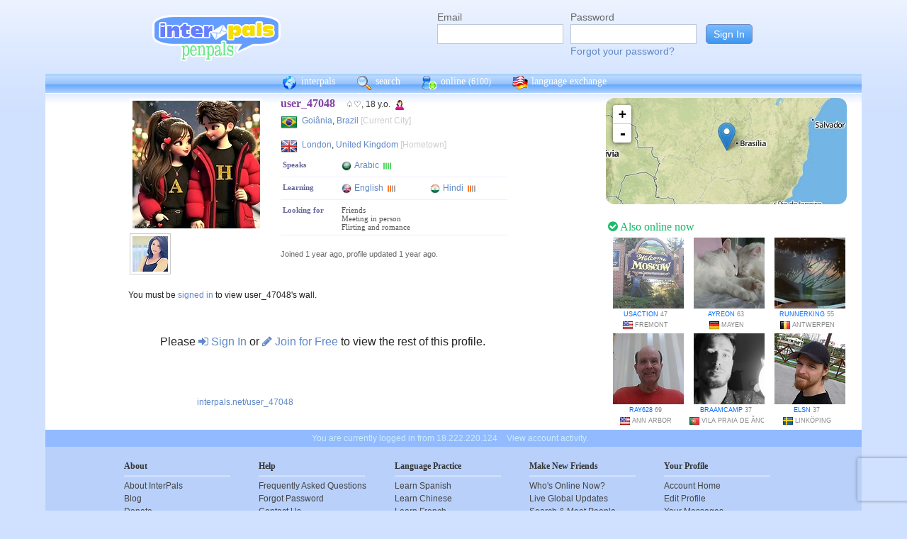

--- FILE ---
content_type: text/html; charset=utf-8
request_url: https://www.google.com/recaptcha/api2/anchor?ar=1&k=6Ldn6XYUAAAAAAkvX5N4XSTme3aMkwFq02-4vJw6&co=aHR0cHM6Ly9pbnRlcnBhbHMubmV0OjQ0Mw..&hl=en&v=PoyoqOPhxBO7pBk68S4YbpHZ&size=invisible&anchor-ms=20000&execute-ms=30000&cb=tlswcg1w0iuw
body_size: 48642
content:
<!DOCTYPE HTML><html dir="ltr" lang="en"><head><meta http-equiv="Content-Type" content="text/html; charset=UTF-8">
<meta http-equiv="X-UA-Compatible" content="IE=edge">
<title>reCAPTCHA</title>
<style type="text/css">
/* cyrillic-ext */
@font-face {
  font-family: 'Roboto';
  font-style: normal;
  font-weight: 400;
  font-stretch: 100%;
  src: url(//fonts.gstatic.com/s/roboto/v48/KFO7CnqEu92Fr1ME7kSn66aGLdTylUAMa3GUBHMdazTgWw.woff2) format('woff2');
  unicode-range: U+0460-052F, U+1C80-1C8A, U+20B4, U+2DE0-2DFF, U+A640-A69F, U+FE2E-FE2F;
}
/* cyrillic */
@font-face {
  font-family: 'Roboto';
  font-style: normal;
  font-weight: 400;
  font-stretch: 100%;
  src: url(//fonts.gstatic.com/s/roboto/v48/KFO7CnqEu92Fr1ME7kSn66aGLdTylUAMa3iUBHMdazTgWw.woff2) format('woff2');
  unicode-range: U+0301, U+0400-045F, U+0490-0491, U+04B0-04B1, U+2116;
}
/* greek-ext */
@font-face {
  font-family: 'Roboto';
  font-style: normal;
  font-weight: 400;
  font-stretch: 100%;
  src: url(//fonts.gstatic.com/s/roboto/v48/KFO7CnqEu92Fr1ME7kSn66aGLdTylUAMa3CUBHMdazTgWw.woff2) format('woff2');
  unicode-range: U+1F00-1FFF;
}
/* greek */
@font-face {
  font-family: 'Roboto';
  font-style: normal;
  font-weight: 400;
  font-stretch: 100%;
  src: url(//fonts.gstatic.com/s/roboto/v48/KFO7CnqEu92Fr1ME7kSn66aGLdTylUAMa3-UBHMdazTgWw.woff2) format('woff2');
  unicode-range: U+0370-0377, U+037A-037F, U+0384-038A, U+038C, U+038E-03A1, U+03A3-03FF;
}
/* math */
@font-face {
  font-family: 'Roboto';
  font-style: normal;
  font-weight: 400;
  font-stretch: 100%;
  src: url(//fonts.gstatic.com/s/roboto/v48/KFO7CnqEu92Fr1ME7kSn66aGLdTylUAMawCUBHMdazTgWw.woff2) format('woff2');
  unicode-range: U+0302-0303, U+0305, U+0307-0308, U+0310, U+0312, U+0315, U+031A, U+0326-0327, U+032C, U+032F-0330, U+0332-0333, U+0338, U+033A, U+0346, U+034D, U+0391-03A1, U+03A3-03A9, U+03B1-03C9, U+03D1, U+03D5-03D6, U+03F0-03F1, U+03F4-03F5, U+2016-2017, U+2034-2038, U+203C, U+2040, U+2043, U+2047, U+2050, U+2057, U+205F, U+2070-2071, U+2074-208E, U+2090-209C, U+20D0-20DC, U+20E1, U+20E5-20EF, U+2100-2112, U+2114-2115, U+2117-2121, U+2123-214F, U+2190, U+2192, U+2194-21AE, U+21B0-21E5, U+21F1-21F2, U+21F4-2211, U+2213-2214, U+2216-22FF, U+2308-230B, U+2310, U+2319, U+231C-2321, U+2336-237A, U+237C, U+2395, U+239B-23B7, U+23D0, U+23DC-23E1, U+2474-2475, U+25AF, U+25B3, U+25B7, U+25BD, U+25C1, U+25CA, U+25CC, U+25FB, U+266D-266F, U+27C0-27FF, U+2900-2AFF, U+2B0E-2B11, U+2B30-2B4C, U+2BFE, U+3030, U+FF5B, U+FF5D, U+1D400-1D7FF, U+1EE00-1EEFF;
}
/* symbols */
@font-face {
  font-family: 'Roboto';
  font-style: normal;
  font-weight: 400;
  font-stretch: 100%;
  src: url(//fonts.gstatic.com/s/roboto/v48/KFO7CnqEu92Fr1ME7kSn66aGLdTylUAMaxKUBHMdazTgWw.woff2) format('woff2');
  unicode-range: U+0001-000C, U+000E-001F, U+007F-009F, U+20DD-20E0, U+20E2-20E4, U+2150-218F, U+2190, U+2192, U+2194-2199, U+21AF, U+21E6-21F0, U+21F3, U+2218-2219, U+2299, U+22C4-22C6, U+2300-243F, U+2440-244A, U+2460-24FF, U+25A0-27BF, U+2800-28FF, U+2921-2922, U+2981, U+29BF, U+29EB, U+2B00-2BFF, U+4DC0-4DFF, U+FFF9-FFFB, U+10140-1018E, U+10190-1019C, U+101A0, U+101D0-101FD, U+102E0-102FB, U+10E60-10E7E, U+1D2C0-1D2D3, U+1D2E0-1D37F, U+1F000-1F0FF, U+1F100-1F1AD, U+1F1E6-1F1FF, U+1F30D-1F30F, U+1F315, U+1F31C, U+1F31E, U+1F320-1F32C, U+1F336, U+1F378, U+1F37D, U+1F382, U+1F393-1F39F, U+1F3A7-1F3A8, U+1F3AC-1F3AF, U+1F3C2, U+1F3C4-1F3C6, U+1F3CA-1F3CE, U+1F3D4-1F3E0, U+1F3ED, U+1F3F1-1F3F3, U+1F3F5-1F3F7, U+1F408, U+1F415, U+1F41F, U+1F426, U+1F43F, U+1F441-1F442, U+1F444, U+1F446-1F449, U+1F44C-1F44E, U+1F453, U+1F46A, U+1F47D, U+1F4A3, U+1F4B0, U+1F4B3, U+1F4B9, U+1F4BB, U+1F4BF, U+1F4C8-1F4CB, U+1F4D6, U+1F4DA, U+1F4DF, U+1F4E3-1F4E6, U+1F4EA-1F4ED, U+1F4F7, U+1F4F9-1F4FB, U+1F4FD-1F4FE, U+1F503, U+1F507-1F50B, U+1F50D, U+1F512-1F513, U+1F53E-1F54A, U+1F54F-1F5FA, U+1F610, U+1F650-1F67F, U+1F687, U+1F68D, U+1F691, U+1F694, U+1F698, U+1F6AD, U+1F6B2, U+1F6B9-1F6BA, U+1F6BC, U+1F6C6-1F6CF, U+1F6D3-1F6D7, U+1F6E0-1F6EA, U+1F6F0-1F6F3, U+1F6F7-1F6FC, U+1F700-1F7FF, U+1F800-1F80B, U+1F810-1F847, U+1F850-1F859, U+1F860-1F887, U+1F890-1F8AD, U+1F8B0-1F8BB, U+1F8C0-1F8C1, U+1F900-1F90B, U+1F93B, U+1F946, U+1F984, U+1F996, U+1F9E9, U+1FA00-1FA6F, U+1FA70-1FA7C, U+1FA80-1FA89, U+1FA8F-1FAC6, U+1FACE-1FADC, U+1FADF-1FAE9, U+1FAF0-1FAF8, U+1FB00-1FBFF;
}
/* vietnamese */
@font-face {
  font-family: 'Roboto';
  font-style: normal;
  font-weight: 400;
  font-stretch: 100%;
  src: url(//fonts.gstatic.com/s/roboto/v48/KFO7CnqEu92Fr1ME7kSn66aGLdTylUAMa3OUBHMdazTgWw.woff2) format('woff2');
  unicode-range: U+0102-0103, U+0110-0111, U+0128-0129, U+0168-0169, U+01A0-01A1, U+01AF-01B0, U+0300-0301, U+0303-0304, U+0308-0309, U+0323, U+0329, U+1EA0-1EF9, U+20AB;
}
/* latin-ext */
@font-face {
  font-family: 'Roboto';
  font-style: normal;
  font-weight: 400;
  font-stretch: 100%;
  src: url(//fonts.gstatic.com/s/roboto/v48/KFO7CnqEu92Fr1ME7kSn66aGLdTylUAMa3KUBHMdazTgWw.woff2) format('woff2');
  unicode-range: U+0100-02BA, U+02BD-02C5, U+02C7-02CC, U+02CE-02D7, U+02DD-02FF, U+0304, U+0308, U+0329, U+1D00-1DBF, U+1E00-1E9F, U+1EF2-1EFF, U+2020, U+20A0-20AB, U+20AD-20C0, U+2113, U+2C60-2C7F, U+A720-A7FF;
}
/* latin */
@font-face {
  font-family: 'Roboto';
  font-style: normal;
  font-weight: 400;
  font-stretch: 100%;
  src: url(//fonts.gstatic.com/s/roboto/v48/KFO7CnqEu92Fr1ME7kSn66aGLdTylUAMa3yUBHMdazQ.woff2) format('woff2');
  unicode-range: U+0000-00FF, U+0131, U+0152-0153, U+02BB-02BC, U+02C6, U+02DA, U+02DC, U+0304, U+0308, U+0329, U+2000-206F, U+20AC, U+2122, U+2191, U+2193, U+2212, U+2215, U+FEFF, U+FFFD;
}
/* cyrillic-ext */
@font-face {
  font-family: 'Roboto';
  font-style: normal;
  font-weight: 500;
  font-stretch: 100%;
  src: url(//fonts.gstatic.com/s/roboto/v48/KFO7CnqEu92Fr1ME7kSn66aGLdTylUAMa3GUBHMdazTgWw.woff2) format('woff2');
  unicode-range: U+0460-052F, U+1C80-1C8A, U+20B4, U+2DE0-2DFF, U+A640-A69F, U+FE2E-FE2F;
}
/* cyrillic */
@font-face {
  font-family: 'Roboto';
  font-style: normal;
  font-weight: 500;
  font-stretch: 100%;
  src: url(//fonts.gstatic.com/s/roboto/v48/KFO7CnqEu92Fr1ME7kSn66aGLdTylUAMa3iUBHMdazTgWw.woff2) format('woff2');
  unicode-range: U+0301, U+0400-045F, U+0490-0491, U+04B0-04B1, U+2116;
}
/* greek-ext */
@font-face {
  font-family: 'Roboto';
  font-style: normal;
  font-weight: 500;
  font-stretch: 100%;
  src: url(//fonts.gstatic.com/s/roboto/v48/KFO7CnqEu92Fr1ME7kSn66aGLdTylUAMa3CUBHMdazTgWw.woff2) format('woff2');
  unicode-range: U+1F00-1FFF;
}
/* greek */
@font-face {
  font-family: 'Roboto';
  font-style: normal;
  font-weight: 500;
  font-stretch: 100%;
  src: url(//fonts.gstatic.com/s/roboto/v48/KFO7CnqEu92Fr1ME7kSn66aGLdTylUAMa3-UBHMdazTgWw.woff2) format('woff2');
  unicode-range: U+0370-0377, U+037A-037F, U+0384-038A, U+038C, U+038E-03A1, U+03A3-03FF;
}
/* math */
@font-face {
  font-family: 'Roboto';
  font-style: normal;
  font-weight: 500;
  font-stretch: 100%;
  src: url(//fonts.gstatic.com/s/roboto/v48/KFO7CnqEu92Fr1ME7kSn66aGLdTylUAMawCUBHMdazTgWw.woff2) format('woff2');
  unicode-range: U+0302-0303, U+0305, U+0307-0308, U+0310, U+0312, U+0315, U+031A, U+0326-0327, U+032C, U+032F-0330, U+0332-0333, U+0338, U+033A, U+0346, U+034D, U+0391-03A1, U+03A3-03A9, U+03B1-03C9, U+03D1, U+03D5-03D6, U+03F0-03F1, U+03F4-03F5, U+2016-2017, U+2034-2038, U+203C, U+2040, U+2043, U+2047, U+2050, U+2057, U+205F, U+2070-2071, U+2074-208E, U+2090-209C, U+20D0-20DC, U+20E1, U+20E5-20EF, U+2100-2112, U+2114-2115, U+2117-2121, U+2123-214F, U+2190, U+2192, U+2194-21AE, U+21B0-21E5, U+21F1-21F2, U+21F4-2211, U+2213-2214, U+2216-22FF, U+2308-230B, U+2310, U+2319, U+231C-2321, U+2336-237A, U+237C, U+2395, U+239B-23B7, U+23D0, U+23DC-23E1, U+2474-2475, U+25AF, U+25B3, U+25B7, U+25BD, U+25C1, U+25CA, U+25CC, U+25FB, U+266D-266F, U+27C0-27FF, U+2900-2AFF, U+2B0E-2B11, U+2B30-2B4C, U+2BFE, U+3030, U+FF5B, U+FF5D, U+1D400-1D7FF, U+1EE00-1EEFF;
}
/* symbols */
@font-face {
  font-family: 'Roboto';
  font-style: normal;
  font-weight: 500;
  font-stretch: 100%;
  src: url(//fonts.gstatic.com/s/roboto/v48/KFO7CnqEu92Fr1ME7kSn66aGLdTylUAMaxKUBHMdazTgWw.woff2) format('woff2');
  unicode-range: U+0001-000C, U+000E-001F, U+007F-009F, U+20DD-20E0, U+20E2-20E4, U+2150-218F, U+2190, U+2192, U+2194-2199, U+21AF, U+21E6-21F0, U+21F3, U+2218-2219, U+2299, U+22C4-22C6, U+2300-243F, U+2440-244A, U+2460-24FF, U+25A0-27BF, U+2800-28FF, U+2921-2922, U+2981, U+29BF, U+29EB, U+2B00-2BFF, U+4DC0-4DFF, U+FFF9-FFFB, U+10140-1018E, U+10190-1019C, U+101A0, U+101D0-101FD, U+102E0-102FB, U+10E60-10E7E, U+1D2C0-1D2D3, U+1D2E0-1D37F, U+1F000-1F0FF, U+1F100-1F1AD, U+1F1E6-1F1FF, U+1F30D-1F30F, U+1F315, U+1F31C, U+1F31E, U+1F320-1F32C, U+1F336, U+1F378, U+1F37D, U+1F382, U+1F393-1F39F, U+1F3A7-1F3A8, U+1F3AC-1F3AF, U+1F3C2, U+1F3C4-1F3C6, U+1F3CA-1F3CE, U+1F3D4-1F3E0, U+1F3ED, U+1F3F1-1F3F3, U+1F3F5-1F3F7, U+1F408, U+1F415, U+1F41F, U+1F426, U+1F43F, U+1F441-1F442, U+1F444, U+1F446-1F449, U+1F44C-1F44E, U+1F453, U+1F46A, U+1F47D, U+1F4A3, U+1F4B0, U+1F4B3, U+1F4B9, U+1F4BB, U+1F4BF, U+1F4C8-1F4CB, U+1F4D6, U+1F4DA, U+1F4DF, U+1F4E3-1F4E6, U+1F4EA-1F4ED, U+1F4F7, U+1F4F9-1F4FB, U+1F4FD-1F4FE, U+1F503, U+1F507-1F50B, U+1F50D, U+1F512-1F513, U+1F53E-1F54A, U+1F54F-1F5FA, U+1F610, U+1F650-1F67F, U+1F687, U+1F68D, U+1F691, U+1F694, U+1F698, U+1F6AD, U+1F6B2, U+1F6B9-1F6BA, U+1F6BC, U+1F6C6-1F6CF, U+1F6D3-1F6D7, U+1F6E0-1F6EA, U+1F6F0-1F6F3, U+1F6F7-1F6FC, U+1F700-1F7FF, U+1F800-1F80B, U+1F810-1F847, U+1F850-1F859, U+1F860-1F887, U+1F890-1F8AD, U+1F8B0-1F8BB, U+1F8C0-1F8C1, U+1F900-1F90B, U+1F93B, U+1F946, U+1F984, U+1F996, U+1F9E9, U+1FA00-1FA6F, U+1FA70-1FA7C, U+1FA80-1FA89, U+1FA8F-1FAC6, U+1FACE-1FADC, U+1FADF-1FAE9, U+1FAF0-1FAF8, U+1FB00-1FBFF;
}
/* vietnamese */
@font-face {
  font-family: 'Roboto';
  font-style: normal;
  font-weight: 500;
  font-stretch: 100%;
  src: url(//fonts.gstatic.com/s/roboto/v48/KFO7CnqEu92Fr1ME7kSn66aGLdTylUAMa3OUBHMdazTgWw.woff2) format('woff2');
  unicode-range: U+0102-0103, U+0110-0111, U+0128-0129, U+0168-0169, U+01A0-01A1, U+01AF-01B0, U+0300-0301, U+0303-0304, U+0308-0309, U+0323, U+0329, U+1EA0-1EF9, U+20AB;
}
/* latin-ext */
@font-face {
  font-family: 'Roboto';
  font-style: normal;
  font-weight: 500;
  font-stretch: 100%;
  src: url(//fonts.gstatic.com/s/roboto/v48/KFO7CnqEu92Fr1ME7kSn66aGLdTylUAMa3KUBHMdazTgWw.woff2) format('woff2');
  unicode-range: U+0100-02BA, U+02BD-02C5, U+02C7-02CC, U+02CE-02D7, U+02DD-02FF, U+0304, U+0308, U+0329, U+1D00-1DBF, U+1E00-1E9F, U+1EF2-1EFF, U+2020, U+20A0-20AB, U+20AD-20C0, U+2113, U+2C60-2C7F, U+A720-A7FF;
}
/* latin */
@font-face {
  font-family: 'Roboto';
  font-style: normal;
  font-weight: 500;
  font-stretch: 100%;
  src: url(//fonts.gstatic.com/s/roboto/v48/KFO7CnqEu92Fr1ME7kSn66aGLdTylUAMa3yUBHMdazQ.woff2) format('woff2');
  unicode-range: U+0000-00FF, U+0131, U+0152-0153, U+02BB-02BC, U+02C6, U+02DA, U+02DC, U+0304, U+0308, U+0329, U+2000-206F, U+20AC, U+2122, U+2191, U+2193, U+2212, U+2215, U+FEFF, U+FFFD;
}
/* cyrillic-ext */
@font-face {
  font-family: 'Roboto';
  font-style: normal;
  font-weight: 900;
  font-stretch: 100%;
  src: url(//fonts.gstatic.com/s/roboto/v48/KFO7CnqEu92Fr1ME7kSn66aGLdTylUAMa3GUBHMdazTgWw.woff2) format('woff2');
  unicode-range: U+0460-052F, U+1C80-1C8A, U+20B4, U+2DE0-2DFF, U+A640-A69F, U+FE2E-FE2F;
}
/* cyrillic */
@font-face {
  font-family: 'Roboto';
  font-style: normal;
  font-weight: 900;
  font-stretch: 100%;
  src: url(//fonts.gstatic.com/s/roboto/v48/KFO7CnqEu92Fr1ME7kSn66aGLdTylUAMa3iUBHMdazTgWw.woff2) format('woff2');
  unicode-range: U+0301, U+0400-045F, U+0490-0491, U+04B0-04B1, U+2116;
}
/* greek-ext */
@font-face {
  font-family: 'Roboto';
  font-style: normal;
  font-weight: 900;
  font-stretch: 100%;
  src: url(//fonts.gstatic.com/s/roboto/v48/KFO7CnqEu92Fr1ME7kSn66aGLdTylUAMa3CUBHMdazTgWw.woff2) format('woff2');
  unicode-range: U+1F00-1FFF;
}
/* greek */
@font-face {
  font-family: 'Roboto';
  font-style: normal;
  font-weight: 900;
  font-stretch: 100%;
  src: url(//fonts.gstatic.com/s/roboto/v48/KFO7CnqEu92Fr1ME7kSn66aGLdTylUAMa3-UBHMdazTgWw.woff2) format('woff2');
  unicode-range: U+0370-0377, U+037A-037F, U+0384-038A, U+038C, U+038E-03A1, U+03A3-03FF;
}
/* math */
@font-face {
  font-family: 'Roboto';
  font-style: normal;
  font-weight: 900;
  font-stretch: 100%;
  src: url(//fonts.gstatic.com/s/roboto/v48/KFO7CnqEu92Fr1ME7kSn66aGLdTylUAMawCUBHMdazTgWw.woff2) format('woff2');
  unicode-range: U+0302-0303, U+0305, U+0307-0308, U+0310, U+0312, U+0315, U+031A, U+0326-0327, U+032C, U+032F-0330, U+0332-0333, U+0338, U+033A, U+0346, U+034D, U+0391-03A1, U+03A3-03A9, U+03B1-03C9, U+03D1, U+03D5-03D6, U+03F0-03F1, U+03F4-03F5, U+2016-2017, U+2034-2038, U+203C, U+2040, U+2043, U+2047, U+2050, U+2057, U+205F, U+2070-2071, U+2074-208E, U+2090-209C, U+20D0-20DC, U+20E1, U+20E5-20EF, U+2100-2112, U+2114-2115, U+2117-2121, U+2123-214F, U+2190, U+2192, U+2194-21AE, U+21B0-21E5, U+21F1-21F2, U+21F4-2211, U+2213-2214, U+2216-22FF, U+2308-230B, U+2310, U+2319, U+231C-2321, U+2336-237A, U+237C, U+2395, U+239B-23B7, U+23D0, U+23DC-23E1, U+2474-2475, U+25AF, U+25B3, U+25B7, U+25BD, U+25C1, U+25CA, U+25CC, U+25FB, U+266D-266F, U+27C0-27FF, U+2900-2AFF, U+2B0E-2B11, U+2B30-2B4C, U+2BFE, U+3030, U+FF5B, U+FF5D, U+1D400-1D7FF, U+1EE00-1EEFF;
}
/* symbols */
@font-face {
  font-family: 'Roboto';
  font-style: normal;
  font-weight: 900;
  font-stretch: 100%;
  src: url(//fonts.gstatic.com/s/roboto/v48/KFO7CnqEu92Fr1ME7kSn66aGLdTylUAMaxKUBHMdazTgWw.woff2) format('woff2');
  unicode-range: U+0001-000C, U+000E-001F, U+007F-009F, U+20DD-20E0, U+20E2-20E4, U+2150-218F, U+2190, U+2192, U+2194-2199, U+21AF, U+21E6-21F0, U+21F3, U+2218-2219, U+2299, U+22C4-22C6, U+2300-243F, U+2440-244A, U+2460-24FF, U+25A0-27BF, U+2800-28FF, U+2921-2922, U+2981, U+29BF, U+29EB, U+2B00-2BFF, U+4DC0-4DFF, U+FFF9-FFFB, U+10140-1018E, U+10190-1019C, U+101A0, U+101D0-101FD, U+102E0-102FB, U+10E60-10E7E, U+1D2C0-1D2D3, U+1D2E0-1D37F, U+1F000-1F0FF, U+1F100-1F1AD, U+1F1E6-1F1FF, U+1F30D-1F30F, U+1F315, U+1F31C, U+1F31E, U+1F320-1F32C, U+1F336, U+1F378, U+1F37D, U+1F382, U+1F393-1F39F, U+1F3A7-1F3A8, U+1F3AC-1F3AF, U+1F3C2, U+1F3C4-1F3C6, U+1F3CA-1F3CE, U+1F3D4-1F3E0, U+1F3ED, U+1F3F1-1F3F3, U+1F3F5-1F3F7, U+1F408, U+1F415, U+1F41F, U+1F426, U+1F43F, U+1F441-1F442, U+1F444, U+1F446-1F449, U+1F44C-1F44E, U+1F453, U+1F46A, U+1F47D, U+1F4A3, U+1F4B0, U+1F4B3, U+1F4B9, U+1F4BB, U+1F4BF, U+1F4C8-1F4CB, U+1F4D6, U+1F4DA, U+1F4DF, U+1F4E3-1F4E6, U+1F4EA-1F4ED, U+1F4F7, U+1F4F9-1F4FB, U+1F4FD-1F4FE, U+1F503, U+1F507-1F50B, U+1F50D, U+1F512-1F513, U+1F53E-1F54A, U+1F54F-1F5FA, U+1F610, U+1F650-1F67F, U+1F687, U+1F68D, U+1F691, U+1F694, U+1F698, U+1F6AD, U+1F6B2, U+1F6B9-1F6BA, U+1F6BC, U+1F6C6-1F6CF, U+1F6D3-1F6D7, U+1F6E0-1F6EA, U+1F6F0-1F6F3, U+1F6F7-1F6FC, U+1F700-1F7FF, U+1F800-1F80B, U+1F810-1F847, U+1F850-1F859, U+1F860-1F887, U+1F890-1F8AD, U+1F8B0-1F8BB, U+1F8C0-1F8C1, U+1F900-1F90B, U+1F93B, U+1F946, U+1F984, U+1F996, U+1F9E9, U+1FA00-1FA6F, U+1FA70-1FA7C, U+1FA80-1FA89, U+1FA8F-1FAC6, U+1FACE-1FADC, U+1FADF-1FAE9, U+1FAF0-1FAF8, U+1FB00-1FBFF;
}
/* vietnamese */
@font-face {
  font-family: 'Roboto';
  font-style: normal;
  font-weight: 900;
  font-stretch: 100%;
  src: url(//fonts.gstatic.com/s/roboto/v48/KFO7CnqEu92Fr1ME7kSn66aGLdTylUAMa3OUBHMdazTgWw.woff2) format('woff2');
  unicode-range: U+0102-0103, U+0110-0111, U+0128-0129, U+0168-0169, U+01A0-01A1, U+01AF-01B0, U+0300-0301, U+0303-0304, U+0308-0309, U+0323, U+0329, U+1EA0-1EF9, U+20AB;
}
/* latin-ext */
@font-face {
  font-family: 'Roboto';
  font-style: normal;
  font-weight: 900;
  font-stretch: 100%;
  src: url(//fonts.gstatic.com/s/roboto/v48/KFO7CnqEu92Fr1ME7kSn66aGLdTylUAMa3KUBHMdazTgWw.woff2) format('woff2');
  unicode-range: U+0100-02BA, U+02BD-02C5, U+02C7-02CC, U+02CE-02D7, U+02DD-02FF, U+0304, U+0308, U+0329, U+1D00-1DBF, U+1E00-1E9F, U+1EF2-1EFF, U+2020, U+20A0-20AB, U+20AD-20C0, U+2113, U+2C60-2C7F, U+A720-A7FF;
}
/* latin */
@font-face {
  font-family: 'Roboto';
  font-style: normal;
  font-weight: 900;
  font-stretch: 100%;
  src: url(//fonts.gstatic.com/s/roboto/v48/KFO7CnqEu92Fr1ME7kSn66aGLdTylUAMa3yUBHMdazQ.woff2) format('woff2');
  unicode-range: U+0000-00FF, U+0131, U+0152-0153, U+02BB-02BC, U+02C6, U+02DA, U+02DC, U+0304, U+0308, U+0329, U+2000-206F, U+20AC, U+2122, U+2191, U+2193, U+2212, U+2215, U+FEFF, U+FFFD;
}

</style>
<link rel="stylesheet" type="text/css" href="https://www.gstatic.com/recaptcha/releases/PoyoqOPhxBO7pBk68S4YbpHZ/styles__ltr.css">
<script nonce="SNCIY2xkbtdpcIjNzRR00Q" type="text/javascript">window['__recaptcha_api'] = 'https://www.google.com/recaptcha/api2/';</script>
<script type="text/javascript" src="https://www.gstatic.com/recaptcha/releases/PoyoqOPhxBO7pBk68S4YbpHZ/recaptcha__en.js" nonce="SNCIY2xkbtdpcIjNzRR00Q">
      
    </script></head>
<body><div id="rc-anchor-alert" class="rc-anchor-alert"></div>
<input type="hidden" id="recaptcha-token" value="[base64]">
<script type="text/javascript" nonce="SNCIY2xkbtdpcIjNzRR00Q">
      recaptcha.anchor.Main.init("[\x22ainput\x22,[\x22bgdata\x22,\x22\x22,\[base64]/[base64]/[base64]/[base64]/[base64]/[base64]/KGcoTywyNTMsTy5PKSxVRyhPLEMpKTpnKE8sMjUzLEMpLE8pKSxsKSksTykpfSxieT1mdW5jdGlvbihDLE8sdSxsKXtmb3IobD0odT1SKEMpLDApO08+MDtPLS0pbD1sPDw4fFooQyk7ZyhDLHUsbCl9LFVHPWZ1bmN0aW9uKEMsTyl7Qy5pLmxlbmd0aD4xMDQ/[base64]/[base64]/[base64]/[base64]/[base64]/[base64]/[base64]\\u003d\x22,\[base64]\\u003d\\u003d\x22,\x22ZmpJKMKgNMK4wotMKMOsPsKXFsORw4TDiVzCmHzDhMKSwqrClsK/wqNibMOOwqTDjVcNAinCiykQw6U5wrAmwpjCgmPCscOHw43DgHlLwqrCgcOnPS/CmcO3w4xUwofCkCt4w61TwowPw4x/w4/DjsOVQMO2wqwLwolHFcK5K8OGWBvCvWbDjsONWMK4fsKMwpFNw71nP8O7w7ctwq5Mw5wREsKAw7/CsMOsR1s9w68OwqzDvcOeI8Obw7LCk8KQwpd8wrHDlMK2w6bDr8OsGAckwrV/w4UQGB5iw5hcKsOwFsOVwopDwq1awr3CvMK0wr8sEcKUwqHCvsKsBVrDvcKJZC9Aw6dBPk/[base64]/[base64]/Dll9Lw7lnfg/DoMKDDsOOw7PDmiVeaDV2TcK6ZsK6JivCrcOPOMKbw5RPUsKHwo5fRsK1wp4BV3PDvcO2w6XCvcO/w7QYeRtEwrzDlk46X0bCpy0awpVrwrDDm2RkwqMWJTlUw7EqworDlcKFw6fDnSBKwro4GcKqw7s7FsKOwoTCu8KiXcKYw6Ahb3MKw6DDs8OTax7DusKGw55Yw6/DtkIYwpFbccKtwp3CgcK7KcKVIC/[base64]/OXslwooDeGdHw6gWwojCu8OKwrBlIsKNcMOgHMKDCWfCo3HDvSU8w7DCtMOlSBg9QVfDuwQVDWLCqMKhb2fDqhfDgFfDp20Cw7ZnRAfCo8OfccKrw6zCmMKAw7fCqGcABMKmXQ/[base64]/[base64]/DoDDDjsKLLcOAcETDh8Ocw5NGHRJJw6XCpsKlQyfDgDcvw6nDi8K6wqvCkMO1acOTYAFXGRR/wrxTwrkkw6BtwpPCs0DCpUjCvCZAw5rCiX8bw5xqT31Yw5nCuh/DqsOfJ2tKLWrDlHXCu8KALlXDjsKkw7cVDzJfw68Gd8KJT8Knwq9Xw7kORcOqdsKdwrJfwrDDvlbChcKiwrsbTsK1w5NDbnbDvENAPsOoWcOaCMOVZsKwcknCsSfDk2fDuWLDqBXDlcOrw7dGwq1YwpXCt8KYw6bClkJnw4sIXsKEwoLDiMKxwr/Ciwlkc8KvX8Oww49uOxvDo8KewqApOcKqD8OBFEPDosK1w4xNMnZnah/CpA/[base64]/Dl8OZB8OAw5sqw67DoG3DjQXDg3XCsXNueMOpYgnDrSxpw7nDoHAQwqFKw70cCVrDgMO8BMK1Q8KhfcOzWsKlR8OwZ398CMKOccOuZ3hiw53CrDbColzCrRTCjUTDv2J9w7Y2Y8OJTnwpwpDDoit7PErCs3wxwqbDj3PClsK1w6LDuWsNw43CuAc/wp/CrcOAwoTDscKmGEDCssKIChArwocWwq9nw6DDpU/[base64]/DqMKgwobDhcKtwq5bHhPCkMKCKC0pwp/CkMOAHgwyLMKWwrPCv0nDlsOJZzFZwprCvcK9PcOLTU/DnsKDw5nDh8KXw4fDjkxew4FYcBV7w4VmTmcNHmHDocOyIX/CgHnCi2/DrMOdBm7CscKRGA7CtknChFdGKsOrwq/[base64]/DhsKXOsKnAVocZHjClsOTBRt9dsO3wrw8C8KJw4LCk145bMKuOcKLwqPCiiHDo8Ovw7RJLMOtw6XDkwBZwqfCr8OHwpk2OCVNcsO/cxLCsVsgwrwgw6XCoDHCjz7Do8KgwpYUwrLDvE/Cm8KTw5rCgyPDpcKIYcOewpEPQ1zCqsKxaxBxwrpBw63CscKowqXDmcO1ccOtwrlGPTTDlMOGDMO5cMO0bcKrwoDCmTfCk8K/w4fDvlwgMRAmw6VSFAHDk8KBUm9nGiJkw65Tw5jCqcOQFDTCgcOMGl3DpMO4wpzDmH7CusK1MMOba8K4wrV/[base64]/DjwsvDsO3wqbCuQwbw4XDtcKrw4ICIsKTw6TCqcOOBcOyw7XDswfDkjYBL8KJwqkDw4hFcMKBw44LRMK+wqzClHt6MivCrggqRzNYw4LComHCqMKYw6zDkUhbGcKrQxzDk1DDkFTCkg/DnhbClMK5wq3DnVF/wqYafcOZwqfCr3DDmcOffMOdwr3DviolNXXDjcOHwq3Cg0oEEm3Dt8KQccKTw7Jzwp/[base64]/w67Du8KbHMKUw5NtcxXCgFYLY37CmGBqcMKlKsKjDG/ClFzDkFfCu2jDqETCk8O3FiV5w4nDrsKrOVjCq8KMSMO+wpJ4wqLCj8OMwovCrcOTw4XDocKnHcKVVnPDlcKZS3Alw6bDgSDCh8KtEsKIwq1VwpfDt8KWw7Y5w7DCk1EQIMOlwocTB3kmDkdObCluAMOjw4EfVz/Duk3CnQA/FUfClcO/w6FjFHJ2wo1fGUgkHCNFw45Aw40wwrAMwpbCuyXDrhLChTHDv2DDgXY7TxY9dyXCsARENMOOwr3Dk3jCvcK7eMOYOcO/[base64]/DqcKYwrHDhQPCqsKww4nDmVnDrMKMRknCgcK/wonDm1vDnTrDuxwNw6J6FsO1f8Oswq/DmSDCjMOww4RFQsKnwp/ClsKTTTsUworDi2jDq8KDwo5MwplFEcKaEMKiLMKBJXpGwq9VKcOFwqfDi1HDgQNIwoXDs8KVFcOKwrgIeMKxfx8gwpJbwqUQVMKvH8KOfsOmHUQkwpfCmsOtHBMaXEAJB3BZNmDDklJfBMOZDMKowqHCrMK1PxZPYsK+KjoYKMKmw73DrXpRwqF5Jw/Cnn9YTlPDvcOKw4nDmsKtLgrColABOxzCqCXDisKoJA3CtVVmw77CpsK+w5zDiAHDm3E/w5vCkMOxwosrw5/Co8Kgd8OcBcOcw5/Cu8KbSjoTMGrCucO8HcOVwrELJcKOJnDDucOxJMKfLgvDqUzCnsOHwqHCvW/ClcOwOcO8w7rCpQEWERLCrC8twqHDi8KGYcKdesKXEMKQw6PDt33Cq8OowrfCrMK1CWxnw4nDksOnwoPCqTEMaMOvw4/Cvzt5woDCt8Kew6/[base64]/[base64]/DsOxwqTCpknDkcKAw7haw4vCiE3CpFfCjMOxf8KHw4AYYcOQw7rDjsOOw4ZDwoLCunHCtBoyUhsXSEo/WcKWblfCin3DisKRwonCnMOrw608wrfDrwNqwqQDwpnDjMKDbA4IAsK/VMO4RsOPwpHCjsOHw4PCvW7DlElVIsO3E8KWa8ODI8Kuw5jDs0s+wo7CsUthwosWw605w5LDhMOsw7rCngzCnxLDs8OVBwfDijrDgcOoEHl1wqk7woLDpcOTw6YFOQPCtMKbOk17SGMMIcOpw6tNwqV/KAlbw7JHw5zChcOjw6DDpcOiwptNbcKgw6pRw6jDp8Oaw6ZwR8OwGnbDlsOIwoJvAcK3w5HCqcOrWcKyw6ZIw5ZSw4tvwoHDpMKKw6Q/w5PCjX7DiXU2w67DvEjClilmSkrCvn3Cj8O2w5PCsV3CrsKGw6PCilnDlsK5ZcOgw5HDjMOFRylgwoLDlsOmWUvDqEwrw6/[base64]/CvH8UwoXCgCRoFiHDoMKBw4UlwpBgNRnCnkxqwpTCsCYwGWfDv8Oow5bDmS1tZMKcw70zwoHCncKXwqXCocOVI8KKwroBOMOWacKaYsOtBm0kwoHCt8K7PMKVKQZnIsKvAyrDicO4wo4EdjTCkHXDji3DpcOqw4vCrlrCnhbCnsKVwqM/wq0Cwp4BwpXDo8O8w7PCuiBow69cfFDDhcK7w51tBF1ffGJmTETDpcKKTwsFBQZVZcORNsKOHsK0dSLCncOjMi3ClsKPOMKtw63Duh1EFD0EwpZ5RsO3w67DkjN/KcKvdy3CnsOJwqJBw7swK8OGPAnDnh3CoAwHw48Cw5LDgcK8w4rCs3wyOgFwA8OKBsOOf8Ogw53DljpCwovClsOsfSUxU8OGbMO+wqnDhMO+DDnDqsKlw5s9woA1RSLDssKRYgbCuDZOw4HCpsKffcK+w4/Cmm0dw4DDrcOBBcOJAMOtwrIHCm/CujkVeRtkwrzCnnA/esKQw5PCpBnDg8OawqAeCg3DskPCgMO5wo5SJ1prwoViEmLCjAnDrcOoaR5DwozDvBF+dgQlKlo4Zk/DoAFzwoIow6hbcsKrw7xXL8OdUMKww5NHw4oCVTBLw6DDmm1mw4RXAsKZw5o6wozDllDCuW45eMO3w4QWwr1IR8K6wqDDig3DhgrDi8KOw7rDlWMLbS1ewqXDhxwvwrHCtVPCh23CuGYPwoBmX8Kiw587wp10w7AUTcK9w4HCuMK8w4RmdB/[base64]/DmMKRQwnCjV7CpsKlw7pcwrLCocKVByfDoEZpdcOiM8OmG2jDqTxwY8OdNBDDrkHCvQxawppoVAvDn3JNwq8VeSfDt3PDoMKeUCTDrVPDoU3DlMODKgw3EWllwrFKwpQzw69Ma1wGw4/DscK/w4PDmWMNwpwCwrvDpsOew5J1w4PDm8OZUkEhwr0KcTZNw7HDl2tlbcOewo/[base64]/DpsONw4TCv1PDoVLCtcK2w6wuw6Z7woMdUh8Hw4bDn8KRw7IpwrDCh8KEf8KwwpxtAMOBwqYGMWTCnidWw6pIw78Ew5p8wrfDvsOsPG3Ct2bCojHCjzPDmcKnwoPClcOcaMO9V8O5ZHxNw4Viw5jCrn/DvsOJCcOnwqMPwpDDowpjaiPCkQ/[base64]/CmMOoIcKmwrILwqPDqMO/wpzDnsOVVcOxw6fCmU1dXsO3wq/Cm8OVP3PDoRQ/BcKAempEw7bCkcOIf1rCuXxjbsOpwrpLRiNmYhjCiMK8w5JaQ8O7FnPCrH/DvMK1w5pfwq4VwpnDvXLDg1Y7wpPDq8KqwoJrHMKTAsOrM3XCscKHEgkMwoNEf195HRPCjcOgwqt6WXhCSMKawo7Cjk/Dj8Kfw4Vmw4tkwpLDk8KGPl0dYcOBHhrCmB3DlMO9w6h4ECLCucKVZDLDvsK3w4BMw7JrwqoHAk3DncOlDMK/YcKycVxRwpfDrnZ7cjDCoQpLNMKCKA0wwq3CmsKyE0PClMKeNcKnw6PCr8OaGcKtwq8ywqnCpMK/IcOuw4vCiMKeYMKkPlPDlGDDhBwQCsOgw6TDu8Kqw4Vow7AmLsKcw7pvGw7DugsZBcO0AMKGXzIcw7xxBMOtUsOgwrPCksKAwpJoVDrDosObwqDDnyTDhhTCqsOhOMK8w7/[base64]/DpGbDr8Kuw4XChDo8w5wqw6cmw6waZG4UFMKTw7QuwrrDlcO4w6/Dq8KgeCvCjMKqOCc2XcKEeMObVcKaw7haE8KRw48WCAbDusKvwrXClFUWw5fDmQzDjl/CgSoKe05LwqbDq2TCpMKbB8OtwqICEsO6DsOSwp/DgHJiT2IcBcK8wq8kwrh/[base64]/DgUbCiHXDnsOBwp0+w47DlGpzSwZywpzCi0UkND5SMjHCvMO9w7Mgw68zw60Va8KrH8K6w5kwwoE2R2fDhMO2w7JDw4PClCwow4MibsKvw5vDnMKWOMK9HXPDmsKjw5XDnB9nYkgywqEiFMOMBMKbRzzCvsODw6/[base64]/CmHUdwpdXNMO8YcK9w7nDvMOKwqN4wrfDkRDCusK7wpnClSMuw5TCnMKcwooHwpogHsKBwpceXMOfVF1swobCv8KzwptrwpBqwpjCssK+QcO+J8ORGsKpC8Kew5k0PB3Di3PDp8ObwrIjLcO3fsKLLR/Dp8KwwptowpnChRzDvn3CjcKDwohXw7IRRcKqwofDjMOzGMKgSsOVwrPDlXIuwp1RdTF5wqgpwq5UwrQXSHhBwr7CuBVPc8Kawqgew5fCiiHDrAlxRiDDo0nCjcKIwrhhwo/Dgx3Dj8K5w7rClsOPQnlDw7HCgcKiWcOhwp7ChDTCjUrDicKbw5nDjcOOLnzDoTzCuQzDtMO/QcO1chleRURKwpHDuFUcw4XDrsOpPsO0w6rDnBR7wrlELsKcw7dEYSlWMnHCllTCvhprdMOiw6lhe8O0woJzQyjCjms9w4/Dv8KofMKGTsKnEsOtwprDmcK8w6RJwodNQ8OsemLDs1Uuw5/DgDXCqCMmw4YhPsO4wpBEwqnDlsO/w6R/cR9Mwp3CssOARV7CosKlY8Oaw50Sw5wkDcOnPcORc8KowqYKWcOtKBvCkXgNams5w4bDi2EZw6DDncKlccOPWcK3wqvDmMOWGGnDmcODAn07w7HDq8OtL8KhD2jDgsK/UzbCmcKzwqlPw6lAwoDDr8KMbnlYDMOMeVnCnEciAcK4ED7DsMKqwpxYOBbCun/DqWHCizLCqTsiwohyw7PCgULCuTR9YMO+fQAtwr7CosKOIw/Cq23CvMKPw7Utwr1Mw78+eVXCgzrCkMOew5xYwrp5WH04wpM5ZMOBXsOvV8Opwqp2w6vDjTdhw7bDusKHfTTCpcKDw4FuwpnCsMK1UcOqWFXCiiLDgxnClz3CrTnDgU8Vwq9QwrDDk8OZw4sYwrYBE8OOJB98w4/DtsKvwqXDsmoPw6oOw4zDrMOEw4twUXfCmcK/csOUw7gMw6nCgcKnO8K9H3Jiw4U9M0khw67DuUzCvjTCt8Kxw44aNX/CrMKsNsO+wqFeB3zDk8KcF8Khw7jCssOacsKHID0sU8OqdC9IwpPCv8KDD8OLw6QaKsKeWU0CYG8LwqhYOMOnw7DCkFvDmy3DugIUwoHCisOow6/ChsOCQ8KAGCwiwqA8wpA4V8Kww785DRJsw4l9YnwdNsKXw4zCv8OyVMO1worDsVfDoybCpC3CojkTT8KYw4ATwqI9w4IbwpYZwq/CnCDDrFYsJlwUET3DoMO2HMOKXn/[base64]/Cki/Du8OfTV8iYsOqJsKhSUI5FBh8wqnCpFpdw5XCv8KYwpM9w5DCnsKmw5c/LFM7CcOFw6zDrhNvPcOxXhA5AhsUw7pQPsKlwoDDnzJmI25DDcOuwqM1wpo+wqzCmMO1w5AfUcOHQMKNBjPDg8OPw5p3a8OkdTV/[base64]/w4QVwos5R8Oaw5hrZyYyPWxRE8KaQzFlK381wpjDi8ODw4R+w5JAw54zwpVbNREvYWbCkMKpwrcVal/Dv8OMc8Kbw6bDnMOWQcKIQwTDoVTChSVtwo3Cm8OBUAfChMOfeMK2wpEow6LDnnoRwqt+c2BOwoLDrnvCv8OHGcKFw5fDhcOHw4TCmTvDucK2bsOcwoJswqXDpsKFw7vCoMKMSMO7RFZyTMKvdSjDqA/DhsKlK8OWwrHDv8OKACw4wqrDr8ONwrEgw7nCoBnDisKpw4bDscOVw7/CosO+w5poIiRdOiDDsWt2w6MuwpF5O2Vce3zDsMOBw7bCm1nCqcOqGwvChgTCjcKIMsOMIUTClMObIMOewr8eAnlhMsKTwphew57DtxBYwqfChsK/EsKLwosaw5wUL8O1FxzChsK0J8OPKy51wrLCmcOyL8KLw48nwoRHRBhEwrfDgygbDMK2JcK0V146w4Mjw4XClsO/EcOkw49YDsKxJsKfWj94woDCn8KNCMKeScKIf8O5dMO/b8KdIWo5G8KPw7kNw7HDnMKDw65QfxrCqcOMw6fCsTFSNk0/wovCpUgCw5PDk0zDn8KCwqYVeCrCt8KSYxzDqsO3WkjCqyvDhFlhUcK6w4nDnsKBwpNXI8KGdMKmw5cZw73Cm2t3RMOjd8ObYy8yw4fDqVAOwqlpC8KScsOeAkPDmmopQ8OCwp/DrxHDvsOMHsOfPHBqG2wIwrBDcQ7CtVYfw7/DmXrCnlZMEwzDgg/[base64]/[base64]/QEogSMOPO8O+csOEGcOGw5hIw7vDjsO/SVbDkDhawpRSD8KbwpfDhAE7W3bDp0fDh0J1w4XChQk3XsOXPGTCv2HCtTJbYSjDh8O2w41aQsKmJsK5wodcwp8Uwq0UDGRXwp/[base64]/Dr8OVR8OfBVTDq31oY8OTwpciNGYCAMOVw63CmDopwqXDkMKaw4zDmcOMAFhlYsKRwpHCr8OgQ2XCo8OZw7XChgPDu8O0wrPCksO0wrJHHi/CssKUccOZUCLCicKswrXCqAkOwrfDhwsjwqrDvUZrw5jCpsKnwr8rw7EDw7LClMKbasO7wrXDjAVfw5A6woF0w63Dp8KDw6xKw4l1OMK9CT7DkQLDusOEw51mw4Mewrtlw58BKlt+J8KZRcKewoNXGHjDhRfDmMOFS3UUJsKQEytLwp5/[base64]/CpHFWwrB1wronwoYbUzvCm0nCvXvCtnbCssOwUWbCkmdOZsKLcjzDmsOaw4sfDRF9IFZYPsOqwqTCs8O5K3XDqDBNG3MeI3fCvT4LRyY5Zjo6SMKGHl7DsMORAsKMwpnDs8OzVkshczjCosOaVcKkw7HDtWnDvh7Di8ORwoTCjjlgOsKAwp/Coh/[base64]/DvgsIw5vDrzQrwrzDiXN0woHCiQNrwpXCiSU2w7Erw78uw7oMwpdrwrEPM8Ogw6/DqkfCk8KnNcK0Q8OFwpHCj0wmdWs1BMKuw7TCusKLCcKYwpE/[base64]/Chmgowq3ChDM4HHjCuWrDgThhwrN/GsOkbCo2w6caCjBmwoXDqzDDscO8woFMMsO3X8OsDsKywro7DcKMwqjDvsOtccKGw6bDhMOwE2XDv8KGw6AcIETCp3bDj0UcDcOSdkh7w7nCl3rCt8OTLnTCgXElw4xowoXChsKQwoPCkMKVdQTCjn3CvMKCw5bCsMOofMO/w54Uw6/[base64]/CusKaw63DpsOhw4jCh8Odw7vDusOfemh3w6bCm2RTGifDmsOJKMODw5HDu8Osw4Vzw4LDssKiwqDDnMKgDH3Dnhlpw7DDtEjCqBjCgMOBwqEUSsKtaMK2Am3CsAQ5w47CjMONwp5/w5zDnMKTwoLDnmcID8OSwqPDiMKFw7F6S8OGeFnCkcO8A2bDkcKEU8KdXH12XyBHw5QBBGx4csK+UMO1wqnDs8KQw74TEsKOV8KiTg93NcOXwo/[base64]/EAVcwoU0woMxBgIodFIKfSN7KcOwF8OxJMKbwpfCpQ3CnsONw5tGXDVLCWXCjksCw6vCj8OQw5rCvypOw5XDhj5dw7vCuQdow5MbbcKiwoFuOsK4w5c3WQMHw5jCp09OJDQ2UsKWwrJlfyUteMKxFjTDkcKFUU/[base64]/DtcOLK1vCnsKBVTjCocOewq5OwqjDnsK9wpBQccO0wplOwpt3wrPCiXUPw5REeMO1wq4NNMOtw4TCj8OhwoUxwqbCjcKUVsKCw44LwpDCmXZeE8OLw4Nrw7rDrEPCpV/[base64]/UsKbwq1NGVtWAsK/G8Oiw7MlwrhtWsKFwrJYdDdgwo1GWMO7w6orw5fDlhxDJgLCo8OnwpPClsOUPhrDmMODwpQzwocFw6oAOMO+ZmJkOcOcScKRA8OWB0jCs00Rw6rDmHIjw6VBwpNdw5TClEp7M8OcwrzDpFU7w7nCqBrCi8KgNF/DgMOvFXpiYXsUB8KFwqXDtSXDusO3w53Do1/DpsOdSmnDtypLwq9Dw5x2wqXCrsKtw5sCJMKBGhHCgADDuR7CvkfCmm0Pw5/Dv8KwFhQOw4U3asOfwo4KRcKtXnl5SsKtd8ObRcOQwpHCg3jDtVUxB8KqGi7CvcKowrTDikdCwpRJPsO2J8OBw5XDjTx4w4jDvl5gw6/DrMKew7fDvsOgwp/CqH7Drgx3w7/CkwHCvcKtJGQhw5XDiMK7OnrCkcKpw5wdL27CvnzCssKRw7XClx0DwqnCqQHCjsOtwo05wp4xwqzDo0gkRcKtw7rDrTsrK8OSNsK0fBPCmcK3UG/Cp8Klw4ENwpYmDRfCpcOLwo0pFMO6wp5wOMOVR8O9b8OKOyQBw7REw5sZw53DhWvCqhnDuMO+w4/Ds8KCNcKHw7fCgRfDiMOmZ8OyenQYOg8bPMKjwqPCgycJw6LCnwnCrgvDnjRxwr7DjcKtw6dzF2Yiw5XCt3LDksKPe0Qbw4N/TMKww5I3wqpjw7jDlFzDvkhWw5c7w6QVwo/DgMKVwrbDr8K4wrc8bMOSwrPCuSzDncKScnPCli/[base64]/wohQPcOkw4bDkBjDkMO6w4c9wpYqw7F3w7IIwpvDhsOdw4rDvcOyD8KZwpRHw7fClH0iV8O3XcKWw7jCusKwwqXCgsKKecKRw5HCoS0TwqZvwokPfjrDm2fDtz9KeSgHw71lHMOzG8Kgw5VDD8KDH8KEZQg9w5bCqcOBw7fClUrDrz/Dvi1Uw4BOw4Vrwp7CuXdfw5nCq0wUIcKew6dxwpbCqsKFw4pswowjf8KdXlbDj1dXJsKCKzw8w57CqsOgZ8KMKlM3w6t6UMKcNsK2w5Z2w5jCisOBSSc8w4I4wrvCgA/CgsOcWMOiHTXDg8OCwpsUw4sfw7fDmkrDm0h4w7ojMwbDsz4JOMOkwpnDvwYfw53DjcOFWGI9wrXCuMO/w4bDosKaUgN2wqwIwp3CozM/SUvDghfCv8OswobClANJDcOdGsOqwqjDsHXDsH7CoMKqLHhcw7ImPynDhsODesOjw6rDi27CksKiwqgMZF1Cw6DCp8O5w7MTw7zDuEPDpHXDggcZw63DtcOEw7/DhcKcw4nCqyZRw7cfbsOFIlTCk2XDr3A+w50hLmBBE8K+wr8UCFEhPGfCsi/CkcKEPsKdbnvCpz4xwo5Dw4rCgENjwoASezfCo8Kew6lYwqLCoMKgSVQAwoTDjsKiw7ZZCcO2w6gBw7/DqMOKwpUpw5pWwoLCm8OfaVzDlx7CsMODUElNwrxGKGnCr8KrLMK+w48qw75rw5rDvMKnw71Lwq/[base64]/DmcKPw60QfjfCmMKXw6NjDsK6TjjCnG4qwqcvwoTCiMO8AMOpwqDCvMO4wrfCgnMtw5bClMKHTy3DlMO8w51gB8KECnE4CsKTQsOVw6LDrlIDE8OkScO8w63CtBrDmcOSUsKJAB/CicKCDsOKw5EDdjYeZ8KzEsOfw7TCl8O9wrVhVMOvecOiw4xUw6PDi8K+DlPCizEcwolxJVldw4fDlArCgcOPe1xKwociLljDmcOaw6bChcOTwojCgMK8wojDkSkVwprCpyrCvMKkwqsoQgPDvMOpwoTCucKHwphew43DhR8wXETDnw/CrkAZMVvDpnlcwoXCmxJXFcK6RVRzVMK5w5zDhsOgw6TDqFERYsOhOMKYJMKHw4Y3csODM8KXwpzDvXzChcOqw5FGwrnCowU3K1TDlMOzwp8jRVQtw6klwq0+TcKOw5LCvmQVwqIHMQzCq8O+w7JQw5XDm8KYXMKqfCVdMgdQVMOIwq/CrMKpXTBFw6Y5w77Dj8OswpUDw4zDqz8Ow4vCtH/[base64]/DmsOUBArCscODw73CnsKrScO7wofDuhnCkcOqw4bCkSTDrlLCg8O5O8KYw5gnchRMwroZAwc/[base64]/DmsKMw5XClsOywqAyYcK+YMKXZcKYCQvCjMKKNihNworDniBBwrwdBwlGOkAkw7TCkcOIwpbDhcKywqJ6w5MJRR0Rwp1rVyDDiMOLw4LCmMONw7/DnCXCrUc4w77DoMObKcOQOj3Dv3zCmmrCj8K8GCVUW3rCmQXDoMK3w4RaSD5ww7vDrzkGQEPCrDvDtSANcGfCh8O5c8ODV01swpRqTMOpw6g0VmU3RsOww6fCu8K4IjF9w7zDksKoOWkrWcK/CcOQQRTCn3YqwpzDucKZwrMlFxLDq8KhA8KmJVbCqX7DksKEbjNaOR/DocKGwpAWw588McKQRcOwwovCnMOuQnxHwqVyccOMAcK/[base64]/wprDu8KoGTd2w5hHw5XCsAVJw5zDksKQMzLCncKAw5AdYMOAVsK4wp7Du8KOAMONex9XwpY+esOMYcKXw5vDmh57w5hsBwsdwqXDqcK6DcO4wpxYw4XDqcO9w57CpClHb8KsacOXGzLDsHbCscOIwrzDg8K7wqPDl8O5Nk1DwrJ/[base64]/DhsODwqXDpcOdXsOUwozDkMKXw7XDhW4Rw7lHw5IIJmwYWgcDwpnDo37CuFLChRDDvh/[base64]/DsMOACmRQdxZswqDCihI4XcKrBcONcMK2wp4XwqvDgyNiwq8LwrN+wpFsOjIrw5QuD3c3EcKAJMOnH2Atw6fDs8Oxw77DrjUgc8OPfDnCr8OdTsKXdXvCm8O1w5o5O8OFcMKOw70JXcOLbcKRw6Qow41rw63Dl8OqwrTClzDDq8KHw5NoYMKdOcKfT8K/ZkvDu8OybyVPWgkqw5NFw6rDgcO2woREwp3CoUcBwqnCjMKFwpjClMOUwqbCksKGB8KuLMK4cXs2fsOPFcKhU8Kqwr9yw7NlRCF2QsKew7xuaMOKw5bCosOww50mImvCo8OgJsOWwojDm0rDizI5wrE7wotvwro5H8OcWsOgw686QUPDmHnCuETCmMOqSGZ/SCw9w7rDrkFEJcKowrZhwpI0wrnDgUfDicOSI8KfRsKRLcO/woo5w5kEdWBEN2lTwqc6w4Yew6MdYjDDtcKITMK6w7NYwq/DisKgw63ChT9vw6bCrcOgP8KmwoLDucKpVXvCjkfDtcKMwqDDrsK4SMO5P3vCmMKNwo7CjQLCtsO9HTXCuMKzXHo7w6Mcw6HDjGLDlTHDicKKw6Q1L2fDmGjDm8KyZsODdcOrUMOdfXPDp1IxwrlXbcKfKkdzIQxlwqzDgcKAHGHCnMOFw4fDmMKXUHc/[base64]/CmQ5OwoHDnFlyw4ERacKpTMKGCVoowqNaIcOBwqDCn8O8F8OjCcO4wrR7Pm/CrMKyGsKDUMO7NlY8wqpHwqk+ZsOpw5vCp8O8wronKcOBajQew7oVw5bCgW/DvMKGw4UxwoXDr8OXB8KnA8KObwcNwpAOJ3XDk8KfHBV/[base64]/w7c5EsKabcK5wqpLJsKCw4fCiMOpcBTDrmnDsFkzw7cvdkhHESTCqk7CvcO2WDhxwpNPwpV1w5rCuMKJw4ssW8KNw4pcw6cAwr/CkUzDrl3CjMOrw7PDi2DDncOPwozDvHDCgMOpTsOlKAzCvW3Cv1rDpMOUCVV8wonDkcOWw5BAcVIdw5DDvVPDm8OaYyrCocKFw53CnsK/[base64]/CgcKaJcOGw4lHMGlow5A/c8KPw5rDgcOxHMKSwq5bSVHDp0nCl1NlKcK9HMOAw7PDtwPDisOVDcO4KCPCvMO7KWQTQBzCqyrDkMOAw4/DsGzDu254w55aRBYvLkZoUcKXwp/Dvw3CriPDs8OGw4UdwqxTwoohS8KiR8Oow659ITwLJnLDg1cXSsOEwo5RwpPCkcO6SMK9wrjCmcKLwq/Ct8OtBsKpwpBedMOlwrrCuMOiwpDCrcOlw7kaJcKdV8OCw7bClsKzw4dZw4/DlcKqe0kRQigFw6NhZSEVwrJFwqo5HmXDgcKmw5Znw5JvVDjDgcOGXSjDnhQ+wrTDmcKVLDPCvgEgwqLCpsKCw5rDosORwrM2w5gOHkIjdMOaw5vDqknCiXVGADbCv8OXI8OEwqjDscOzw4/CusObwpXCjw5hw5xAI8OnF8OSwoLChj05wr0jEcKPB8OpwozDtsOcwrN1AcKlwrcOC8KEeCNKw67CjsK+wofDrg5keW9KEMKzwrzCtxBkw5EhSMOAwr9mbMKVw5fDjjt7wqUAwr1Nwo8hwozCiWDCjsK/JQ7CpFvDrsOiGF7DvMKVZBnCh8Ond1krwozCnVLDhMO6S8KxUBfCv8Kpw6HDicKbwobDsQAWcl5yTsKvMHkNwqN/UsOrwoQlC216w4nCjQMLARxUw6jDpsOTBcO/[base64]/Dr2MXwqQPw7/DoMKVW8KBw7PDpgVRw6xtHWA9wq/DicK+w6PDiMK/TU7CtV/Co8OcVl8Pb2bClsKTf8OBbww3CgBvCSLDicOdHnU+DVYowp/[base64]/DgcKLw4NEwofDssOTOsOfCMOuMRrCgMOPw75awpEgw40FHCfDoC7DrnkvJsOFGW3DjsOUKcKCWVvCmMOHL8OeVkHCv8OUdRnDkE/DscO/TMK5NC7DnMOCZXYzQXN8AcOLPjg0w6tSQcKvw6dFw5fCuXUjwqrChsKgwprDrsKWP8KDcQISYw4NWXjDv8OHGUpJAMKZVV7CssKww43Dpi4xw7/Ci8O4aCkZwq4waMKTd8K5divChcK0woM1DgPDtMKUKMKuw79gwqHDkgrDphbDqCEMw7cFworCicO6wrA4c0TCjcOpw5TDsCxrwrnDh8KvOcOdwoTDnSvDkMOqwrrCtsK/w7PDhcKAw63DgljDksO3w4JxZyRtwrPChcOKw4rDuVE9Jx3DvH1YR8Kvc8O9wpLDisOwwp0Owq8RPcKecnDCpDXDpwPCjsKdGcK1w7lbNcK6YMOowqbDrMOUPsOOGMKxw5jCuhkTNMKXMCnCtn7CrF/[base64]/CljLCu30rw5xLXG4BB8KUD8KkCyAEJgdwQcO9wqzDtx3DtsOlw7bDiUjCjcK8wrkyIUjCs8KKCcKrd2BQw5hgwpXCuMKOwpfCoMKSw45KXsOkwqdjM8OIZl0hSmnCr3/CliLDgcK9wojCk8KgwqfDmglhCMOTTFTDp8KKwoMqG2TDngbDjmPDgsOJwqrDhMORwq1lDhPCnT3Cjx5kKsKJwqzDsjfChELCsDJnNMOGwowCETkgFcK+wr04w4bCssKTw4NSwoDCkRQgwp/DvyHDosKfw6t0b2XDvjXChF3DohLDocOnw4NzwqDCnmJjHcK7aCXDnRtuQx/CvTXCpsOTw6fCo8OJwo3DogvDg0YTXcO9wofCh8OvasKFw5piwqTDicKwwoVyw4o5w4RcNMO/wptXVsO3wqsIw5swOMKaw4Azw5LCiVN0wqvDgsKEX13CpjxTFR3CkcOTZMOfw6XCtcOGwpM/X2zCvsO4w6HCiMOmWcKYLR7Cl1ZOw4dCw43Ch8KdwqbCscKUY8KWw4tdwpotwqXCjsOQNERCSlcfwpBWwqg5wqnCu8Kgw6DDkibDijLDrsK8ISrCvcK1aMOoU8KPRsO8RCbDrsOwwokzwrDDnHR1NxXCn8Kuw5gyS8OZTE/[base64]/[base64]/DgB7DoU7CsMOWJB1pD8KLSjlkwowXwqLCp8O7N8KGOMKHFSR2wobCvnEUF8OPw53CgMKpEsKKw4zDo8KHXjciIMOFOsO+w7TCoWnDj8OyLGfCosOcFiHDvMO9FzszwqkYwq4Kw4nCgl7Dl8OVw7kJVcOCPMOCNsKiYsOyTcO5ZMO/J8Orwq8CwqJlwp4Swq4eQMKZVVbCt8KQRHAlBz02AsOrTcK7HcKhwr1hbEvDo1fCmlzDn8Oiw7Vcb03DqcKpwpbCksOVwrLCs8O9w6pfaMKdJiATwpfClcOnQC/CsxtBaMKxO0HDtsKQwpZJPMKJwoQ+w7/DtMOyRhYCw4rClcK7PgAZw4XDkxjDpEjDtsOBKMONJm05woTDpnHDiGLCtTpgw6kOMMOYwoPChzNcw7Q5wpcxGMKowr9wOHnDuBHDv8OlwrJydMOOw4JTw7o7woJrw7sJwp06wpzDjsK1B0DDiE8mw4ZrwqfDn1PDg3Jzw7NbwqYhw50qwqbDgxEkL8KcBcO1w7/CicOXw6pFwonDhMOlw4nDkGU2wqcGw7HDqgbCkHTDlBzChmHCg8Ogw5XCgcOWY15Mwqkrwo3DqGDCq8O7wpPDvBp6I3PDhcO2ZS4aIsOcOB86wqzCuB3CncKeSVDCqcOuc8KKw4jCv8OJw7LDvsKywp/Cm0xmwoUvOsKXw5FfwpVqwoTCmznClMKDQ3vCuMOnTVzDucKQbS12IMOWacKdw5LCusONw4nChmJNHw3DjcKiwow5wqXDiGvDpMKAw4vDkcKuwqsMw4DCvcKxeQPCig5ONRfDnABjwol3HFvDnQ/Cg8K/OCTCvsKtw5cqdDAAJ8OJKsKZw5jDkMKQwqrCs247UAjCrMOjJsKNwqZYYFrCrcOAwq/Dmz0HVArDjMO+RMKNwrzCuANmwpl7wq7Cv8ODdMOfwoXCqVjClTMrw7PDgTRjwq/DmsO1wpnChsKoSMOxw4LChGLCgWHCrUlCw7rDvnTCl8KUPHQsccO/w4LDtgBifzHDpcO/DsKwwqfDnG7DkMKyMMOGL2ZUR8OzRMOkfgc1QsOOAsKJwobCisKswqfDoyxow49Dw7/DoMO4CsK3acK9PcOBOcOkVcKSw7vDgT7CilfCsC1FCcKvwpvCvcO/wqTDv8K4e8ODwoTDmUcQAA/CtSDDrgxRWcKkw6LDlXPDgXQcEcOywoNPwpBmeDfDvggvQcKGw57CnsK7w4IZc8KfMcK1w6pxwowjw6vDosK5wp0lbH3Cp8Kqwrs/woFYH8O4YcO7w7PDkghhT8KfHMKww5jCncOYVg9Kw4/DmSDDvXbCsSN0CUUtHgTCnsOCGBI+wrrCoF7CnTzCt8K/wrTDhMKrdm/CkS3CmDFBFXvCvVjCsUXCucOgHUzDs8KIwrjCpmcuw4sCw6rCohrDhsKUMsOnwovDusK/woHDqQ1Dw6/CuyZswobDtcOYwrTCsh5kwrXClCzCpcOuCcO5wpTCmGBGwoN7YjnCn8K+wohfwqBeWDZ0wrHDshh3wrZFw5bDsk4xYR1vw6VGw4vCrVgOw6t9w7LDvhLDucOdF8Oqw6vCg8KSYsOUw58BT8KCwpELwrY4w4/Dk8KFKnMyw7PCsMKAwoJRw47DvRDDu8K9EiHDmjc0wqTDjsK8w7ZBwplqRMKGbTxWPE5lfcKEIsKlwphPch/ClMO6e0HCvMOAwq7Dm8K3w70ObMKtK8OLIMOxaVYQw54lHA/[base64]/CvsOMwrJvw6/[base64]/Ds8Ovw4VtIMOVwpUiw6ciwq8YYcOWCcKsw6DDkcKRw5vDgH7CjsOlw4HCo8KWwr1ZdEYzwrTCjWjDisKaWlAofsKiSQdiw5jDqsOOwobDnC1SwrA4w7xew4XDhMKkJxMfwoPDssOhQcOWw4xdBSXCncOwMgUCw7c4bsKiwr/DmRnCqk3ChsOsHWXDlsOTw5HCpMOyYmTCscOew78HO1nCl8KSw4lWwqDCiwpOEWTCgg7CkMKFKCbCmcKMcH1QZMKoNcKLL8KcwoAWw5rDhC9ZIcOWLsOiEsObFMO3ABDCkmfCmBrDt8KqKMO6A8KXw4s8f8KqXcKvwoV/wo09I3oZZMOjWQHCk8KAwrnDpMKMw7vCucOlJsKyXcONc8O8J8OnwqZhwrHCigXCoWF/QXTCrcKIZUrDmyIcQDzDjHYOwoQSDMKqYU7CozNVwrE0wqfClx/DosO6w4B4w6g3woMoUQ/DnMOYwqlWXUJ9wp7CkjfCoMOBPcOrfcOnwo/CjghfJA1ibzTCiELDhxDDhErDoHh3YgARcMKfCR/CrGPCrTbDlsKLwobDrcO/MsKuwp8YJMOfNMOwwrvCv0vCmT9QOsK9wpsUNHtVW0UNMMKZZWTDs8KQw544w4Z3woxBOifClA7Cp8Ocw7/CpHABw4nCq3x6w7rDrgHDkzQGbD/DrsKjwrHClsK2wqAjw7fDlyXDlMO/[base64]/[base64]/[base64]/w6NYejIvwpvDjRw+SQ55fcOPw4PDqhvDrsOTCsOjGwc3V3PCiEvCgMOywqPCjw3CmMOsJMKuw4F1w4DDmsO7wq9WK8OzRsOHw6LCi3BnLBnDhyjCgXHDkcOPTsOJMjUFw5t0BnLCjcKeYcKew4d2wrwUw6tHwrfCjsKDw43Dm2dJanfDs8O/wrTDmcKLwqXDpA5hwpFNw7zDsnbCnsOZScKZwoHDjMObXsK0D0Q9FcOxwr/DnhfDkcOiSMKRwoliwogMwrDDh8OFw7jDuFnCnsK9ZMKywp3Co8K+fsKYwrsKw4QcwrFnEsKQw51ywqoYMU3CoVzCpsOWT8KMwoXDnmzChVVsbyXCvMO/[base64]/DvsK8DMOdw4zDq1JMUFTCu8OxUcK8w47DhCXClsOVwpLCiMKKaFd5ZsOIw4U\\u003d\x22],null,[\x22conf\x22,null,\x226Ldn6XYUAAAAAAkvX5N4XSTme3aMkwFq02-4vJw6\x22,0,null,null,null,0,[21,125,63,73,95,87,41,43,42,83,102,105,109,121],[1017145,478],0,null,null,null,null,0,null,0,null,700,1,null,0,\[base64]/76lBhmnigkZhAoZnOKMAhmv8xEZ\x22,0,0,null,null,1,null,0,1,null,null,null,0],\x22https://interpals.net:443\x22,null,[3,1,1],null,null,null,1,3600,[\x22https://www.google.com/intl/en/policies/privacy/\x22,\x22https://www.google.com/intl/en/policies/terms/\x22],\x22AzHXvFDfruCGyOFnyyP1/lgnazDXmO+J11ptv+7V2go\\u003d\x22,1,0,null,1,1769097170112,0,0,[173,137,243],null,[55,193],\x22RC-9bhotywdP8dHrg\x22,null,null,null,null,null,\x220dAFcWeA6PRpzh6dIZLkYYGK-NKT8NIxUJJ7CDpUnKdwhiikD0jzbK9T8pSj3YFIn9Vtc3Cc3K_7rBX0UVPiv-exdMW4peZfbEhg\x22,1769179970147]");
    </script></body></html>

--- FILE ---
content_type: text/css
request_url: https://interpals.net/assets/d9bcc3de63009c95f09e/interpals.d9bcc3de63009c95f09e.min.css
body_size: 27694
content:
/*! normalize.css v3.0.2 | MIT License | git.io/normalize */html{font-family:sans-serif;-ms-text-size-adjust:100%;-webkit-text-size-adjust:100%}body{margin:0}article,aside,details,figcaption,figure,footer,header,hgroup,main,menu,nav,section,summary{display:block}audio,canvas,progress,video{display:inline-block;vertical-align:baseline}audio:not([controls]){display:none;height:0}[hidden],template{display:none}a{background-color:rgba(0,0,0,0)}a:active,a:hover{outline:0}abbr[title]{border-bottom:1px dotted}b,strong{font-weight:bold}dfn{font-style:italic}h1{font-size:2em;margin:.67em 0}mark{background:#ff0;color:#000}small{font-size:80%}sub,sup{font-size:75%;line-height:0;position:relative;vertical-align:baseline}sup{top:-0.5em}sub{bottom:-0.25em}img{border:0}svg:not(:root){overflow:hidden}figure{margin:1em 40px}hr{-moz-box-sizing:content-box;box-sizing:content-box;height:0}pre{overflow:auto}code,kbd,pre,samp{font-family:monospace,monospace;font-size:1em}button,input,optgroup,select,textarea{color:inherit;font:inherit;margin:0}button{overflow:visible}button,select{text-transform:none}button,html input[type=button],input[type=reset],input[type=submit]{-webkit-appearance:button;cursor:pointer}button[disabled],html input[disabled]{cursor:default}button::-moz-focus-inner,input::-moz-focus-inner{border:0;padding:0}input{line-height:normal}input[type=checkbox],input[type=radio]{box-sizing:border-box;padding:0}input[type=number]::-webkit-inner-spin-button,input[type=number]::-webkit-outer-spin-button{height:auto}input[type=search]{-webkit-appearance:textfield;-moz-box-sizing:content-box;-webkit-box-sizing:content-box;box-sizing:content-box}input[type=search]::-webkit-search-cancel-button,input[type=search]::-webkit-search-decoration{-webkit-appearance:none}fieldset{border:1px solid silver;margin:0 2px;padding:.35em .625em .75em}legend{border:0;padding:0}textarea{overflow:auto}optgroup{font-weight:bold}table{border-collapse:collapse;border-spacing:0}td,th{padding:0}
/*! jQuery UI - v1.10.3 - 2013-05-03
* http://jqueryui.com
* Includes: jquery.ui.core.css, jquery.ui.accordion.css, jquery.ui.autocomplete.css, jquery.ui.button.css, jquery.ui.datepicker.css, jquery.ui.dialog.css, jquery.ui.menu.css, jquery.ui.progressbar.css, jquery.ui.resizable.css, jquery.ui.selectable.css, jquery.ui.slider.css, jquery.ui.spinner.css, jquery.ui.tabs.css, jquery.ui.tooltip.css
* To view and modify this theme, visit http://jqueryui.com/themeroller/?ffDefault=Lucida%20Grande%2CLucida%20Sans%2CArial%2Csans-serif&fwDefault=bold&fsDefault=1.1em&cornerRadius=5px&bgColorHeader=5c9ccc&bgTextureHeader=gloss_wave&bgImgOpacityHeader=55&borderColorHeader=4297d7&fcHeader=ffffff&iconColorHeader=d8e7f3&bgColorContent=fcfdfd&bgTextureContent=inset_hard&bgImgOpacityContent=100&borderColorContent=a6c9e2&fcContent=222222&iconColorContent=469bdd&bgColorDefault=dfeffc&bgTextureDefault=glass&bgImgOpacityDefault=85&borderColorDefault=c5dbec&fcDefault=2e6e9e&iconColorDefault=6da8d5&bgColorHover=d0e5f5&bgTextureHover=glass&bgImgOpacityHover=75&borderColorHover=79b7e7&fcHover=1d5987&iconColorHover=217bc0&bgColorActive=f5f8f9&bgTextureActive=inset_hard&bgImgOpacityActive=100&borderColorActive=79b7e7&fcActive=e17009&iconColorActive=f9bd01&bgColorHighlight=fbec88&bgTextureHighlight=flat&bgImgOpacityHighlight=55&borderColorHighlight=fad42e&fcHighlight=363636&iconColorHighlight=2e83ff&bgColorError=fef1ec&bgTextureError=glass&bgImgOpacityError=95&borderColorError=cd0a0a&fcError=cd0a0a&iconColorError=cd0a0a&bgColorOverlay=aaaaaa&bgTextureOverlay=flat&bgImgOpacityOverlay=0&opacityOverlay=30&bgColorShadow=aaaaaa&bgTextureShadow=flat&bgImgOpacityShadow=0&opacityShadow=30&thicknessShadow=8px&offsetTopShadow=-8px&offsetLeftShadow=-8px&cornerRadiusShadow=8px
* Copyright 2013 jQuery Foundation and other contributors Licensed MIT */.ui-helper-hidden{display:none}.ui-helper-hidden-accessible{border:0;clip:rect(0 0 0 0);height:1px;margin:-1px;overflow:hidden;padding:0;position:absolute;width:1px}.ui-helper-reset{margin:0;padding:0;border:0;outline:0;line-height:1.3;text-decoration:none;font-size:100%;list-style:none}.ui-helper-clearfix:before,.ui-helper-clearfix:after{content:"";display:table;border-collapse:collapse}.ui-helper-clearfix:after{clear:both}.ui-helper-clearfix{min-height:0}.ui-helper-zfix{width:100%;height:100%;top:0;left:0;position:absolute;opacity:0;filter:Alpha(Opacity=0)}.ui-front{z-index:100}.ui-state-disabled{cursor:default !important}.ui-icon{display:block;text-indent:-99999px;overflow:hidden;background-repeat:no-repeat}.ui-widget-overlay{position:fixed;top:0;left:0;width:100%;height:100%}.ui-accordion .ui-accordion-header{display:block;cursor:pointer;position:relative;margin-top:2px;padding:.5em .5em .5em .7em;min-height:0}.ui-accordion .ui-accordion-icons{padding-left:2.2em}.ui-accordion .ui-accordion-noicons{padding-left:.7em}.ui-accordion .ui-accordion-icons .ui-accordion-icons{padding-left:2.2em}.ui-accordion .ui-accordion-header .ui-accordion-header-icon{position:absolute;left:.5em;top:50%;margin-top:-8px}.ui-accordion .ui-accordion-content{padding:1em 2.2em;border-top:0;overflow:auto}.ui-autocomplete{position:absolute;top:0;left:0;cursor:default}.ui-button{display:inline-block;position:relative;padding:0;line-height:normal;margin-right:.1em;cursor:pointer;vertical-align:middle;text-align:center;overflow:visible}.ui-button,.ui-button:link,.ui-button:visited,.ui-button:hover,.ui-button:active{text-decoration:none}.ui-button-icon-only{width:2.2em}button.ui-button-icon-only{width:2.4em}.ui-button-icons-only{width:3.4em}button.ui-button-icons-only{width:3.7em}.ui-button .ui-button-text{display:block;line-height:normal}.ui-button-text-only .ui-button-text{padding:.4em 1em}.ui-button-icon-only .ui-button-text,.ui-button-icons-only .ui-button-text{padding:.4em;text-indent:-9999999px}.ui-button-text-icon-primary .ui-button-text,.ui-button-text-icons .ui-button-text{padding:.4em 1em .4em 2.1em}.ui-button-text-icon-secondary .ui-button-text,.ui-button-text-icons .ui-button-text{padding:.4em 2.1em .4em 1em}.ui-button-text-icons .ui-button-text{padding-left:2.1em;padding-right:2.1em}input.ui-button{padding:.4em 1em}.ui-button-icon-only .ui-icon,.ui-button-text-icon-primary .ui-icon,.ui-button-text-icon-secondary .ui-icon,.ui-button-text-icons .ui-icon,.ui-button-icons-only .ui-icon{position:absolute;top:50%;margin-top:-8px}.ui-button-icon-only .ui-icon{left:50%;margin-left:-8px}.ui-button-text-icon-primary .ui-button-icon-primary,.ui-button-text-icons .ui-button-icon-primary,.ui-button-icons-only .ui-button-icon-primary{left:.5em}.ui-button-text-icon-secondary .ui-button-icon-secondary,.ui-button-text-icons .ui-button-icon-secondary,.ui-button-icons-only .ui-button-icon-secondary{right:.5em}.ui-buttonset{margin-right:7px}.ui-buttonset .ui-button{margin-left:0;margin-right:-0.3em}input.ui-button::-moz-focus-inner,button.ui-button::-moz-focus-inner{border:0;padding:0}.ui-datepicker{width:17em;padding:.2em .2em 0;display:none}.ui-datepicker .ui-datepicker-header{position:relative;padding:.2em 0}.ui-datepicker .ui-datepicker-prev,.ui-datepicker .ui-datepicker-next{position:absolute;top:2px;width:1.8em;height:1.8em}.ui-datepicker .ui-datepicker-prev-hover,.ui-datepicker .ui-datepicker-next-hover{top:1px}.ui-datepicker .ui-datepicker-prev{left:2px}.ui-datepicker .ui-datepicker-next{right:2px}.ui-datepicker .ui-datepicker-prev-hover{left:1px}.ui-datepicker .ui-datepicker-next-hover{right:1px}.ui-datepicker .ui-datepicker-prev span,.ui-datepicker .ui-datepicker-next span{display:block;position:absolute;left:50%;margin-left:-8px;top:50%;margin-top:-8px}.ui-datepicker .ui-datepicker-title{margin:0 2.3em;line-height:1.8em;text-align:center}.ui-datepicker .ui-datepicker-title select{font-size:1em;margin:1px 0}.ui-datepicker select.ui-datepicker-month-year{width:100%}.ui-datepicker select.ui-datepicker-month,.ui-datepicker select.ui-datepicker-year{width:49%}.ui-datepicker table{width:100%;font-size:.9em;border-collapse:collapse;margin:0 0 .4em}.ui-datepicker th{padding:.7em .3em;text-align:center;font-weight:bold;border:0}.ui-datepicker td{border:0;padding:1px}.ui-datepicker td span,.ui-datepicker td a{display:block;padding:.2em;text-align:right;text-decoration:none}.ui-datepicker .ui-datepicker-buttonpane{background-image:none;margin:.7em 0 0 0;padding:0 .2em;border-left:0;border-right:0;border-bottom:0}.ui-datepicker .ui-datepicker-buttonpane button{float:right;margin:.5em .2em .4em;cursor:pointer;padding:.2em .6em .3em .6em;width:auto;overflow:visible}.ui-datepicker .ui-datepicker-buttonpane button.ui-datepicker-current{float:left}.ui-datepicker.ui-datepicker-multi{width:auto}.ui-datepicker-multi .ui-datepicker-group{float:left}.ui-datepicker-multi .ui-datepicker-group table{width:95%;margin:0 auto .4em}.ui-datepicker-multi-2 .ui-datepicker-group{width:50%}.ui-datepicker-multi-3 .ui-datepicker-group{width:33.3%}.ui-datepicker-multi-4 .ui-datepicker-group{width:25%}.ui-datepicker-multi .ui-datepicker-group-last .ui-datepicker-header,.ui-datepicker-multi .ui-datepicker-group-middle .ui-datepicker-header{border-left-width:0}.ui-datepicker-multi .ui-datepicker-buttonpane{clear:left}.ui-datepicker-row-break{clear:both;width:100%;font-size:0}.ui-datepicker-rtl{direction:rtl}.ui-datepicker-rtl .ui-datepicker-prev{right:2px;left:auto}.ui-datepicker-rtl .ui-datepicker-next{left:2px;right:auto}.ui-datepicker-rtl .ui-datepicker-prev:hover{right:1px;left:auto}.ui-datepicker-rtl .ui-datepicker-next:hover{left:1px;right:auto}.ui-datepicker-rtl .ui-datepicker-buttonpane{clear:right}.ui-datepicker-rtl .ui-datepicker-buttonpane button{float:left}.ui-datepicker-rtl .ui-datepicker-buttonpane button.ui-datepicker-current,.ui-datepicker-rtl .ui-datepicker-group{float:right}.ui-datepicker-rtl .ui-datepicker-group-last .ui-datepicker-header,.ui-datepicker-rtl .ui-datepicker-group-middle .ui-datepicker-header{border-right-width:0;border-left-width:1px}.ui-dialog{position:absolute;top:0;left:0;padding:.2em;outline:0}.ui-dialog .ui-dialog-titlebar{padding:.4em 1em;position:relative}.ui-dialog .ui-dialog-title{float:left;margin:.1em 0;white-space:nowrap;width:90%;overflow:hidden;text-overflow:ellipsis}.ui-dialog .ui-dialog-titlebar-close{position:absolute;right:.3em;top:50%;width:21px;margin:-10px 0 0 0;padding:1px;height:20px}.ui-dialog .ui-dialog-content{position:relative;border:0;padding:.5em 1em;background:none;overflow:auto}.ui-dialog .ui-dialog-buttonpane{text-align:left;border-width:1px 0 0 0;background-image:none;margin-top:.5em;padding:.3em 1em .5em .4em}.ui-dialog .ui-dialog-buttonpane .ui-dialog-buttonset{float:right}.ui-dialog .ui-dialog-buttonpane button{margin:.5em .4em .5em 0;cursor:pointer}.ui-dialog .ui-resizable-se{width:12px;height:12px;right:-5px;bottom:-5px;background-position:16px 16px}.ui-draggable .ui-dialog-titlebar{cursor:move}.ui-menu{list-style:none;padding:2px;margin:0;display:block;outline:none}.ui-menu .ui-menu{margin-top:-3px;position:absolute}.ui-menu .ui-menu-item{margin:0;padding:0;width:100%;list-style-image:url([data-uri])}.ui-menu .ui-menu-divider{margin:5px -2px 5px -2px;height:0;font-size:0;line-height:0;border-width:1px 0 0 0}.ui-menu .ui-menu-item a{text-decoration:none;display:block;padding:2px .4em;line-height:1.5;min-height:0;font-weight:normal}.ui-menu .ui-menu-item a.ui-state-focus,.ui-menu .ui-menu-item a.ui-state-active{font-weight:normal;margin:-1px}.ui-menu .ui-state-disabled{font-weight:normal;margin:.4em 0 .2em;line-height:1.5}.ui-menu .ui-state-disabled a{cursor:default}.ui-menu-icons{position:relative}.ui-menu-icons .ui-menu-item a{position:relative;padding-left:2em}.ui-menu .ui-icon{position:absolute;top:.2em;left:.2em}.ui-menu .ui-menu-icon{position:static;float:right}.ui-progressbar{height:2em;text-align:left;overflow:hidden}.ui-progressbar .ui-progressbar-value{margin:-1px;height:100%}.ui-progressbar .ui-progressbar-overlay{background:url(15daf7953084536ee875.gif);height:100%;filter:alpha(opacity=25);opacity:.25}.ui-progressbar-indeterminate .ui-progressbar-value{background-image:none}.ui-resizable{position:relative}.ui-resizable-handle{position:absolute;font-size:.1px;display:block}.ui-resizable-disabled .ui-resizable-handle,.ui-resizable-autohide .ui-resizable-handle{display:none}.ui-resizable-n{cursor:n-resize;height:7px;width:100%;top:-5px;left:0}.ui-resizable-s{cursor:s-resize;height:7px;width:100%;bottom:-5px;left:0}.ui-resizable-e{cursor:e-resize;width:7px;right:-5px;top:0;height:100%}.ui-resizable-w{cursor:w-resize;width:7px;left:-5px;top:0;height:100%}.ui-resizable-se{cursor:se-resize;width:12px;height:12px;right:1px;bottom:1px}.ui-resizable-sw{cursor:sw-resize;width:9px;height:9px;left:-5px;bottom:-5px}.ui-resizable-nw{cursor:nw-resize;width:9px;height:9px;left:-5px;top:-5px}.ui-resizable-ne{cursor:ne-resize;width:9px;height:9px;right:-5px;top:-5px}.ui-selectable-helper{position:absolute;z-index:100;border:1px dotted #000}.ui-slider{position:relative;text-align:left}.ui-slider .ui-slider-handle{position:absolute;z-index:2;width:1.2em;height:1.2em;cursor:default}.ui-slider .ui-slider-range{position:absolute;z-index:1;font-size:.7em;display:block;border:0;background-position:0 0}.ui-slider.ui-state-disabled .ui-slider-handle,.ui-slider.ui-state-disabled .ui-slider-range{filter:inherit}.ui-slider-horizontal{height:.8em}.ui-slider-horizontal .ui-slider-handle{top:-0.3em;margin-left:-0.6em}.ui-slider-horizontal .ui-slider-range{top:0;height:100%}.ui-slider-horizontal .ui-slider-range-min{left:0}.ui-slider-horizontal .ui-slider-range-max{right:0}.ui-slider-vertical{width:.8em;height:100px}.ui-slider-vertical .ui-slider-handle{left:-0.3em;margin-left:0;margin-bottom:-0.6em}.ui-slider-vertical .ui-slider-range{left:0;width:100%}.ui-slider-vertical .ui-slider-range-min{bottom:0}.ui-slider-vertical .ui-slider-range-max{top:0}.ui-spinner{position:relative;display:inline-block;overflow:hidden;padding:0;vertical-align:middle}.ui-spinner-input{border:none;background:none;color:inherit;padding:0;margin:.2em 0;vertical-align:middle;margin-left:.4em;margin-right:22px}.ui-spinner-button{width:16px;height:50%;font-size:.5em;padding:0;margin:0;text-align:center;position:absolute;cursor:default;display:block;overflow:hidden;right:0}.ui-spinner a.ui-spinner-button{border-top:none;border-bottom:none;border-right:none}.ui-spinner .ui-icon{position:absolute;margin-top:-8px;top:50%;left:0}.ui-spinner-up{top:0}.ui-spinner-down{bottom:0}.ui-spinner .ui-icon-triangle-1-s{background-position:-65px -16px}.ui-tabs{position:relative;padding:.2em}.ui-tabs .ui-tabs-nav{margin:0;padding:.2em .2em 0}.ui-tabs .ui-tabs-nav li{list-style:none;float:left;position:relative;top:0;margin:1px .2em 0 0;border-bottom-width:0;padding:0;white-space:nowrap}.ui-tabs .ui-tabs-nav li a{float:left;padding:.5em 1em;text-decoration:none}.ui-tabs .ui-tabs-nav li.ui-tabs-active{margin-bottom:-1px;padding-bottom:1px}.ui-tabs .ui-tabs-nav li.ui-tabs-active a,.ui-tabs .ui-tabs-nav li.ui-state-disabled a,.ui-tabs .ui-tabs-nav li.ui-tabs-loading a{cursor:text}.ui-tabs .ui-tabs-nav li a,.ui-tabs-collapsible .ui-tabs-nav li.ui-tabs-active a{cursor:pointer}.ui-tabs .ui-tabs-panel{display:block;border-width:0;padding:1em 1.4em;background:none}.ui-tooltip{padding:8px;position:absolute;z-index:9999;max-width:300px;-webkit-box-shadow:0 0 5px #aaa;box-shadow:0 0 5px #aaa}body .ui-tooltip{border-width:2px}.ui-widget{font-family:Lucida Grande,Lucida Sans,Arial,sans-serif;font-size:1.1em}.ui-widget .ui-widget{font-size:1em}.ui-widget input,.ui-widget select,.ui-widget textarea,.ui-widget button{font-family:Lucida Grande,Lucida Sans,Arial,sans-serif;font-size:1em}.ui-widget-content{border:1px solid #a6c9e2;background:#fcfdfd url(e313d1b43f6d15f7ef77.png) 50% bottom repeat-x;color:#222}.ui-widget-content a{color:#222}.ui-widget-header{border:1px solid #4297d7;background:#5c9ccc url(a01ca93ac0ffab8c0370.png) 50% 50% repeat-x;color:#fff;font-weight:bold}.ui-widget-header a{color:#fff}.ui-state-default,.ui-widget-content .ui-state-default,.ui-widget-header .ui-state-default{border:1px solid #c5dbec;background:#dfeffc url(a67f1370b2f2faa7658b.png) 50% 50% repeat-x;font-weight:bold;color:#2e6e9e}.ui-state-default a,.ui-state-default a:link,.ui-state-default a:visited{color:#2e6e9e;text-decoration:none}.ui-state-hover,.ui-widget-content .ui-state-hover,.ui-widget-header .ui-state-hover,.ui-state-focus,.ui-widget-content .ui-state-focus,.ui-widget-header .ui-state-focus{border:1px solid #79b7e7;background:#d0e5f5 url(a92170010d7eba1b7c17.png) 50% 50% repeat-x;font-weight:bold;color:#1d5987}.ui-state-hover a,.ui-state-hover a:hover,.ui-state-hover a:link,.ui-state-hover a:visited{color:#1d5987;text-decoration:none}.ui-state-active,.ui-widget-content .ui-state-active,.ui-widget-header .ui-state-active{border:1px solid #79b7e7;background:#f5f8f9 url(2f8c1505957de5f5e57b.png) 50% 50% repeat-x;font-weight:bold;color:#e17009}.ui-state-active a,.ui-state-active a:link,.ui-state-active a:visited{color:#e17009;text-decoration:none}.ui-state-highlight,.ui-widget-content .ui-state-highlight,.ui-widget-header .ui-state-highlight{border:1px solid #fad42e;background:#fbec88 url(11acd0f4706381583ede.png) 50% 50% repeat-x;color:#363636}.ui-state-highlight a,.ui-widget-content .ui-state-highlight a,.ui-widget-header .ui-state-highlight a{color:#363636}.ui-state-error,.ui-widget-content .ui-state-error,.ui-widget-header .ui-state-error{border:1px solid #cd0a0a;background:#fef1ec url(b1219cc100d80c4e00a1.png) 50% 50% repeat-x;color:#cd0a0a}.ui-state-error a,.ui-widget-content .ui-state-error a,.ui-widget-header .ui-state-error a{color:#cd0a0a}.ui-state-error-text,.ui-widget-content .ui-state-error-text,.ui-widget-header .ui-state-error-text{color:#cd0a0a}.ui-priority-primary,.ui-widget-content .ui-priority-primary,.ui-widget-header .ui-priority-primary{font-weight:bold}.ui-priority-secondary,.ui-widget-content .ui-priority-secondary,.ui-widget-header .ui-priority-secondary{opacity:.7;filter:Alpha(Opacity=70);font-weight:normal}.ui-state-disabled,.ui-widget-content .ui-state-disabled,.ui-widget-header .ui-state-disabled{opacity:.35;filter:Alpha(Opacity=35);background-image:none}.ui-state-disabled .ui-icon{filter:Alpha(Opacity=35)}.ui-icon{width:16px;height:16px}.ui-icon,.ui-widget-content .ui-icon{background-image:url(a0db996551ef19e4af9d.png)}.ui-widget-header .ui-icon{background-image:url(78e3b71b4bd176a883e7.png)}.ui-state-default .ui-icon{background-image:url(350ac88ce34ad0195c2b.png)}.ui-state-hover .ui-icon,.ui-state-focus .ui-icon{background-image:url(19baa288f557fb5442ed.png)}.ui-state-active .ui-icon{background-image:url(84df479339cb6af4bec7.png)}.ui-state-highlight .ui-icon{background-image:url(9741fb2614c96c3e73cc.png)}.ui-state-error .ui-icon,.ui-state-error-text .ui-icon{background-image:url(0150d19d9c34065c17e1.png)}.ui-icon-blank{background-position:16px 16px}.ui-icon-carat-1-n{background-position:0 0}.ui-icon-carat-1-ne{background-position:-16px 0}.ui-icon-carat-1-e{background-position:-32px 0}.ui-icon-carat-1-se{background-position:-48px 0}.ui-icon-carat-1-s{background-position:-64px 0}.ui-icon-carat-1-sw{background-position:-80px 0}.ui-icon-carat-1-w{background-position:-96px 0}.ui-icon-carat-1-nw{background-position:-112px 0}.ui-icon-carat-2-n-s{background-position:-128px 0}.ui-icon-carat-2-e-w{background-position:-144px 0}.ui-icon-triangle-1-n{background-position:0 -16px}.ui-icon-triangle-1-ne{background-position:-16px -16px}.ui-icon-triangle-1-e{background-position:-32px -16px}.ui-icon-triangle-1-se{background-position:-48px -16px}.ui-icon-triangle-1-s{background-position:-64px -16px}.ui-icon-triangle-1-sw{background-position:-80px -16px}.ui-icon-triangle-1-w{background-position:-96px -16px}.ui-icon-triangle-1-nw{background-position:-112px -16px}.ui-icon-triangle-2-n-s{background-position:-128px -16px}.ui-icon-triangle-2-e-w{background-position:-144px -16px}.ui-icon-arrow-1-n{background-position:0 -32px}.ui-icon-arrow-1-ne{background-position:-16px -32px}.ui-icon-arrow-1-e{background-position:-32px -32px}.ui-icon-arrow-1-se{background-position:-48px -32px}.ui-icon-arrow-1-s{background-position:-64px -32px}.ui-icon-arrow-1-sw{background-position:-80px -32px}.ui-icon-arrow-1-w{background-position:-96px -32px}.ui-icon-arrow-1-nw{background-position:-112px -32px}.ui-icon-arrow-2-n-s{background-position:-128px -32px}.ui-icon-arrow-2-ne-sw{background-position:-144px -32px}.ui-icon-arrow-2-e-w{background-position:-160px -32px}.ui-icon-arrow-2-se-nw{background-position:-176px -32px}.ui-icon-arrowstop-1-n{background-position:-192px -32px}.ui-icon-arrowstop-1-e{background-position:-208px -32px}.ui-icon-arrowstop-1-s{background-position:-224px -32px}.ui-icon-arrowstop-1-w{background-position:-240px -32px}.ui-icon-arrowthick-1-n{background-position:0 -48px}.ui-icon-arrowthick-1-ne{background-position:-16px -48px}.ui-icon-arrowthick-1-e{background-position:-32px -48px}.ui-icon-arrowthick-1-se{background-position:-48px -48px}.ui-icon-arrowthick-1-s{background-position:-64px -48px}.ui-icon-arrowthick-1-sw{background-position:-80px -48px}.ui-icon-arrowthick-1-w{background-position:-96px -48px}.ui-icon-arrowthick-1-nw{background-position:-112px -48px}.ui-icon-arrowthick-2-n-s{background-position:-128px -48px}.ui-icon-arrowthick-2-ne-sw{background-position:-144px -48px}.ui-icon-arrowthick-2-e-w{background-position:-160px -48px}.ui-icon-arrowthick-2-se-nw{background-position:-176px -48px}.ui-icon-arrowthickstop-1-n{background-position:-192px -48px}.ui-icon-arrowthickstop-1-e{background-position:-208px -48px}.ui-icon-arrowthickstop-1-s{background-position:-224px -48px}.ui-icon-arrowthickstop-1-w{background-position:-240px -48px}.ui-icon-arrowreturnthick-1-w{background-position:0 -64px}.ui-icon-arrowreturnthick-1-n{background-position:-16px -64px}.ui-icon-arrowreturnthick-1-e{background-position:-32px -64px}.ui-icon-arrowreturnthick-1-s{background-position:-48px -64px}.ui-icon-arrowreturn-1-w{background-position:-64px -64px}.ui-icon-arrowreturn-1-n{background-position:-80px -64px}.ui-icon-arrowreturn-1-e{background-position:-96px -64px}.ui-icon-arrowreturn-1-s{background-position:-112px -64px}.ui-icon-arrowrefresh-1-w{background-position:-128px -64px}.ui-icon-arrowrefresh-1-n{background-position:-144px -64px}.ui-icon-arrowrefresh-1-e{background-position:-160px -64px}.ui-icon-arrowrefresh-1-s{background-position:-176px -64px}.ui-icon-arrow-4{background-position:0 -80px}.ui-icon-arrow-4-diag{background-position:-16px -80px}.ui-icon-extlink{background-position:-32px -80px}.ui-icon-newwin{background-position:-48px -80px}.ui-icon-refresh{background-position:-64px -80px}.ui-icon-shuffle{background-position:-80px -80px}.ui-icon-transfer-e-w{background-position:-96px -80px}.ui-icon-transferthick-e-w{background-position:-112px -80px}.ui-icon-folder-collapsed{background-position:0 -96px}.ui-icon-folder-open{background-position:-16px -96px}.ui-icon-document{background-position:-32px -96px}.ui-icon-document-b{background-position:-48px -96px}.ui-icon-note{background-position:-64px -96px}.ui-icon-mail-closed{background-position:-80px -96px}.ui-icon-mail-open{background-position:-96px -96px}.ui-icon-suitcase{background-position:-112px -96px}.ui-icon-comment{background-position:-128px -96px}.ui-icon-person{background-position:-144px -96px}.ui-icon-print{background-position:-160px -96px}.ui-icon-trash{background-position:-176px -96px}.ui-icon-locked{background-position:-192px -96px}.ui-icon-unlocked{background-position:-208px -96px}.ui-icon-bookmark{background-position:-224px -96px}.ui-icon-tag{background-position:-240px -96px}.ui-icon-home{background-position:0 -112px}.ui-icon-flag{background-position:-16px -112px}.ui-icon-calendar{background-position:-32px -112px}.ui-icon-cart{background-position:-48px -112px}.ui-icon-pencil{background-position:-64px -112px}.ui-icon-clock{background-position:-80px -112px}.ui-icon-disk{background-position:-96px -112px}.ui-icon-calculator{background-position:-112px -112px}.ui-icon-zoomin{background-position:-128px -112px}.ui-icon-zoomout{background-position:-144px -112px}.ui-icon-search{background-position:-160px -112px}.ui-icon-wrench{background-position:-176px -112px}.ui-icon-gear{background-position:-192px -112px}.ui-icon-heart{background-position:-208px -112px}.ui-icon-star{background-position:-224px -112px}.ui-icon-link{background-position:-240px -112px}.ui-icon-cancel{background-position:0 -128px}.ui-icon-plus{background-position:-16px -128px}.ui-icon-plusthick{background-position:-32px -128px}.ui-icon-minus{background-position:-48px -128px}.ui-icon-minusthick{background-position:-64px -128px}.ui-icon-close{background-position:-80px -128px}.ui-icon-closethick{background-position:-96px -128px}.ui-icon-key{background-position:-112px -128px}.ui-icon-lightbulb{background-position:-128px -128px}.ui-icon-scissors{background-position:-144px -128px}.ui-icon-clipboard{background-position:-160px -128px}.ui-icon-copy{background-position:-176px -128px}.ui-icon-contact{background-position:-192px -128px}.ui-icon-image{background-position:-208px -128px}.ui-icon-video{background-position:-224px -128px}.ui-icon-script{background-position:-240px -128px}.ui-icon-alert{background-position:0 -144px}.ui-icon-info{background-position:-16px -144px}.ui-icon-notice{background-position:-32px -144px}.ui-icon-help{background-position:-48px -144px}.ui-icon-check{background-position:-64px -144px}.ui-icon-bullet{background-position:-80px -144px}.ui-icon-radio-on{background-position:-96px -144px}.ui-icon-radio-off{background-position:-112px -144px}.ui-icon-pin-w{background-position:-128px -144px}.ui-icon-pin-s{background-position:-144px -144px}.ui-icon-play{background-position:0 -160px}.ui-icon-pause{background-position:-16px -160px}.ui-icon-seek-next{background-position:-32px -160px}.ui-icon-seek-prev{background-position:-48px -160px}.ui-icon-seek-end{background-position:-64px -160px}.ui-icon-seek-start{background-position:-80px -160px}.ui-icon-seek-first{background-position:-80px -160px}.ui-icon-stop{background-position:-96px -160px}.ui-icon-eject{background-position:-112px -160px}.ui-icon-volume-off{background-position:-128px -160px}.ui-icon-volume-on{background-position:-144px -160px}.ui-icon-power{background-position:0 -176px}.ui-icon-signal-diag{background-position:-16px -176px}.ui-icon-signal{background-position:-32px -176px}.ui-icon-battery-0{background-position:-48px -176px}.ui-icon-battery-1{background-position:-64px -176px}.ui-icon-battery-2{background-position:-80px -176px}.ui-icon-battery-3{background-position:-96px -176px}.ui-icon-circle-plus{background-position:0 -192px}.ui-icon-circle-minus{background-position:-16px -192px}.ui-icon-circle-close{background-position:-32px -192px}.ui-icon-circle-triangle-e{background-position:-48px -192px}.ui-icon-circle-triangle-s{background-position:-64px -192px}.ui-icon-circle-triangle-w{background-position:-80px -192px}.ui-icon-circle-triangle-n{background-position:-96px -192px}.ui-icon-circle-arrow-e{background-position:-112px -192px}.ui-icon-circle-arrow-s{background-position:-128px -192px}.ui-icon-circle-arrow-w{background-position:-144px -192px}.ui-icon-circle-arrow-n{background-position:-160px -192px}.ui-icon-circle-zoomin{background-position:-176px -192px}.ui-icon-circle-zoomout{background-position:-192px -192px}.ui-icon-circle-check{background-position:-208px -192px}.ui-icon-circlesmall-plus{background-position:0 -208px}.ui-icon-circlesmall-minus{background-position:-16px -208px}.ui-icon-circlesmall-close{background-position:-32px -208px}.ui-icon-squaresmall-plus{background-position:-48px -208px}.ui-icon-squaresmall-minus{background-position:-64px -208px}.ui-icon-squaresmall-close{background-position:-80px -208px}.ui-icon-grip-dotted-vertical{background-position:0 -224px}.ui-icon-grip-dotted-horizontal{background-position:-16px -224px}.ui-icon-grip-solid-vertical{background-position:-32px -224px}.ui-icon-grip-solid-horizontal{background-position:-48px -224px}.ui-icon-gripsmall-diagonal-se{background-position:-64px -224px}.ui-icon-grip-diagonal-se{background-position:-80px -224px}.ui-corner-all,.ui-corner-top,.ui-corner-left,.ui-corner-tl{border-top-left-radius:5px}.ui-corner-all,.ui-corner-top,.ui-corner-right,.ui-corner-tr{border-top-right-radius:5px}.ui-corner-all,.ui-corner-bottom,.ui-corner-left,.ui-corner-bl{border-bottom-left-radius:5px}.ui-corner-all,.ui-corner-bottom,.ui-corner-right,.ui-corner-br{border-bottom-right-radius:5px}.ui-widget-overlay{background:#aaa url(f9392ab1f082334429c2.png) 50% 50% repeat-x;opacity:.3;filter:Alpha(Opacity=30)}.ui-widget-shadow{margin:-8px 0 0 -8px;padding:8px;background:#aaa url(f9392ab1f082334429c2.png) 50% 50% repeat-x;opacity:.3;filter:Alpha(Opacity=30);border-radius:8px}
.easy-autocomplete{position:relative}.easy-autocomplete input{border-color:#ccc;border-radius:4px;border-style:solid;border-width:1px;box-shadow:0 1px 2px rgba(0,0,0,.1) inset;color:#555;float:none;padding:6px 12px}.easy-autocomplete input:hover,.easy-autocomplete input:focus{box-shadow:none}.easy-autocomplete a{display:block}.easy-autocomplete.eac-blue-light input:hover,.easy-autocomplete.eac-blue-light input:focus{border-color:#66afe9;box-shadow:0 1px 1px rgba(0,0,0,.075) inset,0 0 8px rgba(102,175,233,.6)}.easy-autocomplete.eac-blue-light ul{border-color:#66afe9;box-shadow:0 1px 1px rgba(0,0,0,.075) inset,0 0 8px rgba(102,175,233,.6)}.easy-autocomplete.eac-blue-light ul li,.easy-autocomplete.eac-blue-light ul .eac-category{border-color:#66afe9}.easy-autocomplete.eac-blue-light ul li.selected,.easy-autocomplete.eac-blue-light ul .eac-category.selected{background-color:#ecf5fc}.easy-autocomplete.eac-green-light input:hover,.easy-autocomplete.eac-green-light input:focus{border-color:#41db00;box-shadow:0 1px 1px rgba(0,0,0,.075) inset,0 0 8px rgba(146,237,107,.6)}.easy-autocomplete.eac-green-light ul{border-color:#41db00;box-shadow:0 1px 1px rgba(0,0,0,.075) inset,0 0 8px rgba(146,237,107,.6)}.easy-autocomplete.eac-green-light ul li,.easy-autocomplete.eac-green-light ul .eac-category{border-color:#41db00}.easy-autocomplete.eac-green-light ul li.selected,.easy-autocomplete.eac-green-light ul .eac-category.selected{background-color:#9eff75}.easy-autocomplete.eac-red-light input:hover,.easy-autocomplete.eac-red-light input:focus{border-color:#ff5b5b;box-shadow:0 1px 1px rgba(0,0,0,.075) inset,0 0 8px rgba(255,90,90,.6)}.easy-autocomplete.eac-red-light ul{border-color:#ff5b5b;box-shadow:0 1px 1px rgba(0,0,0,.075) inset,0 0 8px rgba(255,90,90,.6)}.easy-autocomplete.eac-red-light ul li,.easy-autocomplete.eac-red-light ul .eac-category{border-color:#ff5b5b}.easy-autocomplete.eac-red-light ul li.selected,.easy-autocomplete.eac-red-light ul .eac-category.selected{background-color:#ff8e8e}.easy-autocomplete.eac-yellow-light input:hover,.easy-autocomplete.eac-yellow-light input:focus{border-color:#ffdb00;box-shadow:0 1px 1px rgba(0,0,0,.075) inset,0 0 8px rgba(255,231,84,.6)}.easy-autocomplete.eac-yellow-light ul{border-color:#ffdb00;box-shadow:0 1px 1px rgba(0,0,0,.075) inset,0 0 8px rgba(255,231,84,.6)}.easy-autocomplete.eac-yellow-light ul li,.easy-autocomplete.eac-yellow-light ul .eac-category{border-color:#ffdb00}.easy-autocomplete.eac-yellow-light ul li.selected,.easy-autocomplete.eac-yellow-light ul .eac-category.selected{background-color:#ffe233}.easy-autocomplete.eac-dark-light input:hover,.easy-autocomplete.eac-dark-light input:focus{border-color:#333;box-shadow:0 1px 1px rgba(0,0,0,.075) inset,0 0 8px rgba(55,55,55,.6)}.easy-autocomplete.eac-dark-light ul{border-color:#333;box-shadow:0 1px 1px rgba(0,0,0,.075) inset,0 0 8px rgba(55,55,55,.6)}.easy-autocomplete.eac-dark-light ul li,.easy-autocomplete.eac-dark-light ul .eac-category{border-color:#333}.easy-autocomplete.eac-dark-light ul li.selected,.easy-autocomplete.eac-dark-light ul .eac-category.selected{background-color:#4d4d4d;color:#fff}.easy-autocomplete.eac-dark{color:#fff}.easy-autocomplete.eac-dark input{background-color:#404040;border-radius:4px;box-shadow:0;color:#f6f6f6}.easy-autocomplete.eac-dark input:hover,.easy-autocomplete.eac-dark input:focus{border-color:#333;box-shadow:0}.easy-autocomplete.eac-dark ul{border-color:#333}.easy-autocomplete.eac-dark ul li,.easy-autocomplete.eac-dark ul .eac-category{background-color:#404040;border-color:#333}.easy-autocomplete.eac-dark ul li.selected,.easy-autocomplete.eac-dark ul .eac-category.selected{background-color:#737373;color:#f6f6f6}.easy-autocomplete.eac-dark-glass{color:#fff}.easy-autocomplete.eac-dark-glass input{background-color:rgba(0,0,0,.8);border-radius:4px;box-shadow:0;color:#f6f6f6}.easy-autocomplete.eac-dark-glass input:hover,.easy-autocomplete.eac-dark-glass input:focus{border-color:rgba(0,0,0,.8);box-shadow:0}.easy-autocomplete.eac-dark-glass ul{border-color:rgba(0,0,0,.8)}.easy-autocomplete.eac-dark-glass ul li,.easy-autocomplete.eac-dark-glass ul .eac-category{background-color:rgba(0,0,0,.8);border-color:rgba(0,0,0,.8)}.easy-autocomplete.eac-dark-glass ul li.selected,.easy-autocomplete.eac-dark-glass ul .eac-category.selected{background-color:rgba(64,64,64,.8);color:#f6f6f6}.easy-autocomplete.eac-dark-glass ul li:last-child,.easy-autocomplete.eac-dark-glass ul .eac-category:last-child{border-radius:0 0 4px 4px}.easy-autocomplete.eac-blue{color:#fff}.easy-autocomplete.eac-blue input{background-color:#6d9ed1;border-radius:4px;box-shadow:0;color:#f6f6f6}.easy-autocomplete.eac-blue input::-webkit-input-placeholder{color:#f6f6f6}.easy-autocomplete.eac-blue input:-moz-placeholder{color:#f6f6f6}.easy-autocomplete.eac-blue input::-moz-placeholder{color:#f6f6f6}.easy-autocomplete.eac-blue input:-ms-input-placeholder{color:#f6f6f6}.easy-autocomplete.eac-blue input:hover,.easy-autocomplete.eac-blue input:focus{border-color:#5a91cb;box-shadow:0}.easy-autocomplete.eac-blue ul{border-color:#5a91cb}.easy-autocomplete.eac-blue ul li,.easy-autocomplete.eac-blue ul .eac-category{background-color:#6d9ed1;border-color:#5a91cb}.easy-autocomplete.eac-blue ul li.selected,.easy-autocomplete.eac-blue ul .eac-category.selected{background-color:#94b8dd;color:#f6f6f6}.easy-autocomplete.eac-yellow{color:#333}.easy-autocomplete.eac-yellow input{background-color:#ffdb7e;border-color:#333;border-radius:4px;box-shadow:0;color:#333}.easy-autocomplete.eac-yellow input:hover,.easy-autocomplete.eac-yellow input:focus{border-color:#333;box-shadow:0}.easy-autocomplete.eac-yellow ul{border-color:#333}.easy-autocomplete.eac-yellow ul li,.easy-autocomplete.eac-yellow ul .eac-category{background-color:#ffdb7e;border-color:#333}.easy-autocomplete.eac-yellow ul li.selected,.easy-autocomplete.eac-yellow ul .eac-category.selected{background-color:#ffe9b1;color:#333}.easy-autocomplete.eac-purple{color:#333}.easy-autocomplete.eac-purple input{background-color:#d6d1e7;border-color:#b8afd5;box-shadow:0;color:#333}.easy-autocomplete.eac-purple input:hover,.easy-autocomplete.eac-purple input:focus{border-color:#333;box-shadow:0}.easy-autocomplete.eac-purple ul{border-color:#333}.easy-autocomplete.eac-purple ul li,.easy-autocomplete.eac-purple ul .eac-category{background-color:#d6d1e7;border-color:#333}.easy-autocomplete.eac-purple ul li.selected,.easy-autocomplete.eac-purple ul .eac-category.selected{background-color:#ebe8f3;color:#333}.easy-autocomplete.eac-bootstrap input{border-color:#ccc;border-radius:4px;border-style:solid;border-width:1px;color:#555;padding:6px 12px}.easy-autocomplete-container{left:0;position:absolute;width:100%;z-index:2}.easy-autocomplete-container ul{background:none repeat scroll 0 0 #fff;border-top:1px dotted #ccc;display:none;margin-top:0;padding-bottom:0;padding-left:0;position:relative;top:-1px}.easy-autocomplete-container ul li,.easy-autocomplete-container ul .eac-category{background:inherit;border-color:#ccc;border-image:none;border-style:solid;border-width:0 1px;display:block;font-size:14px;font-weight:normal;padding:4px 12px}.easy-autocomplete-container ul li:last-child{border-radius:0 0 2px 2px;border-width:0 1px 1px}.easy-autocomplete-container ul li.selected{background:none repeat scroll 0 0 #ebebeb;cursor:pointer}.easy-autocomplete-container ul li.selected div{font-weight:normal}.easy-autocomplete-container ul li div{display:block;font-weight:normal;word-break:break-all}.easy-autocomplete-container ul li b{font-weight:bold}.easy-autocomplete-container ul .eac-category{font-color:#aaa;font-style:italic}.eac-description .eac-item span{color:#aaa;font-style:italic;font-size:.9em}.eac-icon-left .eac-item img{margin-right:4px;max-height:30px}.eac-icon-right .eac-item{margin-top:8px;min-height:24px;position:relative}.eac-icon-right .eac-item img{margin-left:4px;max-height:30px;position:absolute;right:-4px;top:-8px}
*{margin:0;padding:0}body{background:#d0e1ff url(01c582ab404d4d7698dc.png) 0 0 repeat-x;margin:0;word-wrap:break-word}body,p,td,.normalText,.normalText li,.normalText ul{font-family:Tahoma,Helvetica,sans-serif,Arial;font-size:12px;color:#222;text-decoration:none}.clearfix:after{visibility:hidden;display:block;font-size:0;content:" ";clear:both;height:0}.clearfix{display:inline-block}* html .clearfix{height:1%}.clearfix{display:block}#page{width:90%;min-width:1000px;max-width:1200px;width:expression(document.body.clientWidth > 1200 ? "1200px": "auto" );width:expression(document.body.clientWidth < 1000 ? "1000px": "auto" );margin:4px auto}.normalText p{margin:5px 0}form{margin:0px;padding:0px}form label{color:#666;font-weight:bold;font-size:11px}label{color:gray}td.label,td{text-align:left}ul.plain{list-style-image:none}a,.clickable{color:#6088c8;text-decoration:none;outline:none}.clickable{cursor:pointer}a:visited{color:#6088c8}a:active{color:blue}a:hover,.clickable:hover{color:blue}.female,a.female{color:#c800bd;white-space:nowrap}.male,a.male{color:#006aff;white-space:nowrap}a.female-dark{color:#a63ba0;white-space:nowrap}a.male-dark{color:#1a60c2;white-space:nowrap}img{border:0;vertical-align:middle}h1{margin:0px;padding:0px;font-size:14px;color:#005de5}h2{font-size:12px;margin:0px;margin-bottom:3px;padding:3px;color:#669;border-bottom:1px solid #d8dfea}h3{color:#999;font-size:11px;font-weight:bold;margin:0px;font-weight:bold;margin-bottom:3px;padding:3px;color:#669}h1,h2,h3,h4,h5,h6{font-family:Verdana}strong,em,b,i{font-family:Verdana}hr{border:0;width:100%;color:#dde;background-color:#dde;height:4px;margin:3px 0px 3px 0px}#mc_box{text-align:center;min-width:1000px;max-width:1200px;width:expression(document.body.clientWidth > 1200 ? "1200px": "auto" );width:expression(document.body.clientWidth < 1000 ? "1000px": "auto" );margin:0}#gradBgBox{clear:left;overflow:hidden;text-align:left;padding:0;width:100%;min-width:1000px;background:#fff url(99b276a9330515e846e0.png) 0 0 repeat-x}#gradBgBox.gry{padding-top:3px;border-top:1px solid #fff;background:#fff url(cfff820d8365e6ab1c33.png) 0 0 repeat-x}#mainContainer{font-family:Tahoma,Helvetica,sans-serif,Arial;margin:0;padding-top:5px;overflow:hidden}#bodyFlex{display:flex;flex-wrap:nowrap;justify-content:center}#bodyFlex .infoPageMain{margin:0}#mainContWBar{min-width:620px;width:expression(document.body.clientWidth > 620 ? "620px": "auto" );overflow:hidden;margin:0 auto}#main_title{overflow:hidden;margin:0;text-align:center;background:#6ba4f1 url(6f6e49e38d5306d50939.jpg) repeat-x;padding:0;border-bottom:3px solid #fff;height:46px}.white_links a{color:#fff}.white_links a:visited{color:#fff}.si_welcome{background:#a4c8eb;border-bottom:2px solid #6fa6dd;padding:5px;margin-bottom:5px;overflow:hidden}.normalText{font-family:Tahoma,Helvetica,sans-serif,Arial;font-size:11px;color:#000;text-decoration:none}.rbox_main{text-align:left;color:#666;border-bottom:0;border-top:0;text-align:left;overflow:none}.rboxSub{width:336px;overflow:none;background:#f9f9f9;padding:5px 0}.rboxSub h2{font-weight:normal;font-size:12px;border:0;padding:0;margin:0;color:#333;margin-left:5px}.inputtext,.inputpassword{border:1px solid #bdc7d8;padding:3px;font-size:11px;font-family:Tahoma,Helvetica,sans-serif,Arial}input[type=checkbox],input[type=radio]{margin:3px}input[type=text],input[type=password]{border:1px solid #bdc7d8;padding:3px;font-size:11px;font-family:Tahoma,Helvetica,sans-serif,Arial}textarea{border:1px solid #bdc7d8;padding:3px;font-size:11px;font-family:Tahoma,Helvetica,sans-serif,Arial}button img{vertical-align:text-bottom}.f_left{float:left}.f_right{float:right}button,input[type=submit],input[type=button]{border:1px solid #6e89bc;padding:3px 10px 3px 10px;margin:3px;text-align:center;color:#222;font-size:12px;line-height:16px;font-family:Tahoma,Helvetica,sans-serif,Arial;background:#fff url(d78ddb67606097a2265e.png) center center repeat-x;border-radius:5px}button:hover,input[type=submit]:hover,input[type=button]:hover{border:1px solid #336faa;background:#fff url(5be84441f908d59cab38.png) center center repeat-x}button:active,input[type=submit]:active,input[type=button]:active{border:1px solid #34475a;background:#ccc}input[type~=radio]{border:0}select{border:1px solid #bdc7d8;padding:2px;font-size:11px;font-family:Tahoma,Helvetica,sans-serif,Arial}input#login,input#password,input#email,input#password1,input#old_password,input#password2,input#username,input#skype,input#icq,input#aim,input#yahoo,input#msn{padding-left:14px;background-repeat:no-repeat;background-position:2px center}input#login,input#username,input#skype,input#icq,input#aim,input#yahoo,input#msn{background-image:url(e7eeb77f25f48439514f.png)}input#password,input#password1,input#password2,input#old_password{background-image:url(bbb1f161dbfb1d03323f.png)}input#email{background-image:url(3f28069ac62f08af495a.png)}INPUT[type=text][readonly],INPUT[type=password][readonly],TEXTAREA[readonly],SELECT[readonly]{background-color:#f0f0f0;color:#777}.yellowFooter{background:#92baff;color:#cbedfc;padding:5px;text-align:center}.yellowFooter a{color:#cbedfc;padding-left:10px;padding-right:10px}.yellowFooter a:hover{color:#629ae0}#bluebar_table{margin-top:0;border-top:1px solid #fff;min-width:1000px;clear:both;width:100%;height:29px}#topNav{clear:left;width:100%;background:#a9d2ff url(30c2988416c6ffad6469.png) 0 100% repeat-x;height:27px;padding:0;border-bottom:1px solid #fff;overflow:hidden}#tn_cont2{float:left;left:50%;position:relative}#tn_cont{text-align:center;overflow:hidden;margin:auto;position:relative;float:left;left:-50%}#topNav a{border:0;margin:0;font-size:14px;font-weight:bold;padding:2px 15px 0px 15px;color:#fff;display:block;float:left;height:24px;line-height:18px;font-weight:normal;font-family:verdana}.bb{width:22px;height:22px;overflow:hidden;margin-right:5px;float:left}.bb_cont{background:rgba(0,0,0,0) url(50c29c34fa8a1e4c314d.png) no-repeat 4px 0}* html .bb_cont{background:rgba(0,0,0,0) url(1fd9ef064d5351aa41ba.gif) no-repeat 4px 0}#bb1{background-position:0px 0px}#bb2{background-position:0px -23px}#bb3{background-position:0px -46px}#bb4{background-position:0px -69px}#bb5{background-position:0px -92px}#bb6{background-position:0px -115px}*:first-child+html #topNav a{height:24px;padding-top:2px;margin:0}* html #topNav a{padding-top:2px;height:24px;margin:0}#topNav a:hover{background:#7eb6f8 url(0ba7ff11140385b6bd1a.png) 0 100% repeat-x;border:0;color:#fff}#topNav a:active{color:#bad5f0}.required{color:red}.rep_msg{margin-left:152px;width:300px;word-wrap:break-word;overflow:hidden;color:#6088c8}.photo_prof{float:left;margin:1px;padding:2px;text-align:center;overflow:hidden}.photo_prof .status{margin-right:3px;vertical-align:middle}.photo_prof .location{margin-top:3px}.photo_prof .location img{margin-right:2px}.photo_prof .thumb{margin:3px}.photo_prof .user_info{color:#888;width:106px;overflow:hidden}.online_prof a{font-size:12px}.pagination{color:#666;padding:7px}.pages{overflow:hidden;display:inline}.pages a{border:1px solid #ccc;padding:3px;font-weight:bold;margin:0 3px 0 3px;background:#fff}.pages a:hover{border:1px solid #239cfb;background:#d5ebf9}a.cur_page{border:1px solid #0060e6;background:#dce8f8;color:#0060e6}a:hover.cur_page{text-decoration:none}.showingx{padding-top:10px;color:#666}.boxHead,.boxHeadG{width:565px;display:block;overflow:hidden}.boxHeadCont,.boxHeadContF{overflow:hidden}.boxHeadContF{float:left}.boxHeadCont .boxText,.boxHeadContF .boxText{clear:left}.boxHead h1,.boxHeadG h1{font-size:14px;font-weight:bold;font-family:"Helvetica Neue";color:#666;font-size:24px;line-height:24px;padding:5px 10px}.topRnd{border-top-left-radius:12px;border-top-right-radius:12px;-moz-border-radius-topright:12px;-moz-border-radius-topleft:12px}.allRnd{border-radius:6px;-moz-border-radius:6px}.boxHeadG{background:#eee;border:1px solid #bbb}.boxHeadG h1{color:#444;background:#eee}.boxHead h1 a,.wall h1 a{color:#3a81b0}h1 img{vertical-align:middle}.bhThumbBox{overflow:hidden;margin-bottom:3px;min-height:75px}.bhThumbBox .boxHead{overflow:hidden;width:465px;float:left}.bhThumbBox .headThumb{float:left;margin-right:5px;text-align:center}bhThumbBox.photoTop{padding-right:0;height:58px;min-height:58px;margin:0 auto;width:700px}.bhThumbBox .boxText{float:left}.boxText,.boxText p{color:#555;line-height:16px;font-size:12px;margin-top:5px;max-width:565px;padding:10px;padding-bottom:0;color:#5a5a5a}.boxText p{padding-left:5px;padding-right:5px}.box{background:#fff;padding:5px;width:563px;border:1px solid #ccc;border-top:0;overflow:hidden}.box h1{color:#555}.topLogo{float:left;overflow:hidden;text-align:center;height:100px}.shortTop .topLogo{height:65px}* html .topLogo{height:100px}.leftWelcome{float:left;margin-left:5px;margin-right:15px;font-family:verdana;padding-top:4px}.topWelcome{font-size:11px;font-family:verdana;margin-top:3px;color:#333;text-align:left;padding-left:25px}.rightWelcome{float:left;text-align:left;overflow:hidden}.memberLinks{overflow:hidden;margin:auto;float:left}.rightWelcome a,.memberLinks a{font-weight:bold;color:#1378e5;overflow:hidden;font-weight:normal}.memberLink{float:left;display:block;text-align:left;border-left:1px solid #ffff95;border-right:1px solid #ffff95;padding:4px 10px 5px 0}a.memberLink,a.memberLink:visited{color:#666;font-family:Verdana;font-size:12px;font-weight:bold}a.memberLink:hover{background:#fff url(ab745495d1e2331fe0c6.png) 0 center repeat-x;border-color:#ccc}.topMemberNav{float:left;padding:0;width:100%;color:#005de5;background:#ffff95;height:25px;border-top-right-radius:8px;border-top-left-radius:8px;-moz-border-radius-topright:8px;-moz-border-radius-topleft:8px}a.memberLinkEnd{padding-right:0}.topMemberNav h4{color:#3f9a78;font-weight:bold}.yb_cont{background:url(09adc02db7a9078e8f37.png) no-repeat 0 0;width:30px;height:16px;overflow:hidden;float:left}* html .yb_cont{background:rgba(0,0,0,0) url(ce307d53cfffa076a7d8.gif) no-repeat 4px 0}#yb8{background-position:10px -1px}#yb9{background-position:10px -18px}#yb5{background-position:10px -35px}#yb10{background-position:10px -52px}#yb6{background-position:10px -69px}#yb4{background-position:10px -86px}#yb1{background-position:10px -103px}#yb7{background-position:10px -120px}#yb2{background-position:10px -137px}#yb3{background-position:10px -154px}.rbox_main .exp,.rbox_main .cont{width:14px;height:14px;margin-right:5px;float:left}#signinBox #login,#signinBox #password{width:200px}.normalText{font-size:12px;font-weight:normal;line-height:18px}.loginExplain{color:#333}.bracketLink{display:block;font-size:11px;color:#425d85;text-align:right}.fieldExplain{font-size:10px;color:#777}.tzLink{color:#4d9cce}.underlink,.underlink_inline{color:#6083a6;font-size:11px;text-decoration:underline;display:block}.underlink{clear:both}.introBlurb a{font-weight:bold}.littleFlag{margin-right:5px}.formExplain{font-size:10px;color:#999}.nobreak{white-space:nowrap}img.langFlag{margin-right:4px}.yTitle{color:#ff9;font-size:12px;font-weight:bold;color:#666;padding:5px;overflow:hidden}.yTitle .loadInto{padding:4px 4px 4px 0;margin-right:5px}.yTitle .arrow{height:20px;width:20px;float:left;background:url(6fe7b74a0c486fcc5808.png) 5px 5px no-repeat}.yTitle .arrow.down{background:url(4811390b5ee336184552.png) 5px 5px no-repeat}.collapsed{padding-left:18px;background:url(6fe7b74a0c486fcc5808.png) 5px 5px no-repeat}.expanded{padding-left:18px;background:url(4811390b5ee336184552.png) 5px 5px no-repeat}.greenForm{padding:15px;line-height:19px;border:10px solid #fff}.greenForm table{margin:0;padding:0}.greenForm td{vertical-align:top;padding-left:10px}.greenForm p{margin-bottom:10px}.greenForm label{font-size:12px}.infoBox{background:#eee;padding:10px;width:450px;border:1px solid #666;margin:10px 20px}.qsForm{line-height:20px;padding:10px;margin:5px;background:#eee;width:160px;overflow:hidden;float:left}.qsLinks{line-height:20px;padding:10px;margin:5px;background:#eef;width:110px;overflow:hidden;float:left}.myIP{background:#eee;padding:3px;width:336px}.rUsers{width:355px;margin:0 auto}.rUsers .boxHead,.myIP .boxHead{width:auto}.langexUsers,.langexUsers h1{background:#fff;color:#30b0df}.randUsers,.randUsers h1{background:#fff;color:#1bbb69;padding:0;font-size:16px;font-weight:normal}.randUsers h1 a,.randUsers h1 a:visited{color:#1bbb69}.rUserBox{overflow:hidden;margin-bottom:3px}.poster_avatar{width:140px;margin:auto;overflow:hidden}.poster_avatar .photo_prof{float:none}.rUsers .photo_prof,#bmrBox .photo_prof,#frBox .photo_prof,.acctTip .photo_prof{min-width:10px;width:112px;padding:0;margin:0;overflow:hidden;font-size:9px;text-transform:uppercase;white-space:nowrap}.rUsers .photo_prof{width:114px}.rUsers .underlink{margin:4px}.uSetNextArr{float:right;display:block;overflow:hidden;height:72px;background:url(473cb38c78fcf909ec2e.png) 0 50px no-repeat;width:12px;margin-right:3px;display:none}.uSetNextArr:hover{background-color:#eef}.uSetNextArr:active{background-color:#ccc}.lxUser .uSetNextArr{background-position:0 30px}#wideRightBar,#profRightBar,#narrowRightBar{float:right;margin:1px 1px 1px 8px;overflow:hidden;clear:right;overflow:none}#narrowRightBar{width:160px;min-height:600px;margin:0}#topBar{margin:0 auto;overflow:hidden;height:24px}#topBarChild{clear:left;padding-left:194px;overflow:hidden;float:left}#topBarLinks{text-align:right;color:#fff;width:194px;background:#ccbbf8;float:left;padding:2px;text-align:center;margin-right:10px}#topBarLinks a{color:#999;font-size:10px;color:#fff}#addThis{float:left}#logoAdBar{clear:both;overflow:hidden;height:100px;margin:0 auto}#logoAdBar.withLogin{width:850px}#logoAdBar.shortTop{height:65px}.topLinkAds{margin-bottom:10px}.botRectAd{width:338px;height:282px;margin:0 auto;margin-top:20px}.rbRectAd{width:338px;margin-bottom:15px;overflow:auto}.rbMedRectAd{width:302px;height:252px;margin:0 0 10px 20px}.rbBotRectAd{margin-top:25px}.inlRectAd{text-align:center;margin:10px 0 10px 0}.topLB{height:92px;width:730px;margin:auto;overflow:hidden}.shortTop .topLB{width:468px;height:60px}.rbBotSky{padding-top:10px;overflow:hidden;float:left}.notYou{color:#888;font-size:11px;line-height:14px}.bigLink{font-size:18px}.medLink{font-size:14px}#bmrBox,#frBox{padding:0}#chatStatus{float:left;background-color:#e8fff5;border:1px #b3f8da solid;color:#666;padding-left:5px;margin-right:10px}.wait{background:url(f4800f9d010acc886600.gif) no-repeat;padding:5px;padding-left:25px}#ssrch{padding:10px;margin:5px}#membStats{padding:5px;margin:5px;font-size:12px}#membStats a{font-weight:bold}.display_none{display:none}.ajx_load{font-size:12px;color:#666;background:url(a796532cb4f3f0da9bb5.gif) 5px 5px no-repeat;display:block;padding:5px 5px 5px 30px}.ajx_err{font-size:11px;background:url(362147e08b8758b6cea3.png) 5px 50% no-repeat;padding:5px 5px 5px 30px}.ajx_circ_16{background:url(a796532cb4f3f0da9bb5.gif) no-repeat}.ajx_err b{color:red}.closeable .closer{float:right;cursor:pointer;width:10px;height:10px;margin:5px 5px 0 0;background:url(8ef58497fd7f70198b51.png) no-repeat}.newAlert{color:#f22571;font-size:11px;text-decoration:none}#topLogin{font:14px/20px "Helvetica Neue",sans-serif;float:right;margin:10px 0 0 0}#topLogin td{padding-left:10px}#topLogin label,#topLogin a,#topLogin input{font:14px/20px "Helvetica Neue",sans-serif}#topLogin input[type=submit],#suBox input[type=submit]{color:#fff;background:#7abcff;background:-moz-linear-gradient(top, #7abcff 0%, #60abf8 44%, #4096ee 100%);background:-webkit-gradient(linear, left top, left bottom, color-stop(0%, #7abcff), color-stop(44%, #60abf8), color-stop(100%, #4096ee));background:-webkit-linear-gradient(top, #7abcff 0%, #60abf8 44%, #4096ee 100%);background:-o-linear-gradient(top, #7abcff 0%, #60abf8 44%, #4096ee 100%);background:-ms-linear-gradient(top, #7abcff 0%, #60abf8 44%, #4096ee 100%);background:linear-gradient(to bottom, #7abcff 0%, #60abf8 44%, #4096ee 100%)}#topLogin input[type=submit]:hover,#suBox input[type=submit]:hover{background:#1e5799;background:-moz-linear-gradient(top, #1e5799 0%, #2989d8 50%, #207cca 51%, #7db9e8 100%);background:-webkit-gradient(linear, left top, left bottom, color-stop(0%, #1e5799), color-stop(50%, #2989d8), color-stop(51%, #207cca), color-stop(100%, #7db9e8));background:-webkit-linear-gradient(top, #1e5799 0%, #2989d8 50%, #207cca 51%, #7db9e8 100%);background:-o-linear-gradient(top, #1e5799 0%, #2989d8 50%, #207cca 51%, #7db9e8 100%);background:-ms-linear-gradient(top, #1e5799 0%, #2989d8 50%, #207cca 51%, #7db9e8 100%);background:linear-gradient(to bottom, #1e5799 0%, #2989d8 50%, #207cca 51%, #7db9e8 100%)}.sqr_progbar{background:#fff url(9662cf7bfbf80644ffaa.gif) 5px 2px no-repeat;min-height:14px}.progbar_center{background:rgba(0,0,0,0) url(9662cf7bfbf80644ffaa.gif) center center no-repeat}.boxTitle h1,.boxTitle a .boxTitle h1 a{color:#555;border:0;overflow:hidden}.outlinedBox{border:1px solid #ccc;padding:10px;border-radius:12px;-moz-border-radius:12px;overflow:hidden}.cCont{overflow:hidden}.cOut{float:left;position:relative;left:50%}.cIn{float:left;position:relative;left:-50%}#browserWarning{display:none}.editorLink{display:none;font-size:11px;color:#444;text-decoration:underline;padding:1px 0}.grayInput{color:#999}.nograyInput{color:#000}.content ul,.content ol{padding-left:20px}.fgButton{outline:0;margin:0 4px 0 0;padding:.4em 1em;text-decoration:none !important;cursor:pointer;position:relative;text-align:center}.bottomNav{text-align:left;background:#b8d0fa}.bottomNavCont{width:970px;margin:auto;padding-top:15px}.bottomNav .bnavSection{float:left;overflow:hidden;padding:0 20px}.bnavSection a{display:block;color:#444;line-height:18px}.bnavSection a:hover{color:#999}.bnavSection h2{padding:5px 0;color:#333;width:150px;border-bottom:3px solid #cedefb}.copy{width:925px;color:#444;height:20px;text-align:center;padding:10px;padding-top:25px;clear:both}.copy a{color:#666}.infoPageMain{width:600px;margin:0px auto 55px auto}.infoPageMain .boxHead h1{border-bottom:5px solid #ccc}.infoPageMain h2,.infoPageMain h3{font-weight:bold;color:#555;font-size:14px}.tooltip{position:absolute;z-index:1030;display:block;padding:5px;font-size:11px;opacity:0;filter:alpha(opacity=0);visibility:visible}.tooltip.in{opacity:.8;filter:alpha(opacity=80)}.tooltip.top{margin-top:-3px}.tooltip.right{margin-left:3px}.tooltip.bottom{margin-top:3px}.tooltip.left{margin-left:-3px}.tooltip-inner{max-width:200px;padding:3px 8px;color:#fff;text-align:center;text-decoration:none;background-color:#000;-webkit-border-radius:4px;-moz-border-radius:4px;border-radius:4px}.tooltip-arrow{position:absolute;width:0;height:0;border-color:rgba(0,0,0,0);border-style:solid}.tooltip.top .tooltip-arrow{bottom:0;left:50%;margin-left:-5px;border-top-color:#000;border-width:5px 5px 0}.tooltip.right .tooltip-arrow{top:50%;left:0;margin-top:-5px;border-right-color:#000;border-width:5px 5px 5px 0}.tooltip.left .tooltip-arrow{top:50%;right:0;margin-top:-5px;border-left-color:#000;border-width:5px 0 5px 5px}.tooltip.bottom .tooltip-arrow{top:0;left:50%;margin-left:-5px;border-bottom-color:#000;border-width:0 5px 5px}.mprofRow .tooltip-inner{background-color:blue}.mprofRow .tooltip.right .tooltip-arrow{border-right-color:blue}.adLinkCnt{text-align:center;background:#eee;border:1px solid #ddd;border-top:0;font-family:Verdana;font-size:10px;clear:both;padding:2px}.adLinkCnt a{color:#999;text-decoration:underline}.adFrameCnt{overflow:none}.online-now{color:#12be0c}.offline-now{color:#666}.input-text-label{color:#999}.ibCenterOut{text-align:center}.ibCenterIn{display:inline-block;text-align:left}.page-title-wrap{margin:0 0 0 20px;overflow:hidden}.page-title{color:#666}.page-title h1{font:bold 22px/22px "Helvetica Neue" sans-serif;color:#666;margin:10px 0 20px 0}.page-title-wrap .thumb{float:left;margin-right:10px}.text-filters{font-weight:bold;padding-left:20px}.text-filters a{font-weight:normal}.xxx{border:1px solid #666}.qc-cmp-button.qc-cmp-secondary-button{border-color:#eee !important;background-color:#eee !important}.cacheBustV25{display:none}
#gcCLTable{width:550px;font-size:12px;border-right:1px solid #999}#gcCLTable td{padding:3px;border-left:1px solid #999;border-bottom:1px solid #999}#gcCLTable th{padding:3px;background:#bbd;text-align:left}#gcForm input[type~=text],#gcForm input[type~=password]{width:200px;margin-left:10px}#gcForm input[name~=captcha],#gcManual input[name~=captcha]{width:69px;height:30px;font-size:18px;color:#999}#gcForm{background:#fff2dd;border:5px solid #ffd492;margin:10px 5px 10px 0;padding:10px}#gcForm label,#gcManual form label{font-size:12px}#gcForm h2{padding-left:0;border:0}#gcForm p,#gcManual p{line-height:18px;margin-bottom:5px}#gcManual{float:left;overflow:hidden;padding:10px 5px 10px 0;line-height:18px}#gcManual form{background:#aeff95;padding:10px;width:260px;border:5px solid #68ff3a}#gcError{color:red;font-weight:bold}#gcAuto{float:left;overflow:hidden}#gcInstr{width:250px;float:left;overflow:hidden}#gcInstr p{margin-bottom:15px}
#acctTopWelcome{width:600px;margin:0 auto;overflow:hidden}#acctTopWelcomeThumb{float:left;margin-right:10px;padding-top:4px}#acctTopWelcomeThumbLink{text-align:center}#acctTodoCnt{background:#cef5ae;overflow:hidden;width:380px;float:left;border-radius:12px;-moz-border-radius:12px;text-align:center;padding:5px 0 10px 0;color:#008703;margin-left:5px}.acctBottomLinks{color:#999;padding:3px 3px 0 3px;overflow:hidden;text-align:left;position:absolute;bottom:0}.acctBottomLinks a{color:#999;text-decoration:underline}#tdTitle{font-size:16px;font-weight:normal}#tdText{font-size:13px}#tdLinks{background:#baee93;padding:5px;overflow:hidden;width:350px;margin:auto;margin-top:3px}#acctTodoCnt a.tdl{float:left;display:block;font-size:12px;line-height:13px;text-align:center;margin-left:15px}#as{padding:0;margin:15px auto;overflow:hidden;width:615px}.asLU{float:right;font-size:12px;font-family:verdana;color:#2e63ad;background:#eee;border:1px solid #ccc;padding:3px 5px;border-radius:8px;-moz-border-radius:8px}.asLU-explain{font-size:10px;color:#999}#asCur{float:left}#asMsg{float:left;font-size:13px;font-family:verdana;color:#999;padding:5px;max-width:400px;width:expression(document.body.clientWidth > 400 ? "400px" : "auto")}#asQ a{text-decoration:underline;float:right}#asEditLink{float:right;line-height:13px;padding:5px;display:none}#asEdit{float:left}#asEditCode,#asEditMsg,#asEditLinks{float:left}#asEditCode{margin-top:2px}#asEditLinks{padding-top:3px;color:#999;color:#2e63ad}#asEditLinks .underlink_inline{display:inline}#asEditMsg{width:300px;margin-right:5px}#asQ{float:left;margin-right:5px;color:#666;font-size:1.1em;padding:5px;text-align:center}#asFeed{font-size:11px;color:#666}#aQS{overflow:hidden;min-width:580px;max-width:620px;width:expression(document.body.clientWidth < 580 ? "580px" : "auto");width:expression(document.body.clientWidth > 620 ? "620px" : "auto");margin:auto;display:none}#aQS .outlinedBox{padding-right:0}.aQSBody{border:0}.aQSField{margin-right:7px;float:left}.aQSField .search_field{margin-left:5px;float:left}.aQSField h3{display:inline}#aQSSubmit{float:right;display:block;margin-top:51px;margin-right:4px}#aQSResults{background:#f0fbff;border-radius:2px;overflow:hidden;margin-top:3px;float:left}#aQSResults .ppThLink{width:112px;padding:0;display:block;float:left;overflow:hidden}#aQSResults .photo_prof{margin:0;width:112px;height:auto}#aQSResults .user_info{float:left;width:112px;padding-bottom:3px}#aQS h1{color:#338eee;display:block;float:left}.aQSBody{background:#d8f5ff}#aFeed{overflow:hidden;margin:0 auto;float:left}#aFeed .boxTitle a{color:#888}#aFeedBody hr{display:none}.vert#aViews{float:right;width:240px}#aBotCont{overflow:hidden;position:relative;margin-top:20px}#aBotSpacer{width:25px;height:1px;float:right}.wbp_wrap{padding:3px 5px;width:326px;overflow:hidden}.wbp_title{font-weight:bold;color:#666}.wbp_post{margin-bottom:5px}.wbp_wrap HR{border:0;height:1px;background:#d9d9d9;background-image:linear-gradient(left, #eee, #d9d9d9, #eee);background-image:-webkit-linear-gradient(left, #eee, #d9d9d9, #eee);background-image:-moz-linear-gradient(left, #eee, #d9d9d9, #eee);background-image:-ms-linear-gradient(left, #eee, #d9d9d9, #eee);background-image:-o-linear-gradient(left, #eee, #d9d9d9, #eee)}.acctActUAString{padding:0 50px 0 20px;font-style:italic}#acctActLoginTable{margin:10px;border:1px solid #ddd}#acctActLoginTable th{background:#eee}#acctActLoginTable th,#acctActLoginTable td{color:#666;padding:3px}.acctActInfo{width:600px;margin:auto}.acctActInfo ul{margin-left:40px;line-height:18px}#acctActLoginTable tr.colored{background-color:#eee}
#album{width:625px;margin:auto}.albEditThumb{float:left;width:180px;height:180px;text-align:right;margin-right:20px;border-right:1px solid #999;background:#fff}.select_mt{width:127px}.showCrop{cursor:pointer;display:block;line-height:20px}.cropTarget.loading{max-width:550px}.albPhotoEditBox{width:550px;clear:both;overflow:hidden;margin:8px 0;border:1px solid #ccc;padding:10px 10px 0 10px}.cropBox,.cropStatus{display:none;border:1px solid #ccc;padding:10px;width:550px;text-align:center;min-height:200px}.cropStatusTxt,.cropStatusErr{display:table-cell;vertical-align:middle;font-size:18px;font-weight:bold;width:550px;height:200px;background:#9de0a7;color:#fff;text-shadow:2px 2px 2px #000}.cropStatusErr{background:#e09da7}.cropBox .jcrop-holder{margin:0 auto}.albPhotoBox TEXTAREA{resize:none;width:310px;height:95px}.albEditDesc{font-size:11px;line-height:18px;float:left;width:400px;height:180px}.narrowButton{margin:0;padding:2px 5px}.editAlbumBox,.editProfPhotos{margin:10px 10px 20px 10px;clear:left;overflow:hidden;background:#eee;border:1px solid #999;border-radius:3px;box-shadow:2px 2px 3px 0px #ddd}.albThumbPrev{height:52px;margin-top:10px}.albThumbPrev a.thumb{display:block;float:left;margin-right:8px;padding:2px;border:1px solid #999;background:#fff}.albDescr{word-wrap:break-word}.editAlbumBox td,.editProfPhotos td{font-size:11px;line-height:18px}.editAlbumBox h3,.editProfPhotos h3{margin:0;padding:0}.albEditDescTop{height:145px;overflow:hidden;padding:10px 10px 0 0}.editAlbumBox h3 a,.editProfPhotos h3 a{color:#006aff;text-decoration:underline}.albumStats{font-size:10px;margin:5px 0;color:#666}.albumActions a{font-size:11px}.albumActions{color:#999}.photoEditBoxOpts{padding:5px 5px 0 5px;margin-top:3px}.photoEditBoxOpts label{color:#333;font-size:11px}.albThumb{display:block;float:left;width:186px;height:186px;margin-right:5px;overflow:hidden;margin-bottom:10px;position:relative}.albThumb a{overflow:hidden;display:block;text-align:center;border:1px solid #ccc;padding:2px}.photoBox{text-align:center;clear:both;overflow:hidden}.photoNextPrevBox{float:left;text-align:right;width:200px;overflow:hidden;margin-left:5px}.photoNext,.photoPrev{width:90px;height:57px;text-align:left;float:left;overflow:hidden}#phPrevImg,#phNextImg{border:1px solid #ccc;padding:1px}.photoNext{margin-left:2px;text-align:right}.photoDetails{padding:10px;overflow:hidden}.pdDesc{word-wrap:break-word;width:370px;float:left;text-align:left}.pdAlbum{width:150px;float:right;padding-left:10px}.albCmtCount{margin-top:3px;color:#888;position:absolute;left:3px;top:85%;filter:alpha(opacity=75);-moz-opacity:.75;-khtml-opacity:.75;opacity:.75;background:#fff}.phModLink{width:200px;float:right;margin:5px;text-align:right}.albLocDesc{color:#444;padding:0 0 0 10px;line-height:16px;clear:left;width:455px}.albLocation{font-style:italic;color:#777}.albHeadInfo{overflow:hidden}.albHeadInfo .boxText{margin:0;padding:5px 0 0 0;clear:left;margin:10px 0 0 10px;border-top:1px solid #ccc}.albLocDesc b{color:#999}#photoCont,#albumCont{width:700px;overflow:hidden;margin:0 auto}#photoSkyRightBar{float:right;margin:1px;overflow:hidden;width:200px;clear:right}.albUploadBox{background:#fcfcfc;margin-top:15px;padding-bottom:0;line-height:18px}.albUploadBox ul{margin-left:25px}.albUploadBox h1{color:#555;padding-bottom:10px}.albUploadBox #file_upload{padding:7px;margin-top:10px;padding-bottom:0;margin-bottom:2px}#file_upload label{font-size:12px;color:#333}.albMoveTo{overflow:hidden;margin-top:5px}.albMoveToSel{float:left}.albMoveToButton{background:url(c560cc375b47491bce53.gif) 100% 50% no-repeat;padding-right:20px;margin-left:10px;float:left;color:#5b9dc3;line-height:20px;font-weight:bold;font-size:12px}.albMoveTo .stat{clear:left}.albPhotoList .closeable{background:#ceb5d8;border:2px solid #b661d8;overflow:hidden;padding:10px;margin-top:10px}#uploadBar{width:100px;float:left;overflow:hidden;background:#eee;border:1px solid #222;padding:1px}#uploading{display:none}#upload_prog_bar{height:10px;width:0px;background:#333}#upload_status{float:left;margin-left:10px}#fileUpload{width:250px}.newAlbCmtCntBld,.newAlbCmtCntBld:visited{color:#ff4f56;font-weight:bold}.newCmtCnt{color:#ff4f56}#phCmtRepLinks{border-top:1px solid #ccc;text-align:center;font-size:11px;padding-top:5px;margin-top:5px}.phTopTh img{border:1px solid #ccc;padding:1px}#phPreload{display:block;height:0px;width:0px;overflow:hidden}#phPreload div{height:1px;width:1px}.uftitle{word-wrap:break-word}#img-container{margin-top:5px;list-style-type:none;padding:0;float:left;min-width:600px}#img-container li{background-color:#9de0a7;display:inline-block;margin:10px;text-align:center;width:176px}#img-container .cancel{color:red;font-weight:bold}#img-container .uploadFail{color:#ff3030}.oldbrowser{background-color:#ff0;border:1px solid red;color:red;padding:2px 5px}#img-container div.progress{background-image:url(a0691504b97185c44032.png);background-position:-176px center;background-repeat:no-repeat;border:1px solid #888;height:18px;text-align:center;width:174px}.fileuploadError{color:red;padding:2px}.dropbox-wrapper{position:relative;float:left;width:200px;margin:0 0 10px 15px}#drop-box{height:100%;position:absolute;top:0;width:100%}.dropbox-text{border:2px dashed #d2d2d2;padding:10px;text-align:center;font-size:16px;font-weight:bold;background-color:#eee;color:#9c9c9c}.dropbox-text.highlighted{border-color:#ff0;color:#ff0}.fake_file_input input{position:absolute;top:0;right:0;margin:0;border:solid rgba(0,0,0,0);border-width:0 0 100px 200px;opacity:0;filter:alpha(opacity=0);-o-transform:translate(250px, -50px) scale(1);-moz-transform:translate(-300px, 0) scale(4);direction:ltr;cursor:pointer}.fake_file_input{background-color:#5a7bc2;position:relative;cursor:pointer;text-align:center;overflow:visible;overflow:hidden;padding:5px;display:block;width:100px;color:#fff;float:left}.cropInfo{text-align:left}#cmtFormSubmit{width:283px}.jcrop-holder{direction:ltr;text-align:left}.jcrop-vline,.jcrop-hline{background:#fff url(155428c6a87137941f58.gif);font-size:0;position:absolute}.jcrop-vline{height:100%;width:1px !important}.jcrop-vline.right{right:0}.jcrop-hline{height:1px !important;width:100%}.jcrop-hline.bottom{bottom:0}.jcrop-tracker{height:100%;width:100%;-webkit-tap-highlight-color:rgba(0,0,0,0);-webkit-touch-callout:none;-webkit-user-select:none}.jcrop-handle{background-color:#333;border:1px #eee solid;width:7px;height:7px;font-size:1px}.jcrop-handle.ord-n{left:50%;margin-left:-4px;margin-top:-4px;top:0}.jcrop-handle.ord-s{bottom:0;left:50%;margin-bottom:-4px;margin-left:-4px}.jcrop-handle.ord-e{margin-right:-4px;margin-top:-4px;right:0;top:50%}.jcrop-handle.ord-w{left:0;margin-left:-4px;margin-top:-4px;top:50%}.jcrop-handle.ord-nw{left:0;margin-left:-4px;margin-top:-4px;top:0}.jcrop-handle.ord-ne{margin-right:-4px;margin-top:-4px;right:0;top:0}.jcrop-handle.ord-se{bottom:0;margin-bottom:-4px;margin-right:-4px;right:0}.jcrop-handle.ord-sw{bottom:0;left:0;margin-bottom:-4px;margin-left:-4px}.jcrop-dragbar.ord-n,.jcrop-dragbar.ord-s{height:7px;width:100%}.jcrop-dragbar.ord-e,.jcrop-dragbar.ord-w{height:100%;width:7px}.jcrop-dragbar.ord-n{margin-top:-4px}.jcrop-dragbar.ord-s{bottom:0;margin-bottom:-4px}.jcrop-dragbar.ord-e{margin-right:-4px;right:0}.jcrop-dragbar.ord-w{margin-left:-4px}.jcrop-light .jcrop-vline,.jcrop-light .jcrop-hline{background:#fff;filter:alpha(opacity=70) !important;opacity:.7 !important}.jcrop-light .jcrop-handle{-moz-border-radius:3px;-webkit-border-radius:3px;background-color:#000;border-color:#fff;border-radius:3px}.jcrop-dark .jcrop-vline,.jcrop-dark .jcrop-hline{background:#000;filter:alpha(opacity=70) !important;opacity:.7 !important}.jcrop-dark .jcrop-handle{-moz-border-radius:3px;-webkit-border-radius:3px;background-color:#fff;border-color:#000;border-radius:3px}.solid-line .jcrop-vline,.solid-line .jcrop-hline{background:#fff}.jcrop-holder img,img.jcrop-preview{max-width:none}.photoCmts{margin-top:5px}.photoCmts #cmtFormSubmit{display:none;clear:left;margin-top:5px;float:left}.photoCmts #cmtFormTA{min-width:270px;font-size:13px;padding-left:8px;width:90%}.photoCmts .input-text-label{font-family:FontAwesome;color:#5fb4f3;font-style:italic}.photoCmts .cfTA-default{height:40px}.photoCmts .cfTA-onfocus{height:85px}.photoCmts .cmtForm{width:auto;margin:0}.photoCmts .cmtHead{border:0;background:rgba(0,0,0,0);color:#999;padding:2px}.photoCmts .cmtPosted{font-size:11px;color:#aaa;padding-left:15px}.photoCmts .cmtBody{margin:0 0 0 2px;font-family:Tahoma,Helvetica,sans-serif,Arial;font-weight:400;font-size:14px;color:#42474a;line-height:16px}.photoCmts .cmtThumb{border-radius:5px;-moz-border-radius:5px;-webkit-border-radius:5px;position:absolute;left:0;top:10px;margin:0}.photoCmts .cmtMsgLinks{margin:5px 0 0 0}.photoCmts .cmtMsgLink{font-size:11px}.photoCmts .cmtAgeCity{margin:0}.photoCmts .cmtAgeCity img{margin:0 5px 0 0}.photoLeftPane{min-width:700px;max-width:800px;width:73%}.photoRightPane{min-width:285px;width:27%;float:right}#photoMain .cmt{margin:0;position:relative;padding-left:60px;min-height:60px}#photoMain .cmtContainer{width:100%;margin:5px 0 0 0}@media(min-width: 1300px){.photoLeftPane{width:800px}.photoRightPane{width:33%}#cmtFormSubmit{width:90%}}.load_photo_comments{display:block;padding:5px 0}#photoMain .cmtBox{width:auto;min-width:285px;overflow-y:auto;height:600px}#photoMain{min-width:990px;padding:0 5px;margin:auto}
#alert_bar{padding:5px;margin:0px 8px 3px 3px;overflow:auto}.msg,.msg_warn,.msg_error,.msg_info,.msg_success,.msg_check{margin:auto;max-width:550px;width:expression(document.body.clientWidth > 550 ? "550px": "auto" );padding:5px 5px 5px 35px;background:#ffebe8;font-size:12px;font-family:verdana,sans-serif;overflow:auto;margin-bottom:15px;color:#333}.msg ul,.msg_warn ul,.msg_error ul,.msg_info ul,.msg_success ul,.msg_check ul{margin:0 0 0 -20px;padding:10px 0 5px 50px;list-style-type:none;min-height:25px}* html .msg ul,* html .msg_warn ul,* html .msg_error ul,* html .msg_info ul,* html .msg_success ul,msg_check ul{height:25px}.msg_tiny_pic{float:left;margin-right:25px;vertical-align:middle}.msg_error{border:1px solid #d84a63;background:#f7e4e3}.msg_error ul{background:url(362147e08b8758b6cea3.png) 3px 50% no-repeat}.msg_success,.msg_check{background:#bcffa0;border:1px solid #77e04d}.msg_success ul,.msg_check ul{background:url(cb9b94dde5ff2c034804.png) 0px 50% no-repeat}.msg_warn{background:#f7efe3;border:1px solid #c84300}.msg_warn ul{background:url(362147e08b8758b6cea3.png) 0px 50% no-repeat}.msg_info{background:#e1f3ff url(4f9366b6dd90afbcd18f.png) 15px 50% no-repeat;border:1px solid #dde}.msg_info h2{border:0;margin-bottom:10px}
.autocomplete-suggestions{text-align:left;cursor:default;border:1px solid #ccc;border-top:0;background:#fff;box-shadow:-1px 1px 3px rgba(0,0,0,.1);position:absolute;display:none;z-index:9999;max-height:254px;overflow:hidden;overflow-y:auto;box-sizing:border-box}.autocomplete-suggestion{position:relative;padding:0 .6em;line-height:23px;white-space:nowrap;overflow:hidden;text-overflow:ellipsis;font-size:12px;color:#333}.autocomplete-suggestion b{font-weight:normal;color:#1f8dd6}.autocomplete-suggestion.selected{background:#f0f0f0}
.cmtBox{width:480px;margin:auto;overflow:hidden;word-wrap:break-word;clear:both}.cmt{line-height:16px;overflow:hidden;margin-top:10px}.cmtThumb{display:block;float:left;overflow:hidden;margin:5px}.cmtContainer{float:left;width:350px;margin-bottom:10px}.cmtHead{background:#f9f9f9;padding:5px;border-top:1px solid #69f;border-bottom:1px solid #69f}.cmtAgeCity{color:#666;margin-left:10px}.cmtAgeCity img{margin-right:5px;margin-left:5px}.cmtPosted{color:#333;font-size:9px}.cmtBody{line-height:14px;margin-top:3px;color:#555}.cmtMsgLink{font-size:9px}.cmtForm{width:400px;margin:5px auto;clear:both}.cmtFormBox{width:400px;height:100px;margin:3px 0 10px 0}.cmtHeadNew{background:#ffffcb}.newCmtCntBld,.newCmtCnt{color:#ff4f56}.newCmtCntBld{font-weight:bold}
.feedBody{margin-top:10px}.feedDay{font-weight:bold;color:#3493b5;padding:2px}.feedItem{padding:2px;margin:0 0 12px 0;overflow:hidden;color:#555;clear:left;border-bottom:1px solid #ddd}.feedItemContent{float:left;width:300px;padding-bottom:10px}.feedItem hr{height:1px;clear:both}.feedItem .photo_prof{width:65px;height:70px}.feedItem .photo_prof .user_info{width:65px}.feedItemDesc{clear:left}.feedAlbTh{overflow:hidden;margin-top:4px;float:left}.feedAlbThRow{clear:left}.feedAlbTh a{display:block;padding:3px;overflow:hidden;border:1px solid #ddd;float:left;margin:3px}.feedAlbTh a:hover{border:1px solid #64bcdb}.feed{width:355px;float:left;overflow:hidden}.feed .boxHead,.feed .boxHead h1{background:#45d089;width:300px}.feed .boxHead{width:330px}.feedUserThumb{float:left;width:35px;height:35px;text-align:right;padding-right:10px;color:#48a2f6}.feedUserThumb img{border-radius:5px;-webkit-border-radius:5px;-moz-border-radius:5px}.feedUserStatus{font-size:13px;margin-top:5px}.feedUpdatedTxt{color:#999;font-size:11px;display:block}.feedUsername{font-size:12px;font-weight:bold}
.friendReqBox{float:left;margin:10px;width:155px;line-height:18px;text-align:center;background:#eee;padding:10px}.friendReqBox .photo_prof,.friendBox .photo_prof{float:none;margin:0}.friendReqMsgLink{background:#feeab7;border:1px solid #999}.friendReqMsg{background:#feeab7;border:1px solid #999}.friendBox{float:left;margin:5px 10px;line-height:18px;text-align:center}.friendBox .photo_prof{height:auto}.friends{max-width:820px}.friendsPage{clear:both}
.suStepBox{overflow:hidden;border-radius:25px}.suStep{padding:10px 15px;float:left;width:170px;line-height:20px;background:#b0e5ff;text-align:center;font-size:12px}.suStep a{color:#333;text-decoration:underline}.suStepHL,.suStepHL a,.suStepHL a:visited{background:#008acc;color:#fff;text-decoration:none}#gsMainBox{width:602px;margin:auto}#gsStepBody{background:#eee;margin-top:10px;padding:15px;overflow:hidden;border-radius:12px;-moz-border-radius:12px}#gsStepBody h1{margin:10px;color:#333}#gsStepBody p{color:#666;margin:10px;width:400px}#gsStepBody form{margin:10px;color:#333;font-size:12px}.suSkip{text-align:right}#gsFirstTime{margin-bottom:10px;background:#eacdff;border:1px solid #a834ff;padding:10px;font-size:12px}.gsPhImg{overflow:hidden;margin-left:10px;border:1px solid #99c;float:left;height:120px;width:120px;text-align:center;color:#eee}.gsPhClickBar{margin-top:100px;text-align:center;background:#99d}#gsPhCont{position:relative}#phFile{clear:left}.gsfLine{overflow:hidden;margin-top:10px}.gsfLabel{float:left;width:100px}.gsfField{float:left}.gsInviteErr{background:#ffbbbd;border:1px solid #fff;width:400px;padding:10px;margin:5px 0}#ic_prog{width:25px;height:25px}#gsInvite{width:400px;margin:0 auto}#gsCLTable{background:#dde;font-size:18px;font-family:Verdana;width:100%}#gsCLTable td,#gsCLTable th{background:#eef;padding:8px 5px 8px 5px;border-bottom:1px solid #fff;font-size:16px;font-family:Verdana}#gsCLTable th{background:#ccc}#gsInvForm INPUT[type=text],#gsInvForm INPUT[type=password]{width:200px}.gsInvIcon{width:64px;height:80px;float:left;margin-right:50px;padding-top:70px;background-position:center;background-size:64px 64px;text-align:center;color:#999;font-size:14px;font-family:"Lucida Grande","Lucida Sans Unicode",Verdana,Arial,Helvetica,sans-serif}#gsInvIconYahoo{background:url(a019bb66faaeb0f46b53.png) no-repeat}#gsInvIconOutlook{background:url(25d6176f7e0382c96d73.png) no-repeat}#gsInvIconGmail{background:url(d897de82edaebd4625fe.png) no-repeat}#gsInvSourceCnt{width:300px;height:32px;overflow:hidden;margin:auto}#gsInvBox{text-align:center;border:5px solid #2289d2;background:#fff;padding:10px;font:16px Arial;margin:20px auto;border-radius:12px;-moz-border-radius:12px}#gsInvOuterCnt{width:400px;margin:auto}#gsInvOuterCnt h1{margin-left:0}
a.imgbutton{display:block;border:1px solid #999;padding:3px 5px 3px 5px;margin:3px;text-align:center;color:#0067cd;font:normal bold 12px/12px Tahoma,Helvetica,sans-serif,Arial;border-radius:6px}a.imgbutton{background:#fff}a.imgbutton img{margin:0 5px 0 0;vertical-align:text-bottom}a.imgbutton:hover{border:1px solid #4884c0}a.imgbutton:hover{border:1px solid #666;background:#dde}
.btn-fb{font-family:Helvetica,Arial,sans-serif;background-color:#4267b2;color:#fff;cursor:pointer;display:inline-block;font-size:18px;height:40px;vertical-align:middle;user-select:none;letter-spacing:.25px;padding:0 8px;border-radius:4px}.btn-fb:hover{background-color:#2d4373}.btn-fb span{line-height:40px;margin:0 16px}.btn-fb i{line-height:40px;font-size:24px;float:left}.adStyle{width:auto !important;height:auto !important;margin:0 !important;text-align:center !important}.blueBar{padding:5px;display:block;color:#fff;text-decoration:none}.blueBar h1,.blueBar h2{font-family:"Helvetica Neue",Helvetica;text-rendering:optimizelegibility;display:block;float:left;clear:left;font-weight:bold;text-align:center}.blueBar h1{padding:3px 8px 3px 8px;color:#19b5fe;font-size:32px;opacity:.8;margin:5px 0 10px 0;letter-spacing:-1px;border-radius:12px;background-color:#fff;box-shadow:5px 5px 30px 4px rgba(0,0,0,.05)}.blueBar h2{color:#888;font-size:22px;border:0}.blueBar a,.blueBar a:visited{color:#fff;text-decoration:none}.index-intro{clear:left;color:#666;font-size:14px;font-family:Verdana}.index-intro-bottom{color:#999}.blueBar a:hover{text-decoration:underline}.blueBar .bbLink{font-size:12px;font-weight:normal;color:#fff}.index-bb-1 div{opacity:.6;font-size:18px}.index-bb-2 div{opacity:.7;font-size:20px}.index-bb-3 div{opacity:.8;font-size:26px}.index-bb-4 div{font-size:32px}.hiddenPic{display:none}#indexMidBox{font-family:Tahoma,Helvetica,sans-serif,Arial;width:850px;margin:auto;margin-bottom:25px}#indexBotBox{overflow:hidden;width:935px;margin:0 auto;margin-top:15px}.index-su-member-total{clear:both;text-align:center;margin-top:10px}.langDataBox{float:left;width:68px;text-align:center;margin:5px 0 1px 0;overflow:hidden;white-space:nowrap}.langDataBox a:hover{text-decoration:underline;color:#0865e6}#suTitle{font-size:16px;font-weight:bold;float:left}#suTopIntro{margin-left:55px;float:left}.suSubT{font-size:12px;line-height:16px;float:left;margin:5px 0 10px 0}#fpSuForm{clear:both;width:260px;margin:auto}#fpSuForm label{font-weight:normal;color:#fff}#fpSuForm input[type~=text],#fpSuForm input[type~=password]{border-color:#99f;width:170px;font-family:verdana}#fpSuForm input[type=submit]{border-color:#eee}#suCountry{width:130px}#fpSuForm td{padding-top:7px}#suBox{width:300px;float:left;margin:0 0 2px 41px;font-family:Verdana;border-radius:12px;-moz-border-radius:12px;background:#93c2fd;padding:15px;color:#fff;text-align:center}#suBox .easy-autocomplete{color:#000;text-align:left}#suBox input,#suBox select{color:#000}.in_tos,.in_tos A{color:#fff;font-size:9px;text-shadow:none}.in_tos A{font-weight:bold;text-decoration:underline}.suLine{clear:both;margin:3px 0;padding:1px;display:block;overflow:auto}.suLine :focus{background:#ffc}.suErr{border:1px solid #eee;border-radius:4px;-moz-border-radius:4px;padding:5px 1px}.suLab{width:75px;float:left;line-height:22px;text-align:right;padding-right:3px;font-size:12px}.suErrMsg{color:#bf2c33;font-size:10px;margin:0 0 10px 15px;text-align:left}#indexMidLeft{float:left;width:470px}.indexMapGraphic{margin:20px auto;width:450px}.indexTitleBar{color:#666;font-size:14px;padding:5px 0;border-bottom:1px solid #ccc;font-family:Tahoma,Helvetica,sans-serif,Arial;text-align:left}.indexTitleBar .bold,.indexTitleBar a.bold{font-weight:bold;color:#6088c8}.indexUserSet{overflow:hidden}.indexUserSet .photo_prof{height:155px;width:100px}.indexUserSet .photo_prof .ppThLink img{margin:0}.indexUserSet .photo_prof .ppThLink{overflow:hidden;display:block;padding:0;margin:5px 0 5px 0}.indexUserBars{width:850px;margin:auto;overflow:hidden}#downtimeAnnounce{margin:0 auto 10px auto;text-align:center;border-bottom:1px solid #aaa;padding:8px;background:#eee}#adblockAlert{margin:0 auto 15px auto;text-align:center;border-bottom:1px solid #fff;padding:12px;background:#e73b73;color:#fff}
#langexForm .search_field{padding:15px}
.markItUp *{margin:0px;padding:0px;outline:none}.markItUp a:link,.markItUp a:visited{color:#000;text-decoration:none}.markItUp{width:425px;margin:5px 0 5px 0;border:5px solid #f5f5f5}.markItUpContainer{border:1px solid #96c4fb;padding:5px 5px 2px 5px;font:11px Tahoma,Helvetica,sans-serif,Arial}.markItUpEditor{font:12px Tahoma,Helvetica,sans-serif,Arial;padding:5px 5px 5px 5px;border:3px solid #96c4fb;width:95%;height:320px;background:#fff url(43623d71d5ac0e410d5a.png) repeat-x;clear:both;display:block;line-height:18px;overflow:auto}.markItUpEditor.MsgTAClp{height:50px}.markItUpPreviewFrame{overflow:auto;background-color:#fff;border:1px solid #96c4fb;width:99.9%;height:300px;margin:5px 0}.markItUpFooter{width:100%;cursor:n-resize}.markItUpResizeHandle{overflow:hidden;width:22px;height:5px;margin-left:auto;margin-right:auto;background-image:url(00f413f8370b1ccaee48.png);cursor:n-resize}.markItUpHeader ul li{list-style:none;float:left;position:relative}.markItUpHeader ul li ul{display:none}.markItUpHeader ul li:hover>ul{display:block}.markItUpHeader ul .markItUpDropMenu{background:rgba(0,0,0,0) url(123d5d4819b5308d5711.png) no-repeat 115% 50%;margin-right:5px}.markItUpHeader ul .markItUpDropMenu li{margin-right:0px}.markItUpHeader ul .markItUpSeparator{margin:0 10px;width:1px;height:16px;overflow:hidden;background-color:#ccc}.markItUpHeader ul ul .markItUpSeparator{width:auto;height:1px;margin:0px}.markItUpHeader ul ul{display:none;position:absolute;top:18px;left:0px;background:#f5f5f5;border:1px solid #96c4fb;height:inherit}.markItUpHeader ul ul li{float:none;border-bottom:1px solid #96c4fb}.markItUpHeader ul ul .markItUpDropMenu{background:#f5f5f5 url(7c0f5f49e1e30a202b7e.png) no-repeat 100% 50%}.markItUpHeader ul ul ul{position:absolute;top:-1px;left:150px}.markItUpHeader ul ul ul li{float:none}.markItUpHeader ul a{display:block;width:16px;height:16px;text-indent:-10000px;background-repeat:no-repeat;padding:3px;margin:0px}.markItUpHeader ul ul a{display:block;padding-left:0px;text-indent:0;width:120px;padding:5px 5px 5px 25px;background-position:2px 50%}.markItUpHeader ul ul a:hover{color:#fff;background-color:#96c4fb}.html .markItUpEditor{background-image:url(d3088e121937e35e3d28.png)}.markdown .markItUpEditor{background-image:url(0dfe43d03764214ad41b.png)}.textile .markItUpEditor{background-image:url(3efd74fb0d7064fe5c44.png)}.bbcode .markItUpEditor{background-image:url(c8ac3c32ce018a1e13b9.png)}.wiki .markItUpEditor,.dotclear .markItUpEditor{background-image:url(e8f517957e0304acc622.png)}.markItUp .palette a{background-image:url(6c39c79da7bc2d3b89e4.png)}.markItUp .palette ul{width:81px;padding:1px}.markItUp .palette li{border:1px solid #fff;width:25px;height:25px;overflow:hidden;padding:0px;margin:0px;float:left}.markItUp .palette ul a{width:25px;height:25px}.markItUp .palette ul a:hover{background-color:none}.markItUp .palette .col1-1 a{background:#fce94f}.markItUp .palette .col1-2 a{background:#edd400}.markItUp .palette .col1-3 a{background:#c4a000}.markItUp .palette .col2-1 a{background:#fcaf3e}.markItUp .palette .col2-2 a{background:#f57900}.markItUp .palette .col2-3 a{background:#ce5c00}.markItUp .palette .col3-1 a{background:#e9b96e}.markItUp .palette .col3-2 a{background:#c17d11}.markItUp .palette .col3-3 a{background:#8f5902}.markItUp .palette .col4-1 a{background:#8ae234}.markItUp .palette .col4-2 a{background:#73d216}.markItUp .palette .col4-3 a{background:#4e9a06}.markItUp .palette .col5-1 a{background:#729fcf}.markItUp .palette .col5-2 a{background:#3465a4}.markItUp .palette .col5-3 a{background:#204a87}.markItUp .palette .col6-1 a{background:#ad7fa8}.markItUp .palette .col6-2 a{background:#75507b}.markItUp .palette .col6-3 a{background:#5c3566}.markItUp .palette .col7-1 a{background:#ef2929}.markItUp .palette .col7-2 a{background:#c00}.markItUp .palette .col7-3 a{background:#a40000}.markItUp .palette .col8-1 a{background:#fff}.markItUp .palette .col8-2 a{background:#d3d7cf}.markItUp .palette .col8-3 a{background:#babdb6}.markItUp .palette .col9-1 a{background:#888a85}.markItUp .palette .col9-2 a{background:#555753}.markItUp .palette .col9-3 a{background:#000}.markItUp .markItUpButton1 a{background-image:url(acf5976ed6ca0f147036.png)}.markItUp .markItUpButton2 a{background-image:url(fca80bd11c63ddbea7be.png)}.markItUp .markItUpButton3 a{background-image:url(bab8ce5a0f961574233e.png)}.markItUp .markItUpButton4 a{background-image:url(d61da7ccc04ea772f110.png)}.markItUp .markItUpButton5 a{background-image:url(a037125c3d4eda524f25.png)}.markItUp .markItUpButton6 a{background-image:url(f5c41e5cc6853bbacb1f.png)}.markItUp .markItUpButton7 a{background-image:url(960f09bc55890e944e78.png)}.markItUp .markItUpButton9 a{background-image:url(77e2390e78f52f84f718.png)}.markItUp .markItUpButton8 a{background-image:url(4e0459a860c901245c82.png)}.markItUp .markItUpButton11 a{background-image:url(93a8cb4410e8cbdb81b6.png)}.markItUp .clean a{background-image:url(850c58bd69e727ccdd04.png)}.markItUp .resize a{background-image:url(7d49ba00962fbc705397.png)}
.repUserDetails .scam,#modUserInfo .scam{background-color:red}.scam A{color:#fff;font-weight:bold}#modHead h1{font-size:16px;color:#333}#modUserLinks{float:left}#modUserLinks li{list-style-type:none}#modUserLinks a{padding:5px;display:block;margin-left:0}#modUserInfo{float:left;width:150px;overflow:hidden}#modUserForm{float:left;overflow:hidden;background:#eee;padding:10px}#userInfoContainer{overflow:hidden;float:left}#mFlgd{overflow:hidden}.mFlgdPh{float:left;width:100px;height:100px;text-align:center}.mDups,.acctFlag{width:160px;border:5px solid #eee;float:left;margin:5px;padding:3px;overflow:hidden}.modNav{padding:8px 0;margin-bottom:5px;overflow:hidden;color:#555;border-bottom:3px dotted #ddd;font-size:1.1em}.modNav a,.modNav b{font-weight:bold;margin:0 5px;color:#666;text-decoration:underline}.modNav .curPage{text-decoration:none;color:#333}.userReport{overflow:hidden;padding:5px;padding-bottom:10px;margin:5px;float:left;border-bottom:5px dotted #eee;width:1000px}.userRepTop{color:#666;font-family:"Courier new",courier;margin-bottom:5px}.userRepLeft{overflow:hidden;float:left;width:135px;margin-right:10px}.repUserInfo{text-align:center;margin:2px}.rUI_title{color:#666;margin:0;padding:0}.userReports .photo_prof{width:120px;margin-bottom:3px;float:none}.userReports ul{list-style-position:inside;list-style-type:disc}.userReport .modActions{float:left;width:215px;margin:0 15px}.userReport .logMsg .logMsgTA{width:180px;height:20px;margin:0 0 5px 2px;overflow:hidden;overflow-x:hidden;overflow-y:hidden;color:#000}.userReport .modLogPrev{float:left;width:200px}.modLogPrev .logEntry{border:1px solid #0cf;border-radius:5px;-moz-border-radius:5px;padding:5px;margin-top:5px;color:#666}.logEntryBody{font-family:"Courier new",courier;margin-top:7px;color:#069;font-weight:bold;font-size:1.1em}.userReport .reportData{float:left;width:300px}.indivUserRep{margin:3px 0;line-height:18px;font-size:12px;background:#f6f6f6;border:1px solid #ccc;border-radius:5px;-moz-border-radius:5px;padding:5px;word-wrap:break-word;overflow:hidden}.indivUserRep button.mod_photo{margin-left:10px}.indivUserRep a{color:#09a}.userRepIps{margin-top:10px;font-family:"courier new",courier}.userRepMMIP{color:red;font-weight:bold}.repReason{color:#285719;padding:3px;border:1px solid #0cf;background:#e6faff}.repMsg{color:#000;font-family:"Courier New","Courier";border:1px solid #f9c;border-radius:5px;-moz-border-radius:5px;background:#fff0f8;padding:5px}.repReasonBody{font-family:"Courier New","Courier"}#modUser{overflow:hidden}.userModActions{margin-left:10px;float:left;overflow:hidden}#modUser .logMsgTA{width:220px;height:160px;margin:5px 0}.userReportActions{background:#fff;padding:5px;margin-top:5px}.repTime{font-size:10px;color:#999}.repIP{font-size:10px;color:#666}.modRecentMsgs{width:600px;overflow:none}.modLogTable{border-spacing:0}.modLogTable th{background:#ddd}.modLogTable td,.modLogTable th{padding:3px 15px;text-align:left;vertical-align:top;font-size:12px;font-family:verdana;color:#555;border-bottom:1px dashed #999}.modLogUnameLinks,.modLogUnameLinks a{color:#99c}.modLogUnameLinks .user{color:#555;font-size:13px;font-weight:bold}.reportsTop{margin-bottom:10px;padding:5px;overflow:hidden}.reportsTop .options{float:left;line-height:20px;margin-right:35px}.reportsTop .options a{color:#005de5;text-decoration:underline}.acctFlag{width:220px}.su_llogin{color:#666;font-size:9px;margin-bottom:3px}.mScreenHead{overflow:hidden}.mScreenHead div{float:left}.mFlagLinks{text-align:center;clear:left}.mod_action{margin-bottom:5px}.mod_actions_sel{width:210px;font-size:13px}.modRedBold{color:red;font-weight:bold}.modNormal{color:#000;font-weight:normal}
#mprofCont{width:580px;margin:auto}.mprofileError{color:red;font-size:12;white-space:nowrap;text-align:left}.mpTable{border:0;width:98%;border-spacing:0;margin:auto}.mpTable td{padding:10px 0 10px 0;border-bottom:1px solid #ccc;vertical-align:middle}.lfor td{border:0}.mpSectionHead{background:#ccf}.mpSectionHead b{font-size:120%;color:#666}#profForm textarea{height:80px}.mprofSections{color:#555;font-weight:bold;padding:5px}.mpLangDropDown{margin-bottom:3px}.mpTable .markItUp{width:420px}
.msgTable{border:0;border-collapse:collapse;border-spacing:0;width:100%;margin:0;clear:both}.msgTable td{padding:3px;vertical-align:middle;line-height:18px;border-top:1px solid #ccc}.msgTable .msgTH{background:#eee}.msgTable .msgSubject{font-weight:bold}.msgTable .sentOn{font-size:10px;color:#999}.msgTable .fromBox{width:130px}.msgTable .fromBox.modmsg a{color:red}.msgTable .fromThumb{overflow:hidden;width:68px}.msgTable .fromThumb a{padding:2px;overflow:hidden;display:block;float:right;margin:0;border:1px solid rgba(0,0,0,0)}.msgTable .fromThumb a:hover{border:1px solid #529bff}.msgTable .subjBox{width:273px;word-wrap:break-word}.msgTable .subjBox.modmsg a{color:red}.msgTable .chkBox{width:15px}.msgTable .repliedBox{width:15px}.msgTable .newMsgRow{background:#ffdede}.msgTable .replyDeleteBox{width:20px;line-height:24px}.msgTable .replyDeleteBox a{display:block}.mrSelected{background:#ffffc0}.msgRedX{background:url(19d1283c23d6b5680f51.png) no-repeat}.msgSpamIcon{background:url(c7876d86024dea0c1f79.png) no-repeat}.delMsgLink,.msgSpamLink{width:16px;height:16px;display:block;-khtml-opacity:.15;-moz-opacity:.15;-ms-filter:"alpha(opacity=15)";filter:alpha(opacity=15);opacity:.15}.delMsgLink:hover,.msgSpamLink:hover{-khtml-opacity:1;-moz-opacity:1;-ms-filter:"alpha(opacity=100)";filter:alpha(opacity=100);opacity:1}.msgSpamLink{margin-top:8px}.mBoxSelectPages{border-top:1px solid #999;background:#eee;clear:both;overflow:hidden;padding:5px 10px}.spLink{float:left;margin-right:20px;margin-top:5px}.spLink a{font-weight:bold;font-size:11px}.mBoxNav{overflow:visible;margin:auto}.mBoxNav a{display:block;float:right;margin:0 0px 0 5px;padding:3px;font-weight:bold;font-size:12px;border:1px solid #999;border-bottom:1px solid #999;top:1px;position:relative;background:#fcfcfc;border-top-left-radius:6px;border-top-right-radius:6px;-moz-border-radius-topleft:6px;-moz-border-radius-topright:6px}.mBoxNav a:hover{background:#fff;color:#333}.mBoxNav a.cur,.mBoxNav a.cur:hover{background:#eee;border-bottom:1px solid #eee}.mBoxNav img{margin-right:5px}.msgHistMsg{color:#999;margin-top:5px}.mhMsgCont{overflow:hidden;margin:3px 3px 8px 3px}.mhMsg{float:left;margin-left:10px;width:400px}.mhBody{color:#444;padding:10px;padding-top:0;background:#eef3ff}.mhBodyMe{background:#fff}.mhBody h2{border:0;font-size:13px;color:#666;padding:5px 0;margin:0}.mhSent{overflow:hidden;margin:5px;text-align:left;color:#777}.mhMe{color:#50a2b8;font-weight:bold}.mhYou{color:#2f6473;font-weight:bold}.mhBody img{max-width:300px;max-height:500px}#cbMH{overflow:hidden;width:525px}.composeTable{display:block;overflow:hidden;width:490px}.composeTable td{vertical-align:top;padding:5px}.ctLeftCol{text-align:right;padding-top:5px;font-size:14px}.origMsg{padding:5px;line-height:14px;background:#eee;overflow:hidden}.origMsg h2{margin-bottom:5px;border:0;font-size:14px;color:#333;padding:0}.omsgLink{padding:5px;background:#eee;font-size:12px;display:block}#omsgLink img{margin-right:5px}.omsgBody{background:#fff;width:430px;float:left;padding:5px;line-height:16px;color:#444;word-wrap:break-word}.composeForm{padding:15px}.cfLeft{text-align:right}.cfRight{text-align:left}.composeForm input,textarea{border:1px solid #bbd3ff;line-height:14px;font-size:12px}#msgBodyCont{width:625px;margin:0 auto;overflow:hidden}#msgReplyForm{float:left}#msgRightPane{float:left;width:480px}#msgLeftPane{float:left}#histBox{clear:left}#msgBody,.mhBody{color:#333;font-size:12px;word-wrap:break-word;font-family:Tahoma,Helvetica,sans-serif,Arial;max-width:450px;overflow:hidden}.msgBodyTxt{max-width:400px}.msgBodyTxt img{max-width:400px;max-height:500px}.msgBodyTxt embed{max-width:400px}.msgBodyTxt .lastOnline{margin-top:5px;clear:both;font-size:10px}#msgBody h2{font-size:14px;font-weight:bold;color:#666;border:0}#msgArrows{float:right}.msgBodyStats{font-size:10px;color:#999;margin-bottom:5px;float:right;font-weight:normal;margin-top:5px;margin-right:20px}#histlink{margin:4px 0;display:block}.msgModWarn{padding:5px;margin:5px 0;background:#ffedf3;font-size:12px;border:2px solid #ff75b6}.msgModWarn h2{color:#ea324c}.msgModWarn ul{padding:15px 25px 0px 25px;color:#333;font-family:"Courier New"}.msgModWarn li{margin-bottom:10px}.MsgTAExp{height:350px}.MsgTA{margin:5px auto;width:475px}.MsgTAClp{height:50px}#msgHead{background:#eee;border-top:1px solid #999;border-bottom:1px solid #999;clear:both;overflow:hidden;padding:5px 10px}#msgHead h1,#msgHead h1 a{color:#666}#msgScamWarn{background:#ffd5d5 url(5716427351db97ffd522.png) no-repeat 5px 50%;border:1px solid #ffa2a2;padding:10px 10px 10px 30px;width:370px;float:left;margin:20px 15px 0 0}#msgWarnAd{margin:0 auto;overflow:hidden;width:615px}#msgWarnAd .botRectAd{clear:none;float:left}#msgSenderPhoto{margin-top:15px;margin-right:25px;float:left;overflow:hidden;padding:10px 0px 40px 0px;background:url(76016cb3487f6f2d8ad1.png) 0px 65px no-repeat}.msgLeftVBAd{float:left;width:122px;height:242px;clear:left;margin-right:20px}.msgLeftVBAd .adFrameCnt{border:0;background:rgba(0,0,0,0)}.female#msgSenderPhoto{background:url(bca8c2ab7a612e637d13.png) 0 65px no-repeat}#msgSenderPhoto .thumb{border:1px solid #999;padding:1px}#msgSenderPhoto .user_info{color:#000}#msgSenderPhoto .user_info a{color:#333;text-decoration:underline}#compMsgCont{width:600px;margin:0 auto;overflow:hidden}#msg{width:377px}#msgReply{margin-top:5px;float:left}#compMsgCont .markItUp,#msgReply .markItUp{width:405px}#msgReply .markItUp{margin:auto}.pm_announce{color:#444;background:#eee;font-weight:bold;border:1px solid #999;padding:8px 20px;width:550px;margin:auto;text-align:center}
.noteFoot{color:#999;border-top:1px solid #ccc;overflow:hidden;margin-bottom:5px}.noteCmtCount{float:left;color:#666}.noteReportLink{float:right}.noteHead{background:#eee;border-top:1px solid #999;border-bottom:1px solid #999;padding:5px 10px;margin-bottom:5px}.noteSubj{font-size:13px;font-weight:bold;padding:4px 0 0 25px;background:rgba(0,0,0,0) url(5ce999f61b6cb0bbf183.png) 0 50% no-repeat;display:block;overflow:hidden;height:24px;margin:5px 0 3px 0px}.notePosted{color:#666;padding-left:25px}.noteBody{padding:10px;width:500px;word-wrap:break-word;margin:10px auto;font-family:Verdana,sans-serif;font-size:12px;line-height:16px;color:#333}.note{overflow:hidden}.noteCompact{padding:5px;padding-left:25px;background:rgba(0,0,0,0) url(5ce999f61b6cb0bbf183.png) 0 5px no-repeat}.noteCompactSubj{font-size:12px;text-decoration:underline;display:block;margin-bottom:3px}.noteCompactInfo{font-size:11px;color:#999}.noteEditDel{float:right;overflow:hidden;min-width:70px;padding:2px;line-height:16px}
#filterBox{border:1px solid #ffe25a;background:#fff4c0;width:100%;padding:0px 3px 5px 3px;text-align:center;margin:10px 0;height:65px;border-radius:12px;-moz-border-radius:12px}.online_prof{width:120px;float:left;margin:5px;padding:5px;text-align:center;font-size:12px;height:150px;width:120px}#filterBox form{text-align:left;overflow:hidden}.viewLinks a{text-decoration:underline}.viewLinks{color:#999}.filterLinks{overflow:hidden;float:left;height:25px}.filterLinks a{display:block;float:left;margin:3px;font-size:12px;padding:3px;text-decoration:underline}.filterFormField{text-align:left;padding:5px;float:left}.olUserDetails{clear:both;color:#888;font-size:11px;line-height:16px}.olAd{overflow:hidden;border:1px solid;border-radius:12px;-moz-border-radius:12px;float:left;width:336px;padding-left:20px;width:750px;margin:10px 50px;border-color:#dff5ff;background-color:#f1faff}.onlineCont{width:920px;margin:auto;overflow:none}
@CHARSET "UTF-8";#controls{border:1px solid #ccc;border-bottom:none;overflow:hidden;height:31px;position:relative;background-color:#f5f5f5}#controls a:hover{color:#7b9cff}#fbu_wrap,#filters{overflow:hidden;height:31px}#add_contact_link{float:left;cursor:pointer;line-height:31px}.fa *{vertical-align:middle}#new_contact_wrap{padding:0 10px;text-align:right;float:right;min-width:31px}#fbu_wrap{width:127px;position:relative;float:left}#new_contact{margin:3px 0 0 8px;display:none;width:0px;float:left;height:17px}#find_contact{left:104px;position:absolute;top:7px;color:#669ffc;font-size:17px;padding-left:3px;border-left:1px solid #ddd;cursor:pointer}#find_contact:hover{color:blue}.mark_wrap{border-right:1px solid #ccc;width:120px;height:31px;text-align:center;float:right;line-height:31px;padding-right:5px}#change_view_wrap{width:150px;height:31px;text-align:left;float:left;line-height:31px;margin-left:5px}#paged_view,#chat_view{line-height:27px;vertical-align:middle;cursor:pointer}#pm_top_row #chat_view{font-size:18px;line-height:31px}#paged_view{font-size:18px;margin-top:-1px}#chat_view{font-size:16px}#change_view_wrap .fa.active,#change_view_wrap .fa.active:hover{color:green;cursor:default}#change_view_wrap .fa:hover{color:blue}#filters{line-height:31px;border-left:none;float:left;width:115px;border-right:1px solid #ccc;text-align:center;color:#999}#close_thread_wrap{float:left;height:31px;line-height:31px;text-align:center;display:none;border-right:1px solid #ccc;padding:0 10px 0 5px}#close_thread_wrap.visible{display:block}#username_filter{width:99px;padding-right:19px;margin-left:4px;margin-top:3px;height:17px}#threads_main{background-color:#ccc;position:relative;padding:1px}#threads_left,#threads_right{overflow-y:auto}#threads_right{display:none;position:absolute;left:244px;right:0;margin:0 1px 1px 0;background-color:#fff}#threads_left{background-color:#fff}.th_wrap{background-color:#fff;border:4px solid rgba(0,0,0,0);height:54px;-webkit-transition:.2s;-moz-transition:.2s;-o-transition:.2s;transition:.2s;position:relative;padding:8px;cursor:pointer}.pm_thread.new .th_wrap{background:#ffdbec}.pm_thread,#load_more_conversations{border-bottom:1px solid #ccc}.pm_thread.active .th_wrap{background-color:#d7eaff;border-color:#d7eaff}.th_wrap:hover,.pm_thread.new .th_wrap:hover{background-color:#eee;border-color:#eee}.pm-ctrl{color:#999;cursor:pointer;opacity:.3}.pm-ctrl:hover{opacity:1}.th_user_thumb,.th_user_info,.th_new,.th_snippet,.th_controls{height:55px;position:absolute;overflow:hidden}.th_snippet.pm_new{background:#ffebf0;border:1px solid #ffd1dd}#threads_right_bottom{display:none}#threads_main.full #threads_right_bottom{bottom:0;display:block;left:244px;position:absolute;background-color:#fff;right:0;overflow:hidden;margin:1px 1px 1px 0;height:45px;background:#eee}#threads_main.full,#threads_main.full #threads_left{height:396px;max-height:none}#threads_main,#threads_left{max-height:442px}#threads_main.full #threads_right{height:350px}#threads_main.full.send #threads_right{height:259px}#threads_main.full.send #message{height:130px}#threads_main.full.send.big_msg #message{height:270px}#threads_main.full.send #threads_right_bottom{height:180px}#threads_main.full.send.big_msg #threads_right_bottom{height:320px}#threads_main.full.send #msg_submit{top:1px}#threads_main.full .th_snippet{display:none}#threads_main.full #threads_left{width:242px;position:absolute;left:1px}#threads_main.full #threads_right{display:block}#threads_main.paged,#threads_main.paged #threads_left{max-height:none}.th_user_thumb{width:50px;left:10px;padding-top:2px;overflow:visible}.th_user_info{width:120px;overflow:hidden;word-wrap:break-word;line-height:18px;left:70px}.th_snippet{display:block;text-decoration:none;left:210px;right:40px;padding-left:60px;line-height:55px}.snippet_thumb{height:30px;width:30px;top:12px;left:15px;position:absolute}.th_controls{font-size:20px;width:30px;text-align:center;right:0}.th_controls .fa-ban{margin-top:11px}.pm_thread .fa-times.pm-ctrl{margin-top:2px}.circle_base{-webkit-border-radius:999px;-moz-border-radius:999px;border-radius:999px}.pm_new_circle{background:#ff738f;position:absolute;left:-8px;top:40px;font-family:verdana;color:#fff;padding:1px 5px;border-radius:5px;border:1px solid #fff;text-align:center}.pm_new_circle.small{font-size:9px}.pm_new_cnt{display:table-cell;text-align:center;vertical-align:middle}#load_older_messages,#load_more_conversations .th_wrap{font-size:13px;color:#6088c8;cursor:pointer;line-height:18px;text-align:center;height:20px}#load_older_messages{margin-bottom:-5px;margin-top:5px}#load_more_conversations{border-bottom:1px solid #ccc}#load_more_conversations:hover,#load_older_messages:hover{color:#3b5aff}.no_messages{text-align:center}.msg_user_thumb{height:30px;float:left;margin-left:7px;margin-right:0px}.msg_user_thumb .thumb{height:30px;width:30px;margin-top:2px}.msg_user{font-weight:bold;padding-left:50px;margin-bottom:3px}.msg_user a.male{color:#06c}.msg_body{margin:0 110px 0 45px;padding:3px 5px;font-family:Tahoma,Arial,Verdana,sans-serif,"Lucida Sans";line-height:16px;font-size:12px;min-width:350px;word-wrap:break-word;overflow-x:hidden}.msg_body IMG{max-width:480px}.pm_new .msg_body,.pm_unread .msg_body{background:#ffebf0;border:1px solid #ffd1dd}.msg_last_online{color:#999;max-width:650px;margin:auto}.msg_last_online_inner{padding:5px 0 5px 50px}.thumb_link{padding-right:3px;float:left}.fl{float:left}.fr{float:right}.pm_msg{max-width:650px;margin:auto;margin-bottom:10px}#single_thread_wrapper .pm_msg{border-bottom:1px dotted #bbb}.msg_buttons{float:right;clear:right;margin-right:3px}.msg_buttons .fa-warning{font-size:15px;margin:3px 5px 0 0}.msg_buttons .fa-times{font-size:20px}.msg_buttons .cog-rot{color:gray;font-size:21px;margin:-6px 6px 0 0;line-height:31px;-moz-animation:spin 4s linear infinite;-webkit-animation:spin 4s linear infinite;animation:spin 4s linear infinite}.fa-1{font-size:14px}.pm_time{color:#999;float:left;margin-top:3px;margin-right:5px;padding-left:5px}.msg_buttons_placeholder{visibility:hidden}.msg_read_status,.msg_read_status_placeholder{font-size:16px;margin-top:3px;margin-right:5px;width:16px;height:16px}.msg_read_status_placeholder{visibility:hidden}@-moz-keyframes rot{100%{-moz-transform:rotate(360deg)}}@-webkit-keyframes rot{100%{-webkit-transform:rotate(360deg)}}@keyframes rot{100%{transform:rotate(360deg)}}.msg_buttons i{display:block;float:left}.pm_date_div{text-align:center;padding:0 15px;min-width:350px;margin:15px 30px 0 30px}.pm_date_div hr{height:1px}.pm_date{margin:0 auto;background-color:#fff;margin-top:-12px;width:80px;padding:0 5px;color:#888}#threads_right_bottom .markItUp,#threads_right_bottom .markItUpContainer{margin:0;border:0;padding:0}#threads_right_bottom .markItUp #message{height:25px;resize:none}#threads_right_bottom .markItUpHeader{display:none}#threads_main.send .markItUpHeader{display:inline-block;margin:3px 0}#threads_right_bottom .markItUpEditor{border:0;width:100%;background:#fff;font-family:"Verdana";letter-spacing:1px;border:1px solid #ccc}#threads_right_bottom #markItUpMessage{left:5px;top:5px;position:absolute;right:83px;width:auto}#threads_main.send #threads_right_bottom #markItUpMessage{right:15px}#threads_right_bottom #msg_submit{position:absolute;right:5px;top:5px}#threads_main .markItUp .palette ul{width:162px}.mod .male{font-weight:bold;color:#ff5d61}A.filter_active{color:#666}#markitup_msg{color:gray;font-size:11px;position:absolute;right:85px;top:8px;display:none}#threads_main.send #markitup_msg{display:block}#single_thread_wrapper #markitup_msg{display:inline;padding-right:15px;position:relative;top:auto;right:auto}#single_thread_wrapper .msg_body{max-width:420px;margin-bottom:5px}.tui_username{float:left;width:120px;overflow:hidden;height:15px;line-height:11px}.tui_flag{float:left;padding-top:2px;width:17px;margin-right:2px}.tui_check{text-align:center;float:left;width:17px;margin-right:2px}.tui_el{text-overflow:ellipsis;white-space:nowrap;overflow:hidden;width:100px;display:block;height:16px}.tui_last_time{color:#888;clear:left;margin-left:19px}.tui_age{color:#888}.pm_pagination{padding:10px;text-align:center;font-size:15px}.pm_pagination a.active{color:blue;font-weight:bold}#markItUpPm_message{width:auto}#compose_form_wrap{padding:0 20px}#pm_message{width:97%}.grey{color:gray}#single_thread_outer_wrapper{display:flex;justify-content:center;flex-wrap:nowrap}#single_thread_wrapper{padding:0 10px;width:550px}#single_thread_wrapper .msg_body{clear:both;margin:10px 0;max-width:95%}#pm_top_row{line-height:32px;height:32px}@media(min-width: 1100px){#pm_top_row{padding:0 20px}}#pm_top_row .thumb{height:30px;width:30px}#conversation{border-top:1px dotted #bbb;padding-top:10px}.empty_conv{margin:10px;padding:10px;background:#e3f1ff}
.MALE{color:#33f}.FEMALE{color:#fdd}#profRightBar{width:360px;overflow:none}.profile .boxHead#topBH{padding:0;width:925px;overflow:hidden;height:27px;font-size:14px;background:#69a2ef 0 100% repeat-x;color:#fff;font-weight:bold;text-decoration:none}#profBody{overflow:hidden}.profile .topBHUsername{float:left;padding:5px;min-width:170px}.myProfNotice{margin:5px auto;width:550px;padding:5px 5px 5px 35px;font-size:12px;font-family:Tahoma,Helvetica,sans-serif,Arial;overflow:hidden;color:#333;background:#bcffa0;border:1px solid #77e04d;border-radius:12px;-moz-border-radius:12px}#profBodyTop{width:550px;margin:auto;overflow:hidden}#prof-action-links{width:550px;margin:auto;margin-top:10px;margin-bottom:0;color:#000;border:1px solid #ddd;border-left:0;border-right:0;text-align:center;padding:5px 0 5px 0;border:1px solid #ddd;background:#f3f3f3;border-radius:8px;-moz-border-radius:8px}#action_links.alSmall{width:300px}#prof-action-links a,#prof-action-links a:visited{color:#295da6;font-size:14px;padding:0 5px}#prof-action-links a i{color:#666}#prof-action-links a:hover,#prof-action-links a:hover i{color:#999}.profileBox{margin:0 0 0 15px;float:left;font-size:12px;color:#333;width:320px;overflow:hidden}.profileBox p{margin:5px 0;font-size:12px}.profileBox p img{margin:0 3px 0 5px}.profDataBox{word-wrap:break-word;padding:0;margin:0;color:#000}.profDataBox img{max-width:500px;max-height:500px}.profDataBox h2{padding:4px 0 0 0;margin:7px auto;margin-bottom:0;width:550px;border:0;font-family:Verdana;font-size:13px;color:#457fdd;font-weight:bold}.profDataBox h2 i{color:#666}.profDataBoxText{width:550px;margin:10px auto;margin-top:2px;padding-left:44px;font-family:Verdana,sans-serif;font-size:13px;line-height:18px;color:#333;word-wrap:break-word;overflow:hidden}.profDataTopField{overflow:hidden;clear:left;padding-bottom:5px;border-bottom:1px solid #eef;margin-bottom:5px}.profDataTopField h3{float:left;width:80px;word-wrap:break-word}.profDataTopData{padding-top:3px;float:left;width:255px;overflow:hidden;font-size:12px;word-wrap:break-word}.profLang{white-space:nowrap;display:block;width:125px;float:left;height:18px;overflow:hidden}.prLangName{float:left}.proflLevel{display:block;float:left;margin-left:5px;margin-top:3px}.profDataTop{width:372px}#profPhotos{width:200px;float:left}#profPhotos a.profPhotoLink{border:1px solid #ccc;margin:2px;background:#fff;display:-moz-inline-box;display:inline-block}#profPhotos a{color:#09924c;line-height:18px;margin:5px}.addMF{float:left;width:180px;text-align:center;margin-top:0}.addMF:hover{text-decoration:underline}.profUplLink{overflow:hidden;width:180px;height:180px;float:left;position:relative}.profUplTxt{background:#8e8ecd;color:#fff;height:20px;position:absolute;top:140px;width:180px;text-align:center}#profPhotos a.profPhotoLink:hover{border:1px solid #0cce6b}#profPhotos a.mainPhoto:hover{border:0}#profPhotos img{margin:3px}.jumpTo{float:left;background:#8eb7ef;height:27px}.jumpTo a{color:#fff;text-decoration:none;display:block;float:left;margin-left:1px;font-weight:normal;font-size:12px;background:#8eb7ef;padding:6px 10px 0 10px}.jumpTo a:visited,a.editLink{color:#fff}.jumpTo a:hover{text-decoration:underline}.profModuleBox{clear:both;overflow:hidden;float:right;margin:0 auto;padding-right:5px;margin-bottom:15px;width:355px}.profModules{overflow:hidden}.profModules .boxHead{background:#fff;padding:0;margin:0;padding-bottom:2px;margin-top:10px}.profModules .boxHead h1,.profModules .boxHead h1 a{background:#fff;padding:0;margin:0;text-decoration:none;color:#457fdd;font-size:16px;font-weight:normal}.profModuleBox .dataCont{overflow:hidden;width:340px}* html .profModuleBox .pmbCont{width:100%}.profModuleBox h1.boxHead{background:#e34e8f}.profModuleBox .boxHead{width:auto}.profBotStat{padding:5px;padding-left:50px;color:#666;width:400px}.editLink{text-decoration:underline;color:#fff}.profAlbBoxUnit{float:left;text-align:center;padding:3px;color:#999;width:100px;overflow:hidden}.profModuleBox .profAlbBoxUnit{margin:0 3px}.profAlbRow{overflow:hidden}.profAlbBoxUnit a{text-decoration:underline;color:#222}div.prEdLnk{float:right;font-size:11px;font-weight:normal;color:#74a3d5}.prEdLnk a{font-weight:normal;color:#74a3d5}.prEdLnk a:hover{color:#3381d5;text-decoration:underline}.lfor{font-family:verdana;font-size:11px;color:#555}.profRightMap{width:340px;height:150px;float:left;margin-top:0;border-radius:12px;-moz-border-radius:12px;-webkit-mask-image:url([data-uri])}.profRightMap.big{height:340px}.mapWrapper{text-align:center}#profRightMapTxt{text-align:center;font-family:Tahoma,Helvetica,sans-serif,Arial;font-size:12px;line-height:18px}#profWildfire{width:301px;margin:0 auto;height:151px;overflow:hidden;margin-bottom:2px}#asEditLink{float:right;line-height:13px;padding:0 5px 5px 5px;display:none}#asEdit{float:left}#asEditCode,#asEditMsg,#asEditLinks{float:left}#asEditCode{margin-top:2px}#asEditLinks{padding-top:3px;color:#999}#asEditLinks .underlink_inline{display:inline}#asEditMsg{width:275px;margin-left:5px;margin-right:5px}#asMsg,#prStatMsg{color:#00c300;overflow:hidden;margin-bottom:15px}.prStatUpdated{color:#999;font-size:10px}#prStatMsg i{color:#666}#prStatMsgIcon{float:left;margin:1px 4px 0 0}#prStatMsg h2{color:#999;float:left;border:0;padding:0;margin-right:4px;font-weight:normal}#prStatMsgBody{float:left;width:300px}#prStatQ{color:#666;font-size:1.1em;font-style:italic}#modpage-overlay{background-color:#000;cursor:wait}.rViewed .photoProf{padding:0 2px 5px 0}.hiddenPart{display:none}#profPhotos a.mainPhoto{border:0}#profPhotos img.mpImgBg{margin:0;position:absolute;width:100%;height:50px;left:0;bottom:0}.mpImgLinks{position:absolute;bottom:0;height:25px;z-index:100;opacity:.5;filter:alpha(opacity=5);padding-left:11px;width:169px}.mpImgWrap:hover .mpImgLinks,#profPhotos .mpImgWrap:hover img.mpImgBg,.mpImgWrap.hover .mpImgLinks,#profPhotos .mpImgWrap.hover img.mpImgBg{opacity:1;filter:alpha(opacity=1)}.mpImgLinks,#profPhotos .mpImgLinks a{color:#fff;font-weight:bold}.mpImgWrap{position:relative;margin:5px 3px;width:180px}#profPhotos .mpImgWrap a.profPhotoLink{border:0}#profPhotos .mpImgWrap img{margin:0}#profPhotos .mpImgWrap a.profPhotoLink{margin:0}.profLimited{text-align:center;margin:50px auto;font-size:16px}.profOnlineStatus{margin-bottom:10px}.profLocation{border:0;margin-bottom:5px;padding-bottom:0}.mprofRow td{vertical-align:top}
#searchCont{width:1000px;margin:auto}.sCField label,.sCField .title{color:#333;font-size:12px}.sCField label{color:#888}.sResCont{overflow:hidden;clear:left;margin:auto;background:#f6f6f6;margin-bottom:10px;width:760px}.sResInner{overflow:hidden;float:left;padding:3px;margin:10px}.sResLeft{display:block;float:left;width:140px}.sResMain{font-size:12px;float:left;width:440px;overflow:hidden}.sResSex{margin:0 3px 0 3px}.sResMainTxt{overflow:hidden}.sResLastOnline{margin-top:5px}.sResJoined{margin-top:5px;color:#999}#sResPaginationBottom{width:800px;margin:auto}.sResTxtField{margin-top:10px;font-family:verdana;font-size:13px;color:#444;overflow:hidden;height:100px;overflow:none;word-wrap:break-word}.sResLinksCont{overflow:hidden;border-left:1px solid #ddd;margin-left:5px;padding-left:10px;float:left;height:145px}.sResLinks{margin-left:2px}.sResLinks a:hover{color:gray}.sResLinks a{margin:15px 0;font-size:12px;display:block}.sResLinks a i{color:#999}.sResLinks img{margin-right:4px}#srStatMsg{color:#00c300;overflow:hidden}#srStatMsg h2{color:#999;float:left;border:0;padding:0;margin-right:4px;font-weight:normal}#srStatMsgBody{float:left;max-width:160px}a.sResMale{color:#2f74f3}a.sResFemale{color:#be47ff}.sResStats{margin-top:5px;text-align:left;line-height:16px;clear:both;color:#999}#sCtlBox{width:210px;background:#f3f3f3;border:1px solid #ddd;margin:40px 10px 0 0;overflow:hidden;float:left}.sCField{padding:5px 0 5px 10px;margin:5px 10px 0 10px;float:left;width:180px;background:#ddd;border-radius:6px;-moz-border-radius:6px}.sCClpsd,.sCExpnd{display:none}.sCClpsd .titleTxt{text-decoration:underline}.sCClpsd .sCFieldBody{display:none}.sCFieldBody{padding:5px 0;clear:left}.sCClpsd .title,.sCExpnd .title{float:none}#sCBotLinks{clear:both;margin:5px}.selMenu{display:none}.delSelItem{color:#666}.dynSelAdd{margin-top:5px}.selItem{margin:0 5px 5px 0px}#sCMinimized{font-size:12px;color:#666;font-weight:bold;text-align:center;display:none;overflow:hidden}#sRes{margin:auto;overflow:hidden}#sResTitle h3{color:#4d9af9;font-size:18px;font-weight:bold;margin-right:10px;float:left}#sResTitle{margin:0 auto;margin-bottom:10px;width:750px}.sCField .title,.sCField h3{font-weight:bold;color:#666}.sResThumb{display:block;overflow:hidden}.sSettingsWrapper{clear:left;float:left;margin:5px 10px;padding-top:5px;width:100%;cursor:pointer}.sSaved,.sSettingsWrapper,.sSaving{font-size:12px;line-height:15px}.sSearchBtn{margin-left:58px;margin-top:10px;background:#ddd;border:1px solid #ccc;width:80px}.sSaving{color:gray}.sSaved{color:green}.sSaved,.sSaving{display:block;float:left;margin-left:5px}.expBtnimg{width:30px;height:20px;cursor:pointer}.expBtnimg:hover{filter:alpha(opacity=60);opacity:.6}.expBtnDiv{line-height:17px;padding:3px;text-align:center;clear:both}#sCSave,#sCReset{display:block;float:left}#sCReset{margin-left:5px}.sResRight{float:left}.easy-autocomplete-container ul li,.easy-autocomplete-container ul .eac-category{font-size:12px}
.settingsFormTable{width:500px;paddding:10px}.settingsFormTable .sfLeft{min-width:150px}.settingsFormTable td{vertical-align:top;padding:5px}.settingsFormTable .sfLeft label{display:block;text-align:right;margin-right:10px;line-height:18px}.settingSections{color:#555;font-weight:bold;padding:5px}
.trVarHL{color:#e88a22}.trHtmlHL{color:#1b9872}.transNav a{text-decoration:underline;color:#888}.transNav{color:#888}.termTable{margin-left:5px;border-spacing:0}.termTable td{padding:5px;border-bottom:1px dashed #999}.termTable td a{text-decoration:underline;color:#555}.tTabTerm{width:340px;padding-right:8px}.tTabStat{color:#999;width:200px}.termBox{padding:8px;background:#ffc;border:1px solid #c9c}.trans h1{color:#558;font-size:16px;border:0;margin:10px 0 4px 0}.trLangStat{width:150px;float:left;padding-right:15px;margin:0;border:1px solid rgba(0,0,0,0);border-bottom:1px solid #ccc;display:block;padding-left:30px}.trLangStat:hover{background-color:#ccf;border:1px solid #ccc}.trLSinfo{font-size:12px;color:#999}.trLShead{line-height:19px;font-size:16px;color:#333}#trInstruct ol{list-style-type:decimal;padding:0 10px 10px 25px}#trInstruct ol li{margin:4px}.trExample{font-size:11px;color:#777;margin-top:5px;margin-left:10px}.trVoteCol{overflow:hidden}.trVoteLink{width:16px;height:16px;float:left;margin-right:3px;display:none}.trThumbUp{background:url(0fe4bbcd92ec5db700d5.png) no-repeat}.trThumbDown{background:url(51c67a52c3d05522bbc9.png) no-repeat}.trvCnt{float:left;height:16px;margin:2px}.trCompleteBG{margin:3px 0;background:#eee;height:15px;width:100px}.trCompleteBar{background:#6c6;height:15px}
.ui-notify{width:350px;position:fixed;top:10px;right:10px}.ui-notify-message{padding:10px;margin-bottom:15px;-moz-border-radius:8px;-webkit-border-radius:8px;border-radius:8px}.ui-notify-message h1{font-size:14px;margin:0;padding:0}.ui-notify-message p{margin:3px 0;padding:0;line-height:18px}.ui-notify-message:last-child{margin-bottom:0}.ui-notify-message-style{background:#000;background:rgba(0,0,0,.8);-moz-box-shadow:0 0 6px #000;-webkit-box-shadow:0 0 6px #000;box-shadow:0 0 6px #000}.ui-notify-message-style h1{color:#fff;font-weight:bold}.ui-notify-message-style p{color:#fff}.ui-notify-close{color:#fff;text-decoration:underline}.ui-notify-click{cursor:pointer}.ui-notify-cross{margin-top:-4px;float:right;cursor:pointer;text-decoration:none;font-size:12px;font-weight:bold;text-shadow:0 1px 1px #fff;padding:2px}.ui-notify-cross:hover{color:#ffffab}.ui-notify-cross:active{position:relative;top:1px}#bar{background:#252823;padding:5px 10px;border-bottom:4px solid #c3d3da}#bar h1{margin:0;padding:0;color:#fff;font-size:40px;letter-spacing:-1px;text-shadow:0 0 4px #000}#bar h1 span{color:#c3d3da}#bar div{float:right;margin-top:-50px;padding:20px 20px 0 0}#bar a{color:#fff}.message{padding:10px;margin:15px 0;display:block;text-align:left}.message-title{font-weight:bold;font-size:1.25em}.message-body{margin-top:4px}.error,.notice,.success{padding:.8em;margin-bottom:1em;border:2px solid #ddd}.error{background:#fbe3e4;color:#8a1f11;border-color:#fbc2c4}.notice{background:#fff6bf;color:#514721;border-color:#ffd324}.success{background:#e6efc2;color:#264409;border-color:#c6d880}.error a{color:#8a1f11}.notice a{color:#514721}.success a{color:#264409}#notifCont{text-align:left}#notifCont div{overflow:auto}#notifCont a:hover{color:#ccc;text-decoration:underline}#notifCont img{vertical-align:top;display:block;float:left;margin-right:10px}
.views{padding:0px;background:#fff;width:660px;margin:0 auto;overflow:hidden}.views .time{margin-top:3px;margin-left:15px;color:#999;font-size:10px}.viewBox{float:left;color:#666;text-align:center;padding:5px;background:#e8efff;margin:5px 3px;width:130px;height:176px;text-align:center}.view_list .photo_prof{float:none;margin:0 auto}.viewBox.female{background:#f4ecf5}.viewBox .thumb{border:1px solid #666;padding:1px}.vBottomTxt{clear:both;text-align:center}.viewList .botRectAd{clear:both;overflow:hidden}
.wall{padding:0px;background:#fff;width:550px;margin:10px auto}.wall_form{border:0;padding:5px 0 5px 15px;margin-bottom:5px;background:#d1f2fa;border-bottom:3px solid #89cbdb}.wall_posts{margin-top:10px}.wall_thumb{float:left;margin:5px 0 0 10px;width:50px;text-align:right;padding:2px;border:1px solid #ccc}.wall_post_msg{font-family:verdana;overflow:hidden;line-height:16px;color:#333;word-wrap:break-word;margin:10px 0}.wall_post .wp-left-pane{float:left;width:60px}.wall_post .wp-mid-pane{float:left;margin-left:20px;width:400px}.wp-signature{font-family:"Lucida Grande";font-size:10px;color:#999}.wall_post .wp-signature a{color:#999;text-decoration:underline}.wall_post{overflow:hidden;margin-bottom:20px;clear:left;background:#f6f6f6;padding:5px 0}.wall_post.wp-new{background:#d7ffcc}.wall_post.wp-owner-post{background:#eef6fd}.wall_post_data,.wall_post_data_owner,.wall_post_data_new{overflow:hidden;float:left;font-family:Tahoma,Helvetica,sans-serif,Arial;font-size:12px}.wp-user-link{font-weight:bold;margin-bottom:4px;color:#999}.wall_post_data_new{background:#ffffcb}.wall_post_data_owner .wall_post_msg{border:2px solid #34b350}.wp_time{margin-top:3px;margin-left:5px;color:#777;font-size:10px}.wall_post_links,.wall_post_links a{clear:left;color:#888;font-size:12px;color:#718dc8;margin:0 0 10px 0}.wall_post_links .tzLink{font-size:10px}.wall_post_links a:hover{color:#000}.inlineReplyBox{margin-top:5px;line-height:24px}.wpHead{padding:5px 2px;text-align:left;padding-left:10px}.wallPages{clear:both}.pinkBox{background:#cbe5fd;margin:5px 0;padding:10px}.pinkBox .boxText{padding:0;margin:0}#profBody .wall{margin-top:10px;padding-top:10px}.wall-comment-form label{font-size:13px;font-family:verdana;font-weight:bold;color:#457fdd}.wall-comment-form label i{color:#666}.wall-comment-form textarea{margin-top:10px;width:490px;height:50px}.wall_post_location{font-weight:normal;font-size:11px;display:inline;color:#666;margin-left:10px}
.liveStatMsg{float:left;color:#555;width:400px;font-size:13px;margin-top:10px;overflow:hidden}.liveStatRow{overflow:hidden;margin:10px;border-bottom:1px solid #ccc}.liveStatMsgTime{font-size:11px;color:#999}
.bmProfBox{float:left;text-align:center;margin-bottom:10px;height:160px;max-width:120px}.bookmarksRange{clear:both}

/*# sourceMappingURL=interpals.d9bcc3de63009c95f09e.min.css.map*/

--- FILE ---
content_type: application/javascript; charset=utf-8
request_url: https://fundingchoicesmessages.google.com/f/AGSKWxVZ5ScMfNnesdNh6WHMb3acJQL-t8oL4WsJ53i8GtFJrG_eZwnWk-HlhekVVuLgFjDBHp85Ru01OAIWlgWoG4bfbpMzqO9aC7DeMFl13k6NY542zMGaijF17-WtFHYN71mecRqLBg_Do_gIY3ZyK_fzymp_uzwD26eBcY47SrEmRM4bpI04RH7Beq7f/_/ad_detect..co/ads?/iframe-mgid-/xnxx-ads.&googleadword=
body_size: -1287
content:
window['7fbc582d-6372-4bb5-bcbb-ce69fa6815ab'] = true;